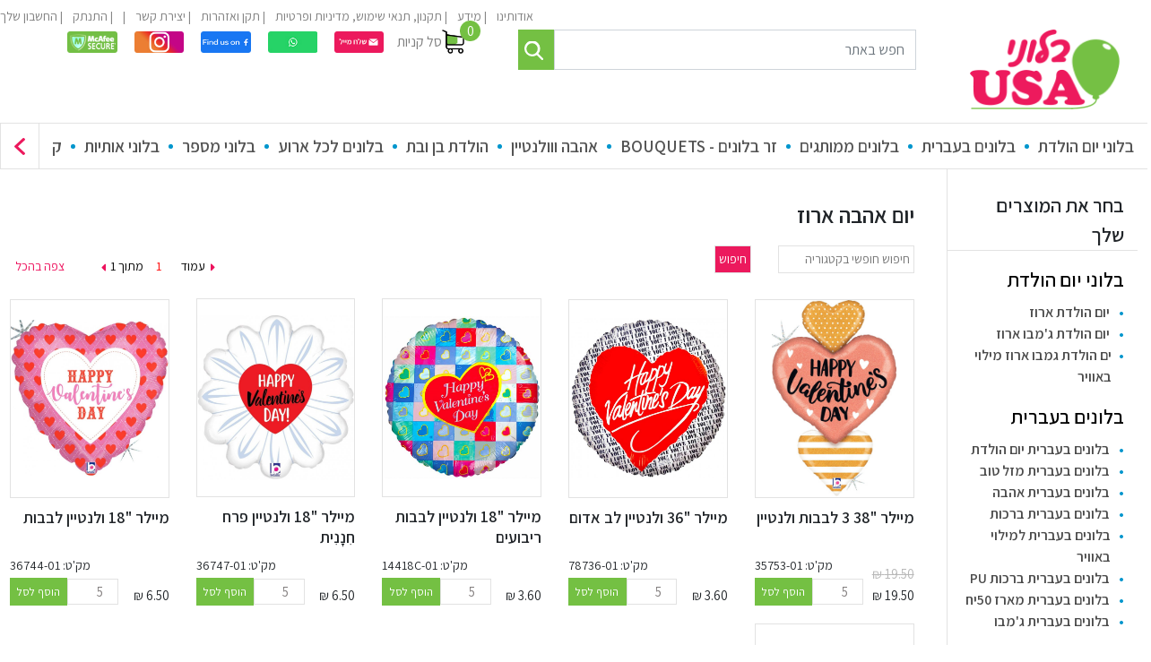

--- FILE ---
content_type: text/html; charset=UTF-8
request_url: https://www.usa-balloons.com/cat/5/93
body_size: 17515
content:
<!doctype html>
<html lang="HEB" dir="rtl">

<head>
    <!-- Required meta tags -->
    <meta charset="utf-8">
    <meta name="viewport" content="width=device-width, initial-scale=1, shrink-to-fit=no">

    <!-- Bootstrap CSS -->
    <link rel="stylesheet" href="https://stackpath.bootstrapcdn.com/bootstrap/4.3.1/css/bootstrap.min.css"
          integrity="sha384-ggOyR0iXCbMQv3Xipma34MD+dH/1fQ784/j6cY/iJTQUOhcWr7x9JvoRxT2MZw1T" crossorigin="anonymous">
    <link href="https://fonts.googleapis.com/css?family=Assistant:200,300,400,600,700,800&display=swap&subset=hebrew"
          rel="stylesheet">
    <link rel="stylesheet" href="https://cdnjs.cloudflare.com/ajax/libs/Swiper/4.5.0/css/swiper.min.css">
    <link rel="stylesheet" href="https://cdnjs.cloudflare.com/ajax/libs/jquery-modal/0.9.1/jquery.modal.min.css"/>
    <link rel="stylesheet" href="https://cdnjs.cloudflare.com/ajax/libs/font-awesome/5.9.0/css/all.css"/>

    <!-- CSS alertify-->
    <link rel="stylesheet" href="//cdn.jsdelivr.net/npm/alertifyjs@1.11.4/build/css/alertify.min.css"/>
    <!-- Default theme -->
    <link rel="stylesheet" href="//cdn.jsdelivr.net/npm/alertifyjs@1.11.4/build/css/themes/default.min.css"/>
    <!-- Semantic UI theme -->
    <link rel="stylesheet" href="//cdn.jsdelivr.net/npm/alertifyjs@1.11.4/build/css/themes/semantic.min.css"/>

    <link rel="stylesheet" href="\static\styles\dist\main.min.css?t=1768615077">
    <title> Usa-Balloons</title>
    <meta name="description" content="Usa-Balloons - Israel&#39;s Leading Balloon Importer"/>
        <!-- Meta Pixel Code -->
    <script>
        !function(f,b,e,v,n,t,s)
        {if(f.fbq)return;n=f.fbq=function(){n.callMethod?
            n.callMethod.apply(n,arguments):n.queue.push(arguments)};
            if(!f._fbq)f._fbq=n;n.push=n;n.loaded=!0;n.version='2.0';
            n.queue=[];t=b.createElement(e);t.async=!0;
            t.src=v;s=b.getElementsByTagName(e)[0];
            s.parentNode.insertBefore(t,s)}(window, document,'script',
            'https://connect.facebook.net/en_US/fbevents.js');
        fbq('init', '1101077434254014');
        fbq('track', 'PageView');
    </script>
    <noscript><img height="1" width="1" style="display:none"
                   src="https://www.facebook.com/tr?id=1101077434254014&ev=PageView&noscript=1"
        /></noscript>
    <!-- End Meta Pixel Code -->
    </head>

<body>

<div class="popup-sub-menu">

</div>
<div class="container-fluid" id="container">
        <div class="row">
        <div class="modal-login col-12">
            <div class="login" id="login" tabindex="0">
                <div class="row">
                    <span class="close-login"><i class="fas fa-2x fa-times"></i></span>
                    <div class="col-12">
                        <div class="row">
                            <div class="col-12 mt-5">
                                <img src="/imgsUSA/Logo.png" class="img-fluid">
                            </div>
                            <div class="col-12 mt-4">כניסה לחשבונך</div>
                            <div class="col-8 mt-4" style="margin:0 auto;">
                                <div class="row">
                                    <div class="col-12">
                                        <input class="w-100" type="text" name="mail" placeholder="כתובת דואר אלקטורני">
                                        <span class="error-resetPass text-danger"></span>
                                    </div>
                                    <div class="col-12 mt-3">
                                        <input class="w-100" type="password" name="pass" placeholder="סיסמה">
                                    </div>
                                    <div class="col-12 mt-2  text-right forget-pass">
                                        <a href="#" class="reset_pass_login">שכחת סיסמה?</a>
                                    </div>
                                    <div class="col-12 text-right mt-2">
                                        <button class="w-100 login-btn" type="button">כניסה
                                        </button>
                                    </div>
                                    <div class="col-12 error-login text-danger">

                                    </div>
                                    <div class="col-12 mt-3 text-center">
                                        <a href="/user/register">אין לך חשבון? הרשם עכשיו!</a>
                                    </div>
                                </div>
                            </div>
                        </div>
                    </div>
                </div>
            </div>
        </div>

        <div class=" col-xl-2 col-lg-3 col-md-5 cart-div">
            <div class="row align-content-start h-100">
                <div class="col-12 mb-4">
                    <div class="row align-items-center pt-2 pb-2" style="background:#ed125d;">
                        <div class="col-auto ">
                            <span class="close-cart" style="cursor: pointer;"><i class="fas fa-2x fa-times"
                                                                                 style="color: white;"></i></span>
                        </div>
                        <div class="col text-center title-cart">
                            <img src="/imgsUSA/trash.png" class="img-fluid" style="margin-top: -10px;margin-left:5px;"
                                 alt="remove">
                            סל הקניות שלך
                        </div>
                    </div>
                </div>
                <div class="cart-div-respons col-12" style="height: 88%;"></div>
            </div>
        </div>

        
        <nav class="navbar navbar-expand-lg navbar-light navbar-header pr-0 pl-0 col-12">

            <button class="navbar-toggler" type="button" data-toggle="collapse" data-target="#navbarTogglerDemo02"
                    aria-controls="navbarTogglerDemo02" aria-expanded="false" aria-label="Toggle navigation">
                <span class="navbar-toggler-icon"><i class="fas fa-bars"></i></span>
            </button>


            <div class="col order-md-3 h-100 ">
                <div class="row h-100">
                    <div class="col-12 align-self-end">
                        <div class="row h-100 pb-1 text-right align-items-center">
                            <div class="col-12 ul-top-left-header pl-0">
                                                                    <span>
                                            <a href='/content/1012' >
                                                אודותינו                                            </a>
                                        </span>
                                                                    <span>
                                            <a href='/content/1004' >
                                                מידע                                            </a>
                                        </span>
                                                                    <span>
                                            <a href='/content/1006' >
                                                תקנון, תנאי שימוש, מדיניות ופרטיות                                            </a>
                                        </span>
                                                                    <span>
                                            <a href='/content/1005' >
                                                תקן ואזהרות                                            </a>
                                        </span>
                                                                    <span>
                                            <a href='/content/1034' >
                                                יצירת קשר                                             </a>
                                        </span>
                                                                    <span>
                                            <a href='/content/1011' >
                                                                                            </a>
                                        </span>
                                                                    <span>
                                            <a href='/content/rs.php?act=logout' >
                                                התנתק                                            </a>
                                        </span>
                                                                    <span>
                                            <a href='/content/rs.php' >
                                                החשבון שלך                                            </a>
                                        </span>
                                                            </div>
                        </div>
                    </div>
                    <div class="col-12 h-100">
                        <div class="row" style="align-items: end;">
                            <div class="col-2">
                                <a class="navbar-brand p-0 logo-link-header" href="/"> <img src="/imgsUSA/Logo.png"
                                                                                            class="img-fluid"
                                                                                            alt="logo"> </a>
                            </div>
                            <div class="col-5">
                                <div class="col-12 order-xl-2 d-none d-xl-block" id="navbarTogglerDemo02">
                                    <form class="form-inline my-2 my-lg-0 search-header col" action="/search"
                                          method="GET">
                                        <input class="form-control input-search-text desktop" name="search" type="search"
                                               placeholder="חפש באתר"
                                               value="">
                                        <button class="btn my-2 my-sm-0" type="submit">
                                            <svg xmlns="http://www.w3.org/2000/svg" width="21" height="21"
                                                 viewBox="0 0 21 21">
                                                <metadata>
                                                </metadata>
                                                <defs>
                                                    <style>
                                                        .cls-1 {
                                                            fill: #fff;
                                                            fill-rule: evenodd;
                                                        }
                                                    </style>
                                                </defs>
                                                <path id="Forma_1" data-name="Forma 1" class="cls-1"
                                                      d="M797.7,65.127l-5.181-5.2a8.274,8.274,0,0,0,2.062-5.451,8.8,8.8,0,1,0-8.79,8.478,8.912,8.912,0,0,0,5.036-1.535l5.221,5.238a1.177,1.177,0,0,0,1.621.031A1.078,1.078,0,0,0,797.7,65.127ZM785.787,48.212a6.271,6.271,0,1,1-6.5,6.267A6.392,6.392,0,0,1,785.787,48.212Z"
                                                      transform="translate(-777 -46)"/>
                                            </svg>
                                        </button>
                                    </form>
                                </div>
                            </div>
                            <div class="col-5">
                                <div class="row align-items-center justify-content-center" style="margin-left: -3px;">
                                    <div class="col-md-auto cart-header col-auto order-md-1 order-3" data-clicks='0'>
                                        <img src="/imgsUSA/cart.png" class="icon-header img-fluid ml-xk-3" alt="cart">
                                        <span class="mobilenone"> סל קניות</span>
                                        <span id="countitems">0</span>
                                    </div>
                                                                        <!--                                    <div class="col-md-2 text-center col-auto order-md-3 mobilenone whatsapp-icon d-none">-->
                                    <!--                                        <svg xmlns="http://www.w3.org/2000/svg" width="27" height="27"-->
                                    <!--                                             viewBox="0 0 27 27">-->
                                    <!--                                            <metadata>-->
                                    <!---->
                                    <!--                                            </metadata>-->
                                    <!--                                            <defs>-->
                                    <!--                                                <style>-->
                                    <!--                                                    .cls-2 {-->
                                    <!--                                                        fill: #4caf50;-->
                                    <!--                                                        fill-rule: evenodd;-->
                                    <!--                                                    }-->
                                    <!--                                                </style>-->
                                    <!--                                            </defs>-->
                                    <!--                                            <path class="cls-2"-->
                                    <!--                                                  d="M295.5,70H295.5A13.492,13.492,0,0,0,284.57,91.413l-1.682,5.015,5.189-1.659A13.5,13.5,0,1,0,295.5,70Zm7.856,19.064a3.811,3.811,0,0,1-2.65,1.905c-0.7.15-1.626,0.27-4.728-1.016-3.967-1.644-6.522-5.675-6.721-5.937a7.707,7.707,0,0,1-1.6-4.072,4.308,4.308,0,0,1,1.381-3.285,1.961,1.961,0,0,1,1.38-.484c0.167,0,.318.008,0.453,0.015a0.786,0.786,0,0,1,.857.666c0.325,0.785,1.119,2.722,1.213,2.921a0.8,0.8,0,0,1,.057.731,2.3,2.3,0,0,1-.437.619c-0.2.23-.388,0.405-0.587,0.651a0.635,0.635,0,0,0-.158.84,11.954,11.954,0,0,0,2.19,2.722,9.926,9.926,0,0,0,3.166,1.952,0.853,0.853,0,0,0,.951-0.15,16.418,16.418,0,0,0,1.055-1.4,0.754,0.754,0,0,1,.969-0.294c0.364,0.127,2.293,1.08,2.69,1.278a1.935,1.935,0,0,1,.754.461A3.373,3.373,0,0,1,303.359,89.064Z"-->
                                    <!--                                                  transform="translate(-282 -70)"/>-->
                                    <!--                                        </svg>-->
                                    <!--                                    </div>-->
                                    <div class="col-xl col-md-2 text-left col-auto p-0 order-md-4 sectionleft-header">
                                        <div class="row">
                                            <div class="col-xl-2 col-12 mb-xl-0 mb-2 mt-xl-0 mt-2 pl-xl-1">
                                                <a href="mailto:info@usa-balloons.com" class="sendmail-header-btn">
                                                    <img src="/imgsUSA/Mail.png" class="iconleft-header img-fluid"
                                                         alt="mail">
                                                </a>
                                            </div>
                                            <div class="col-xl-2 col-12 mb-xl-0 mb-2 mt-xl-0 mt-2 pl-xl-1">
                                                <a href="https://wa.me/972526365515" class="sendmail-header-btn">
                                                    <img src="/imgsUSA/whatsup.jpg" class="iconleft-header img-fluid"
                                                         alt="Whatsup">
                                                </a>
                                            </div>
                                            <div class="col-xl-2 col-12 mb-xl-0 mb-2 mt-xl-0 mt-2 pl-xl-1">
                                                <a href="https://www.facebook.com/people/%D7%91%D7%9C%D7%95%D7%A0%D7%99-%D7%99%D7%95%D7%90%D7%A1%D7%90%D7%99%D7%99/100027754672004"
                                                   target="_blanck">
                                                    <img src="/imgsUSA/facebook.jpg" class="iconleft-header img-fluid"
                                                         alt="Facebook">
                                                </a>
                                            </div>
                                            <div class="col-xl-2 col-12 mb-xl-0 mb-2 mt-xl-0 mt-2 pl-xl-1">
                                                <a href="https://www.instagram.com/usaballoons/" target="_blanck"><img
                                                            src="/imgsUSA/instagram.jpg"
                                                            class="iconleft-header img-fluid" alt="Instagram"></a>
                                            </div>
                                            <div class="col-xl-2 col-12 mb-xl-0 mb-2 mt-xl-0 mt-2 pl-xl-1">
                                                <a href="#" class="mcafee-header-btn">
                                                    <img src="/imgsUSA/McAfee.png" class="img-fluid iconleft-header"
                                                         alt="McAfee">
                                                </a>
                                            </div>
                                        </div>
                                    </div>
                                </div>
                            </div>
                        </div>
                    </div>
                </div>
            </div>
        </nav>
        <div class="collapse navbar-collapse col-md-5 col-12 order-xl-2" id="navbarTogglerDemo02">
            <form class="form-inline my-2 my-lg-0 search-header row" action="/search" method="GET">
                <input class="form-control input-search-text col mobile" name="search" type="search" placeholder="חפש באתר"
                       value="">
                <button class="btn my-2 my-sm-0 search-mobile col-3" type="submit">
                    <svg xmlns="http://www.w3.org/2000/svg" width="21" height="21" viewBox="0 0 21 21">
                        <metadata>
                        </metadata>
                        <defs>
                            <style>
                                .cls-1 {
                                    fill: #fff;
                                    fill-rule: evenodd;
                                }
                            </style>
                        </defs>
                        <path id="Forma_1" data-name="Forma 1" class="cls-1"
                              d="M797.7,65.127l-5.181-5.2a8.274,8.274,0,0,0,2.062-5.451,8.8,8.8,0,1,0-8.79,8.478,8.912,8.912,0,0,0,5.036-1.535l5.221,5.238a1.177,1.177,0,0,0,1.621.031A1.078,1.078,0,0,0,797.7,65.127ZM785.787,48.212a6.271,6.271,0,1,1-6.5,6.267A6.392,6.392,0,0,1,785.787,48.212Z"
                              transform="translate(-777 -46)"/>
                    </svg>
                </button>
            </form>
            <div class="col-12 list-link-hamborger ">
                <div class="row text-right">
                                            <div class="col-12">
                            <a href='/content/1012' >
                                אודותינו                            </a>
                        </div>
                                            <div class="col-12">
                            <a href='/content/1004' >
                                מידע                            </a>
                        </div>
                                            <div class="col-12">
                            <a href='/content/1006' >
                                תקנון, תנאי שימוש, מדיניות ופרטיות                            </a>
                        </div>
                                            <div class="col-12">
                            <a href='/content/1005' >
                                תקן ואזהרות                            </a>
                        </div>
                                            <div class="col-12">
                            <a href='/content/1034' >
                                יצירת קשר                             </a>
                        </div>
                                            <div class="col-12">
                            <a href='/content/1011' >
                                                            </a>
                        </div>
                                            <div class="col-12">
                            <a href='/content/rs.php?act=logout' >
                                התנתק                            </a>
                        </div>
                                            <div class="col-12">
                            <a href='/content/rs.php' >
                                החשבון שלך                            </a>
                        </div>
                    

                    <div class="col-12">
                        <a href="#">
                            התחברות
                        </a>
                    </div>
                    <div class="col-12 logout">
                        <a href="#">
                            התנתקות
                        </a>
                    </div>
                    <div class="col-12">
                        <div class="row  mt-4 categories-mobile">
                            <div class="col-12 title-categories-mobile mb-3 p-2">
                                <a href="#">תפריט מוצרים</a>
                            </div>
                            <div class="col-12 menu-side-categorys">
                                
	<!-- start filter -->
        <div class="row  mt-4 ">
            <div class="col-12 mb-3">
                <div class="row title-menu justify-content-between align-items-end">
                    <div class="col-auto title">
                       בחר את המוצרים שלך
                    </div>
                </div>
            </div>	
		<div class="col-12 menu-side-categorys">
			<div class="row">
				<div class="col-12 sub-title mb-2">
					<a href="/cat/11"> בלוני יום הולדת </a>
				</div>
				<div class="col-12 sub-menu">
					<ul class="pr-0"><li><a class="" href="/cat/11/72"> יום הולדת ארוז </a></li><li><a class="" href="/cat/11/69"> יום הולדת ג&#39;מבו ארוז </a></li><li><a class="" href="/cat/11/220"> ים הולדת גמבו ארוז מילוי באוויר </a></li>  </ul>
			</div>
			</div>
			</div>
			
		<div class="col-12 menu-side-categorys">
			<div class="row">
				<div class="col-12 sub-title mb-2">
					<a href="/cat/13"> בלונים בעברית </a>
				</div>
				<div class="col-12 sub-menu">
					<ul class="pr-0"><li><a class="" href="/cat/13/87"> בלונים בעברית יום הולדת </a></li><li><a class="" href="/cat/13/181"> בלונים בעברית מזל טוב </a></li><li><a class="" href="/cat/13/182"> בלונים בעברית אהבה </a></li><li><a class="" href="/cat/13/183"> בלונים בעברית ברכות </a></li><li><a class="" href="/cat/13/184"> בלונים בעברית למילוי באוויר </a></li><li><a class="" href="/cat/13/185"> בלונים בעברית ברכות PU </a></li><li><a class="" href="/cat/13/176"> בלונים בעברית מארז 50יח </a></li><li><a class="" href="/cat/13/217"> בלונים בעברית ג&#39;מבו </a></li>  </ul>
			</div>
			</div>
			</div>
			
		<div class="col-12 menu-side-categorys">
			<div class="row">
				<div class="col-12 sub-title mb-2">
					<a href="/cat/3"> בלונים ממותגים </a>
				</div>
				<div class="col-12 sub-menu">
					<ul class="pr-0"><li><a class="" href="/cat/3/30"> מותגים ארוז </a></li><li><a class="" href="/cat/3/37"> מותגים ג&#39;מבו ארוז </a></li><li><a class="" href="/cat/3/109">  מותגים למילוי באוויר ארוז </a></li><li><a class="" href="/cat/3/86"> מותגים ג&#39;מבו מארז 10יח </a></li>  </ul>
			</div>
			</div>
			</div>
			
		<div class="col-12 menu-side-categorys">
			<div class="row">
				<div class="col-12 sub-title mb-2">
					<a href="/cat/27"> זר בלונים - BOUQUETS </a>
				</div>
				<div class="col-12 sub-menu">
					<ul class="pr-0"><li><a class="" href="/cat/27/213"> זר בלונים כללי </a></li><li><a class="" href="/cat/27/214"> זר בלונים בעברית </a></li>  </ul>
			</div>
			</div>
			</div>
			
		<div class="col-12 menu-side-categorys">
			<div class="row">
				<div class="col-12 sub-title mb-2">
					<a href="/cat/5"> אהבה ווולנטיין </a>
				</div>
				<div class="col-12 sub-menu">
					<ul class="pr-0"><li><a class="" href="/cat/5/74"> אהבה ארוז </a></li><li><a class="" href="/cat/5/75"> אהבה ג&#39;מבו ארוז </a></li><li><a class="" href="/cat/5/93"> יום אהבה ארוז </a></li>  </ul>
			</div>
			</div>
			</div>
			
		<div class="col-12 menu-side-categorys">
			<div class="row">
				<div class="col-12 sub-title mb-2">
					<a href="/cat/12"> הולדת בן ובת </a>
				</div>
				<div class="col-12 sub-menu">
					<ul class="pr-0"><li><a class="" href="/cat/12/78"> הולדת בן ובת ארוז </a></li><li><a class="" href="/cat/12/80"> הולדת בן ובת ג&#39;מבו ארוז </a></li><li><a class="" href="/cat/12/76"> הולדת בן ובת מילוי באוויר </a></li><li><a class="" href="/cat/12/184"> בלונים בעברית למילוי באוויר </a></li>  </ul>
			</div>
			</div>
			</div>
			
		<div class="col-12 menu-side-categorys">
			<div class="row">
				<div class="col-12 sub-title mb-2">
					<a href="/cat/2"> בלונים לכל ארוע </a>
				</div>
				<div class="col-12 sub-menu">
					<ul class="pr-0"><li><a class="" href="/cat/2/216"> ספורט ארוז </a></li><li><a class="" href="/cat/2/82"> החלמה מהירה ארוז </a></li><li><a class="" href="/cat/2/83"> החלמה מהירה ג&#39;מבו ארוז </a></li><li><a class="" href="/cat/2/95"> חתונה ויום נישואין ארוז </a></li><li><a class="" href="/cat/2/96"> מזל טוב תודה ברוכים הבאים ארוז </a></li><li><a class="" href="/cat/2/97"> בהצלחה דגלים אחרים ארוז </a></li><li><a class="" href="/cat/2/98"> את/ה מיוחד/ת איחולים #1 ארוז </a></li><li><a class="" href="/cat/2/99">  חגים ודתות ארוז </a></li><li><a class="" href="/cat/2/100"> חיות וימיים ג&#39;מבו ארוז </a></li><li><a class="" href="/cat/2/26">  סיום תואר ארוז </a></li><li><a class="" href="/cat/2/105"> ליל כל הקדושים וחג ההודיה ארוז </a></li><li><a class="" href="/cat/2/107"> חג המולד סולבסטר ארוז </a></li>  </ul>
			</div>
			</div>
			</div>
			
		<div class="col-12 menu-side-categorys">
			<div class="row">
				<div class="col-12 sub-title mb-2">
					<a href="/cat/15"> בלוני מספר </a>
				</div>
				<div class="col-12 sub-menu">
					<ul class="pr-0"><li><a class="" href="/cat/15/92"> ספרות ג&#39;מבו MYLARGRAM </a></li><li><a class="" href="/cat/15/65"> ספרות למילוי באוויר </a></li><li><a class="" href="/cat/15/118"> ספרות למילוי באוויר מארז 10יח </a></li>  </ul>
			</div>
			</div>
			</div>
			
		<div class="col-12 menu-side-categorys">
			<div class="row">
				<div class="col-12 sub-title mb-2">
					<a href="/cat/19"> בלוני אותיות </a>
				</div>
				<div class="col-12 sub-menu">
					<ul class="pr-0"><li><a class="" href="/cat/19/172">  אותיות ג&#39;מבו MYLARGRAM </a></li><li><a class="" href="/cat/19/121"> אותיות בעברית למילוי באוויר </a></li><li><a class="" href="/cat/19/66"> אותיות באנגלית למילוי באוויר </a></li><li><a class="" href="/cat/19/119"> אותיות באנגלית למילוי באוויר מארז 10יח </a></li>  </ul>
			</div>
			</div>
			</div>
			
		<div class="col-12 menu-side-categorys">
			<div class="row">
				<div class="col-12 sub-title mb-2">
					<a href="/cat/20"> קיטים ברכות למילוי באוויר </a>
				</div>
				<div class="col-12 sub-menu">
					<ul class="pr-0"><li><a class="" href="/cat/20/120">  קיטים ברכות בעברית למילוי באוויר </a></li><li><a class="" href="/cat/20/126">  קיטים ברכות באנגלית למילוי באוויר </a></li>  </ul>
			</div>
			</div>
			</div>
			
		<div class="col-12 menu-side-categorys">
			<div class="row">
				<div class="col-12 sub-title mb-2">
					<a href="/cat/14">  בלונים דקורטיביים ארוז </a>
				</div>
				<div class="col-12 sub-menu">
					<ul class="pr-0"><li><a class="" href="/cat/14/129"> מיילר לב חלק &#34;18 ארוז </a></li><li><a class="" href="/cat/14/153"> מיילר כוכב חלק &#34;22-&#34;18 ארוז </a></li><li><a class="" href="/cat/14/154"> מיילר עגול חלק &#34;18 ארוז </a></li><li><a class="" href="/cat/14/155"> מיילר לב גמבו &#34;36 &#34;32 &#34;24 ארוז </a></li><li><a class="" href="/cat/14/156"> מיילר כוכב גמבו &#34;32 &#34;24 ארוז </a></li><li><a class="" href="/cat/14/157"> מיילר כדור ORBZ 4D ארוז </a></li><li><a class="" href="/cat/14/158"> מיילר קוביה 4D ארוז </a></li><li><a class="" href="/cat/14/159"> מיילר משולש 4D ארוז </a></li><li><a class="" href="/cat/14/160"> מיילר דקרוטיבי ארוז </a></li>  </ul>
			</div>
			</div>
			</div>
			
		<div class="col-12 menu-side-categorys">
			<div class="row">
				<div class="col-12 sub-title mb-2">
					<a href="/cat/18"> בלונים דקורטיביים מארזים </a>
				</div>
				<div class="col-12 sub-menu">
					<ul class="pr-0"><li><a class="" href="/cat/18/2"> מיילר לב חלק &#34;18 מארז 10יח </a></li><li><a class="" href="/cat/18/173"> מיילר לב חלק &#34;18 מארז 50יח </a></li><li><a class="" href="/cat/18/161"> מיילר כוכב חלק &#34;22-&#34;18 מארז 10יח </a></li><li><a class="" href="/cat/18/174"> מיילר כוכב חלק &#34;18 מארז 50יח </a></li><li><a class="" href="/cat/18/162"> מיילר עגול חלק &#34;18 מארז 10יח </a></li><li><a class="" href="/cat/18/163"> מיילר לב גמבו &#34;36&#34;32&#34;24 מארז 10 </a></li><li><a class="" href="/cat/18/164"> מיילר כוכב גמבו &#34;32 &#34;24 מארז 10יח </a></li><li><a class="" href="/cat/18/165">  מיילר כדור ORBZ 4D מארז 10יח </a></li><li><a class="" href="/cat/18/166"> מיילר קוביה 4D מארז 10יח </a></li><li><a class="" href="/cat/18/167"> מיילר משולש 4D מארז 10יח </a></li><li><a class="" href="/cat/18/168"> מיילר דקרוטיבי מארז 10יח </a></li>  </ul>
			</div>
			</div>
			</div>
			
		<div class="col-12 menu-side-categorys">
			<div class="row">
				<div class="col-12 sub-title mb-2">
					<a href="/cat/16"> בלוני BOBO </a>
				</div>
				<div class="col-12 sub-menu">
					<ul class="pr-0"><li><a class="" href="/cat/16/131"> בלוני  BOBO    ארוז דקרוטיבי </a></li><li><a class="" href="/cat/16/61"> בלוני BOBO עם מילוי ארוז </a></li><li><a class="" href="/cat/16/132"> בלוני BOBO מודפס ארוז </a></li><li><a class="" href="/cat/16/71"> בלוני BOBO  מארז 10/50יח </a></li>  </ul>
			</div>
			</div>
			</div>
			
		<div class="col-12 menu-side-categorys">
			<div class="row">
				<div class="col-12 sub-title mb-2">
					<a href="/cat/7"> אביזרים לבלונים </a>
				</div>
				<div class="col-12 sub-menu">
					<ul class="pr-0"><li><a class="" href="/cat/7/52"> משקולת לבלון  </a></li><li><a class="" href="/cat/7/122"> סרטי קשירה ועיצוב </a></li><li><a class="" href="/cat/7/123"> משאבות/ווסתים </a></li><li><a class="" href="/cat/7/124">  עמודים גשרים ושלטי לד </a></li><li><a class="" href="/cat/7/53"> ציוד מקצועי לבלונים </a></li><li><a class="" href="/cat/7/128"> מדבקות לבלונים </a></li><li><a class="" href="/cat/7/146"> Hi-Float/Shine/Glow </a></li><li><a class="" href="/cat/7/77"> קונפטי </a></li><li><a class="" href="/cat/7/59">  רשתות לבלונים ואיחסון  </a></li>  </ul>
			</div>
			</div>
			</div>
			
		<div class="col-12 menu-side-categorys">
			<div class="row">
				<div class="col-12 sub-title mb-2">
					<a href="/cat/25"> גומי KALISAN </a>
				</div>
				<div class="col-12 sub-menu">
					<ul class="pr-0"><li><a class="" href="/cat/25/177"> גומי &#34;5 KALISAN </a></li><li><a class="" href="/cat/25/194"> גומי &#34;5 מקרון KALISAN </a></li><li><a class="" href="/cat/25/195"> גומי &#34;5 כרום KALISAN </a></li><li><a class="" href="/cat/25/223">  גומי 5&#34; אאורה KALISAN </a></li><li><a class="" href="/cat/25/150"> גומי &#34;12 KALISAN </a></li><li><a class="" href="/cat/25/178"> גומי &#34;12 מקרון KALISAN </a></li><li><a class="" href="/cat/25/149"> גוני &#34;12 כרום KALISAN </a></li><li><a class="" href="/cat/25/224">  גומי 12&#34; אאורה KALISAN </a></li><li><a class="" href="/cat/25/179"> גומי &#34;18 KALISAN </a></li><li><a class="" href="/cat/25/196"> גומי &#34;18 מקרון KALISAN </a></li><li><a class="" href="/cat/25/198"> גומי &#34;18 כרום KALISAN </a></li><li><a class="" href="/cat/25/225">  גומי 18&#34; אאורה KALISAN </a></li><li><a class="" href="/cat/25/199"> גומי עגול &#34;24 KALISAN </a></li><li><a class="" href="/cat/25/200"> גומי עגול &#34;24 מקרון KALISAN </a></li><li><a class="" href="/cat/25/201"> גומי עגול &#34;24 כרום KALISAN </a></li><li><a class="" href="/cat/25/203"> גומי עגול &#34;36  KALISAN </a></li><li><a class="" href="/cat/25/204"> גומי עגול &#34;36 כרום KALISAN </a></li><li><a class="" href="/cat/25/205"> גומי &#34;12 לב KALISAN </a></li><li><a class="" href="/cat/25/207"> גומי &#34;12 לב מקרון KALISAN </a></li><li><a class="" href="/cat/25/206"> גומי &#34;12 לב כרום KALISAN </a></li><li><a class="" href="/cat/25/208"> גומי 260 נקניק KALISAN </a></li><li><a class="" href="/cat/25/209"> גומי 260 נקניק מקרון KALISAN </a></li><li><a class="" href="/cat/25/210"> גומי 260 נקניק כרום KALISAN </a></li>  </ul>
			</div>
			</div>
			</div>
			
		<div class="col-12 menu-side-categorys">
			<div class="row">
				<div class="col-12 sub-title mb-2">
					<a href="/cat/26"> גומי DECOMEX </a>
				</div>
				<div class="col-12 sub-menu">
					<ul class="pr-0"><li><a class="" href="/cat/26/221"> לסטר כרום DECOMEX </a></li><li><a class="" href="/cat/26/117"> גומי &#34;5 DECOMEX </a></li><li><a class="" href="/cat/26/186"> גומי &#34;5 מיטלי DECOMEX </a></li><li><a class="" href="/cat/26/90"> גומי &#34;12 DECOMEX </a></li><li><a class="" href="/cat/26/89"> גומי &#34;12 מטאלי DECOMEX </a></li><li><a class="" href="/cat/26/134"> גומי &#34;16 DECOMEX </a></li><li><a class="" href="/cat/26/191"> גומי &#34;18 רגיל ופיה רחבה DECOMEX </a></li><li><a class="" href="/cat/26/187"> גומי עגול &#34;26 DECOMEX </a></li><li><a class="" href="/cat/26/188"> גומי עגול &#34;36 DECOMEX </a></li><li><a class="" href="/cat/26/57"> גומי לבבות DECOMEX </a></li><li><a class="" href="/cat/26/189"> גומי נקניק 160 DECOMEX </a></li><li><a class="" href="/cat/26/112"> גומי נקניק 260 DECOMEX </a></li><li><a class="" href="/cat/26/190"> גומי נקניק 360/660 DECOMEX </a></li><li><a class="" href="/cat/26/192"> גומי &#34;6 לינק DECOMEX </a></li><li><a class="" href="/cat/26/111"> גומי &#34;12 לינק  DECOMEX </a></li><li><a class="" href="/cat/26/193"> גומי &#34;18 לינק פיה רחבה DECOMEX </a></li>  </ul>
			</div>
			</div>
			</div>
			
		<div class="col-12 menu-side-categorys">
			<div class="row">
				<div class="col-12 sub-title mb-2">
					<a href="/cat/8"> בלוני גומי </a>
				</div>
				<div class="col-12 sub-menu">
					<ul class="pr-0"><li><a class="" href="/cat/8/125"> גומי MYLARGRAM </a></li><li><a class="" href="/cat/8/110"> גומי כללי QUALATEX </a></li><li><a class="" href="/cat/8/169"> גומי כללי CATTEX </a></li><li><a class="" href="/cat/8/170"> גומי ענק CATTEX </a></li><li><a class="" href="/cat/8/144"> גומי נקניק/&#34;17 GAYLA </a></li><li><a class="" href="/cat/8/91"> גומי ארוז </a></li>  </ul>
			</div>
			</div>
			</div>
			
		<div class="col-12 menu-side-categorys">
			<div class="row">
				<div class="col-12 sub-title mb-2">
					<a href="/cat/17"> בלוני גומי מודפס </a>
				</div>
				<div class="col-12 sub-menu">
					<ul class="pr-0"><li><a class="" href="/cat/17/211"> גומי מודפס &#34;12  KALISAN </a></li><li><a class="" href="/cat/17/67"> גומי מודפס &#34;12  </a></li><li><a class="" href="/cat/17/81"> גומי מודפס &#34;5 </a></li><li><a class="" href="/cat/17/152"> גומי מודפס  ג&#39;מבו  </a></li>  </ul>
			</div>
			</div>
			</div>
			
		<div class="col-12 menu-side-categorys">
			<div class="row">
				<div class="col-12 sub-title mb-2">
					<a href="/cat/10"> מוצרים למסיבות </a>
				</div>
				<div class="col-12 sub-menu">
					<ul class="pr-0"><li><a class="" href="/cat/10/77"> קונפטי </a></li><li><a class="" href="/cat/10/63"> נרות יום הולדת </a></li><li><a class="" href="/cat/10/64"> מוצרים למסיבות </a></li><li><a class="" href="/cat/10/79"> כרזות וילונות וגרלנדים </a></li><li><a class="" href="/cat/10/133"> כרטיסי ברכה/בובות פרווה </a></li>  </ul>
			</div>
			</div>
			</div>
			
		<div class="col-12 menu-side-categorys">
			<div class="row">
				<div class="col-12 sub-title mb-2">
					<a href="/cat/21"> מיילרים מארזים 10יח </a>
				</div>
				<div class="col-12 sub-menu">
					<ul class="pr-0"><li><a class="" href="/cat/21/4"> יום הולדת מארז 10יח </a></li><li><a class="" href="/cat/21/5"> יום הולדת ג&#39;מבו מארז 10יח  </a></li><li><a class="" href="/cat/21/11"> אהבה ג&#39;מבו מארז 10יח </a></li><li><a class="" href="/cat/21/6"> החלמה מהירה מארז 10יח </a></li><li><a class="" href="/cat/21/17"> מזל טוב תודה ברוכים הבאים מארז 10יח </a></li><li><a class="" href="/cat/21/34"> פסחא סנט פטריק&#39;ס מארז 10יח </a></li><li><a class="" href="/cat/21/43"> חג המולד סילבסטר מארז 10יח </a></li>  </ul>
			</div>
			</div>
			</div>
			
		<div class="col-12 menu-side-categorys">
			<div class="row">
				<div class="col-12 sub-title mb-2">
					<a href="/cat/4"> עיצובים </a>
				</div>
				<div class="col-12 sub-menu">
					<ul class="pr-0"><li><a class="" href="/cat/4/180"> עיצובים </a></li>  </ul>
			</div>
			</div>
			</div>
		
    </div>                            </div>
                        </div>
                    </div>
                </div>
            </div>

        </div>


        <div class="col-12">
                
	<div class="row">	
<div class="col-12 ul-botton-header text-right">
	<div class="row">
		<!-- Slider main container -->

		<div class="col-auto swiper-button-prev-arrow swiper-button-disabled">
			<img src="/imgsUSA/arrow3.png" alt="">
		</div>

		<div class="col">
			<div class="swiper-container swiper-container2 ">
				<div class="swiper-wrapper" style="width: 1px;">
    <div class="swiper-slide" id="11">
    <!-- start here span -->
    <span class="li-box" >
        <a href="/cat/11">בלוני יום הולדת</a>
        <span class="li-sub-category">
            <div class="col-12 h-100">
                <div class="row h-100 centerInMobile" >
                    <div class="col h-100 align-items-center d-flex">
                        <div class="open_menu " style="width:100%;">
                         <!--
                         <div class="col-12">
                         <h3 class="m-0 mt-4 title-sub-categories">
                               56456
                         </h3>
                     </div>
                         -->
                            <table class="col-12 w-100">
                                <tbody>
                                    <tr class="header-tr">
                                
                            <td>
            <nav class="sub-menu"style="width: max-content;">
                <ul>
        <li class="ss">
            <a href="/cat/11/72">
              יום הולדת ארוז
            </a>
        </li>
        <li class="ss">
            <a href="/cat/11/69">
              יום הולדת ג&#39;מבו ארוז
            </a>
        </li>
        <li class="ss">
            <a href="/cat/11/220">
              ים הולדת גמבו ארוז מילוי באוויר
            </a>
        </li>                               
            
										<td class="justify-content-center" style="margin:0 auto;">
											<img class="img-fluid" src="/files/article/1584353300o00FA.jpg"
												class="img-fluid" style="margin:0 auto;height: 200px;">
										</td>
                                    
                                    </tr>
                                </tbody>
                            </table>
                        </div>
                    </div>
                </div>
            </div>
        </span>
    </span>
    <span class="dot"></span>
    <!-- end here span -->
</div>

    <div class="swiper-slide" id="13">
    <!-- start here span -->
    <span class="li-box" >
        <a href="/cat/13">בלונים בעברית</a>
        <span class="li-sub-category">
            <div class="col-12 h-100">
                <div class="row h-100 centerInMobile" >
                    <div class="col h-100 align-items-center d-flex">
                        <div class="open_menu " style="width:100%;">
                         <!--
                         <div class="col-12">
                         <h3 class="m-0 mt-4 title-sub-categories">
                               56456
                         </h3>
                     </div>
                         -->
                            <table class="col-12 w-100">
                                <tbody>
                                    <tr class="header-tr">
                                
                            <td>
            <nav class="sub-menu"style="width: max-content;">
                <ul>
        <li class="ss">
            <a href="/cat/13/87">
              בלונים בעברית יום הולדת
            </a>
        </li>
        <li class="ss">
            <a href="/cat/13/181">
              בלונים בעברית מזל טוב
            </a>
        </li>
        <li class="ss">
            <a href="/cat/13/182">
              בלונים בעברית אהבה
            </a>
        </li>
        <li class="ss">
            <a href="/cat/13/183">
              בלונים בעברית ברכות
            </a>
        </li>
        <li class="ss">
            <a href="/cat/13/184">
              בלונים בעברית למילוי באוויר
            </a>
        </li>
                </td>
                </nav>
                    </ul><td>
            <nav class="sub-menu"style="width: max-content;">
                <ul>
        <li class="ss">
            <a href="/cat/13/185">
              בלונים בעברית ברכות PU
            </a>
        </li>
        <li class="ss">
            <a href="/cat/13/176">
              בלונים בעברית מארז 50יח
            </a>
        </li>
        <li class="ss">
            <a href="/cat/13/217">
              בלונים בעברית ג&#39;מבו
            </a>
        </li>                               
            
										<td class="justify-content-center" style="margin:0 auto;">
											<img class="img-fluid" src="/files/article/1584353325s25SO.jpg"
												class="img-fluid" style="margin:0 auto;height: 200px;">
										</td>
                                    
                                    </tr>
                                </tbody>
                            </table>
                        </div>
                    </div>
                </div>
            </div>
        </span>
    </span>
    <span class="dot"></span>
    <!-- end here span -->
</div>

    <div class="swiper-slide" id="3">
    <!-- start here span -->
    <span class="li-box" >
        <a href="/cat/3">בלונים ממותגים</a>
        <span class="li-sub-category">
            <div class="col-12 h-100">
                <div class="row h-100 centerInMobile" >
                    <div class="col h-100 align-items-center d-flex">
                        <div class="open_menu " style="width:100%;">
                         <!--
                         <div class="col-12">
                         <h3 class="m-0 mt-4 title-sub-categories">
                               56456
                         </h3>
                     </div>
                         -->
                            <table class="col-12 w-100">
                                <tbody>
                                    <tr class="header-tr">
                                
                            <td>
            <nav class="sub-menu"style="width: max-content;">
                <ul>
        <li class="ss">
            <a href="/cat/3/30">
              מותגים ארוז
            </a>
        </li>
        <li class="ss">
            <a href="/cat/3/37">
              מותגים ג&#39;מבו ארוז
            </a>
        </li>
        <li class="ss">
            <a href="/cat/3/109">
               מותגים למילוי באוויר ארוז
            </a>
        </li>
        <li class="ss">
            <a href="/cat/3/86">
              מותגים ג&#39;מבו מארז 10יח
            </a>
        </li>                               
            
										<td class="justify-content-center" style="margin:0 auto;">
											<img class="img-fluid" src="/files/article/1583169646a46XI.jpg"
												class="img-fluid" style="margin:0 auto;height: 200px;">
										</td>
                                    
                                    </tr>
                                </tbody>
                            </table>
                        </div>
                    </div>
                </div>
            </div>
        </span>
    </span>
    <span class="dot"></span>
    <!-- end here span -->
</div>

    <div class="swiper-slide" id="27">
    <!-- start here span -->
    <span class="li-box" >
        <a href="/cat/27">זר בלונים - BOUQUETS</a>
        <span class="li-sub-category">
            <div class="col-12 h-100">
                <div class="row h-100 centerInMobile" >
                    <div class="col h-100 align-items-center d-flex">
                        <div class="open_menu " style="width:100%;">
                         <!--
                         <div class="col-12">
                         <h3 class="m-0 mt-4 title-sub-categories">
                               56456
                         </h3>
                     </div>
                         -->
                            <table class="col-12 w-100">
                                <tbody>
                                    <tr class="header-tr">
                                
                            <td>
            <nav class="sub-menu"style="width: max-content;">
                <ul>
        <li class="ss">
            <a href="/cat/27/213">
              זר בלונים כללי
            </a>
        </li>
        <li class="ss">
            <a href="/cat/27/214">
              זר בלונים בעברית
            </a>
        </li>                               
            
										<td class="justify-content-center" style="margin:0 auto;">
											<img class="img-fluid" src="/files/article/1656409632v32Tk.jpg"
												class="img-fluid" style="margin:0 auto;height: 200px;">
										</td>
                                    
                                    </tr>
                                </tbody>
                            </table>
                        </div>
                    </div>
                </div>
            </div>
        </span>
    </span>
    <span class="dot"></span>
    <!-- end here span -->
</div>

    <div class="swiper-slide" id="5">
    <!-- start here span -->
    <span class="li-box" >
        <a href="/cat/5">אהבה ווולנטיין</a>
        <span class="li-sub-category">
            <div class="col-12 h-100">
                <div class="row h-100 centerInMobile" >
                    <div class="col h-100 align-items-center d-flex">
                        <div class="open_menu " style="width:100%;">
                         <!--
                         <div class="col-12">
                         <h3 class="m-0 mt-4 title-sub-categories">
                               56456
                         </h3>
                     </div>
                         -->
                            <table class="col-12 w-100">
                                <tbody>
                                    <tr class="header-tr">
                                
                            <td>
            <nav class="sub-menu"style="width: max-content;">
                <ul>
        <li class="ss">
            <a href="/cat/5/74">
              אהבה ארוז
            </a>
        </li>
        <li class="ss">
            <a href="/cat/5/75">
              אהבה ג&#39;מבו ארוז
            </a>
        </li>
        <li class="ss">
            <a href="/cat/5/93">
              יום אהבה ארוז
            </a>
        </li>                               
            
										<td class="justify-content-center" style="margin:0 auto;">
											<img class="img-fluid" src="/files/article/1584353233C33Ux.jpg"
												class="img-fluid" style="margin:0 auto;height: 200px;">
										</td>
                                    
                                    </tr>
                                </tbody>
                            </table>
                        </div>
                    </div>
                </div>
            </div>
        </span>
    </span>
    <span class="dot"></span>
    <!-- end here span -->
</div>

    <div class="swiper-slide" id="12">
    <!-- start here span -->
    <span class="li-box" >
        <a href="/cat/12">הולדת בן ובת</a>
        <span class="li-sub-category">
            <div class="col-12 h-100">
                <div class="row h-100 centerInMobile" >
                    <div class="col h-100 align-items-center d-flex">
                        <div class="open_menu " style="width:100%;">
                         <!--
                         <div class="col-12">
                         <h3 class="m-0 mt-4 title-sub-categories">
                               56456
                         </h3>
                     </div>
                         -->
                            <table class="col-12 w-100">
                                <tbody>
                                    <tr class="header-tr">
                                
                            <td>
            <nav class="sub-menu"style="width: max-content;">
                <ul>
        <li class="ss">
            <a href="/cat/12/78">
              הולדת בן ובת ארוז
            </a>
        </li>
        <li class="ss">
            <a href="/cat/12/80">
              הולדת בן ובת ג&#39;מבו ארוז
            </a>
        </li>
        <li class="ss">
            <a href="/cat/12/76">
              הולדת בן ובת מילוי באוויר
            </a>
        </li>
        <li class="ss">
            <a href="/cat/12/184">
              בלונים בעברית למילוי באוויר
            </a>
        </li>                               
            
										<td class="justify-content-center" style="margin:0 auto;">
											<img class="img-fluid" src="/files/article/1583314996n96Zh.jpg"
												class="img-fluid" style="margin:0 auto;height: 200px;">
										</td>
                                    
                                    </tr>
                                </tbody>
                            </table>
                        </div>
                    </div>
                </div>
            </div>
        </span>
    </span>
    <span class="dot"></span>
    <!-- end here span -->
</div>

    <div class="swiper-slide" id="2">
    <!-- start here span -->
    <span class="li-box" >
        <a href="/cat/2">בלונים לכל ארוע</a>
        <span class="li-sub-category">
            <div class="col-12 h-100">
                <div class="row h-100 centerInMobile" >
                    <div class="col h-100 align-items-center d-flex">
                        <div class="open_menu " style="width:100%;">
                         <!--
                         <div class="col-12">
                         <h3 class="m-0 mt-4 title-sub-categories">
                               56456
                         </h3>
                     </div>
                         -->
                            <table class="col-12 w-100">
                                <tbody>
                                    <tr class="header-tr">
                                
                            <td>
            <nav class="sub-menu"style="width: max-content;">
                <ul>
        <li class="ss">
            <a href="/cat/2/216">
              ספורט ארוז
            </a>
        </li>
        <li class="ss">
            <a href="/cat/2/82">
              החלמה מהירה ארוז
            </a>
        </li>
        <li class="ss">
            <a href="/cat/2/83">
              החלמה מהירה ג&#39;מבו ארוז
            </a>
        </li>
        <li class="ss">
            <a href="/cat/2/95">
              חתונה ויום נישואין ארוז
            </a>
        </li>
        <li class="ss">
            <a href="/cat/2/96">
              מזל טוב תודה ברוכים הבאים ארוז
            </a>
        </li>
                </td>
                </nav>
                    </ul><td>
            <nav class="sub-menu"style="width: max-content;">
                <ul>
        <li class="ss">
            <a href="/cat/2/97">
              בהצלחה דגלים אחרים ארוז
            </a>
        </li>
        <li class="ss">
            <a href="/cat/2/98">
              את/ה מיוחד/ת איחולים #1 ארוז
            </a>
        </li>
        <li class="ss">
            <a href="/cat/2/99">
               חגים ודתות ארוז
            </a>
        </li>
        <li class="ss">
            <a href="/cat/2/100">
              חיות וימיים ג&#39;מבו ארוז
            </a>
        </li>
        <li class="ss">
            <a href="/cat/2/26">
               סיום תואר ארוז
            </a>
        </li>
                </td>
                </nav>
                    </ul><td>
            <nav class="sub-menu"style="width: max-content;">
                <ul>
        <li class="ss">
            <a href="/cat/2/105">
              ליל כל הקדושים וחג ההודיה ארוז
            </a>
        </li>
        <li class="ss">
            <a href="/cat/2/107">
              חג המולד סולבסטר ארוז
            </a>
        </li>                               
            
										<td class="justify-content-center" style="margin:0 auto;">
											<img class="img-fluid" src="/files/article/1584366925f25Kh.jpg"
												class="img-fluid" style="margin:0 auto;height: 200px;">
										</td>
                                    
                                    </tr>
                                </tbody>
                            </table>
                        </div>
                    </div>
                </div>
            </div>
        </span>
    </span>
    <span class="dot"></span>
    <!-- end here span -->
</div>

    <div class="swiper-slide" id="15">
    <!-- start here span -->
    <span class="li-box" >
        <a href="/cat/15">בלוני מספר</a>
        <span class="li-sub-category">
            <div class="col-12 h-100">
                <div class="row h-100 centerInMobile" >
                    <div class="col h-100 align-items-center d-flex">
                        <div class="open_menu " style="width:100%;">
                         <!--
                         <div class="col-12">
                         <h3 class="m-0 mt-4 title-sub-categories">
                               56456
                         </h3>
                     </div>
                         -->
                            <table class="col-12 w-100">
                                <tbody>
                                    <tr class="header-tr">
                                
                            <td>
            <nav class="sub-menu"style="width: max-content;">
                <ul>
        <li class="ss">
            <a href="/cat/15/92">
              ספרות ג&#39;מבו MYLARGRAM
            </a>
        </li>
        <li class="ss">
            <a href="/cat/15/65">
              ספרות למילוי באוויר
            </a>
        </li>
        <li class="ss">
            <a href="/cat/15/118">
              ספרות למילוי באוויר מארז 10יח
            </a>
        </li>                               
            
										<td class="justify-content-center" style="margin:0 auto;">
											<img class="img-fluid" src="/files/article/1584367091y91Mz.jpg"
												class="img-fluid" style="margin:0 auto;height: 200px;">
										</td>
                                    
                                    </tr>
                                </tbody>
                            </table>
                        </div>
                    </div>
                </div>
            </div>
        </span>
    </span>
    <span class="dot"></span>
    <!-- end here span -->
</div>

    <div class="swiper-slide" id="19">
    <!-- start here span -->
    <span class="li-box" >
        <a href="/cat/19">בלוני אותיות</a>
        <span class="li-sub-category">
            <div class="col-12 h-100">
                <div class="row h-100 centerInMobile" >
                    <div class="col h-100 align-items-center d-flex">
                        <div class="open_menu " style="width:100%;">
                         <!--
                         <div class="col-12">
                         <h3 class="m-0 mt-4 title-sub-categories">
                               56456
                         </h3>
                     </div>
                         -->
                            <table class="col-12 w-100">
                                <tbody>
                                    <tr class="header-tr">
                                
                            <td>
            <nav class="sub-menu"style="width: max-content;">
                <ul>
        <li class="ss">
            <a href="/cat/19/172">
               אותיות ג&#39;מבו MYLARGRAM
            </a>
        </li>
        <li class="ss">
            <a href="/cat/19/121">
              אותיות בעברית למילוי באוויר
            </a>
        </li>
        <li class="ss">
            <a href="/cat/19/66">
              אותיות באנגלית למילוי באוויר
            </a>
        </li>
        <li class="ss">
            <a href="/cat/19/119">
              אותיות באנגלית למילוי באוויר מארז 10יח
            </a>
        </li>                               
            
										<td class="justify-content-center" style="margin:0 auto;">
											<img class="img-fluid" src="/files/article/1584693749b49Yn.jpg"
												class="img-fluid" style="margin:0 auto;height: 200px;">
										</td>
                                    
                                    </tr>
                                </tbody>
                            </table>
                        </div>
                    </div>
                </div>
            </div>
        </span>
    </span>
    <span class="dot"></span>
    <!-- end here span -->
</div>

    <div class="swiper-slide" id="20">
    <!-- start here span -->
    <span class="li-box" >
        <a href="/cat/20">קיטים ברכות למילוי באוויר</a>
        <span class="li-sub-category">
            <div class="col-12 h-100">
                <div class="row h-100 centerInMobile" >
                    <div class="col h-100 align-items-center d-flex">
                        <div class="open_menu " style="width:100%;">
                         <!--
                         <div class="col-12">
                         <h3 class="m-0 mt-4 title-sub-categories">
                               56456
                         </h3>
                     </div>
                         -->
                            <table class="col-12 w-100">
                                <tbody>
                                    <tr class="header-tr">
                                
                            <td>
            <nav class="sub-menu"style="width: max-content;">
                <ul>
        <li class="ss">
            <a href="/cat/20/120">
               קיטים ברכות בעברית למילוי באוויר
            </a>
        </li>
        <li class="ss">
            <a href="/cat/20/126">
               קיטים ברכות באנגלית למילוי באוויר
            </a>
        </li>                               
            
										<td class="justify-content-center" style="margin:0 auto;">
											<img class="img-fluid" src="/files/article/1584366960u60Lg.jpg"
												class="img-fluid" style="margin:0 auto;height: 200px;">
										</td>
                                    
                                    </tr>
                                </tbody>
                            </table>
                        </div>
                    </div>
                </div>
            </div>
        </span>
    </span>
    <span class="dot"></span>
    <!-- end here span -->
</div>

    <div class="swiper-slide" id="14">
    <!-- start here span -->
    <span class="li-box" >
        <a href="/cat/14"> בלונים דקורטיביים ארוז</a>
        <span class="li-sub-category">
            <div class="col-12 h-100">
                <div class="row h-100 centerInMobile" >
                    <div class="col h-100 align-items-center d-flex">
                        <div class="open_menu " style="width:100%;">
                         <!--
                         <div class="col-12">
                         <h3 class="m-0 mt-4 title-sub-categories">
                               56456
                         </h3>
                     </div>
                         -->
                            <table class="col-12 w-100">
                                <tbody>
                                    <tr class="header-tr">
                                
                            <td>
            <nav class="sub-menu"style="width: max-content;">
                <ul>
        <li class="ss">
            <a href="/cat/14/129">
              מיילר לב חלק &#34;18 ארוז
            </a>
        </li>
        <li class="ss">
            <a href="/cat/14/153">
              מיילר כוכב חלק &#34;22-&#34;18 ארוז
            </a>
        </li>
        <li class="ss">
            <a href="/cat/14/154">
              מיילר עגול חלק &#34;18 ארוז
            </a>
        </li>
        <li class="ss">
            <a href="/cat/14/155">
              מיילר לב גמבו &#34;36 &#34;32 &#34;24 ארוז
            </a>
        </li>
        <li class="ss">
            <a href="/cat/14/156">
              מיילר כוכב גמבו &#34;32 &#34;24 ארוז
            </a>
        </li>
                </td>
                </nav>
                    </ul><td>
            <nav class="sub-menu"style="width: max-content;">
                <ul>
        <li class="ss">
            <a href="/cat/14/157">
              מיילר כדור ORBZ 4D ארוז
            </a>
        </li>
        <li class="ss">
            <a href="/cat/14/158">
              מיילר קוביה 4D ארוז
            </a>
        </li>
        <li class="ss">
            <a href="/cat/14/159">
              מיילר משולש 4D ארוז
            </a>
        </li>
        <li class="ss">
            <a href="/cat/14/160">
              מיילר דקרוטיבי ארוז
            </a>
        </li>                               
            
										<td class="justify-content-center" style="margin:0 auto;">
											<img class="img-fluid" src="/files/article/1584367168s68Dx.jpg"
												class="img-fluid" style="margin:0 auto;height: 200px;">
										</td>
                                    
                                    </tr>
                                </tbody>
                            </table>
                        </div>
                    </div>
                </div>
            </div>
        </span>
    </span>
    <span class="dot"></span>
    <!-- end here span -->
</div>

    <div class="swiper-slide" id="18">
    <!-- start here span -->
    <span class="li-box" >
        <a href="/cat/18">בלונים דקורטיביים מארזים</a>
        <span class="li-sub-category">
            <div class="col-12 h-100">
                <div class="row h-100 centerInMobile" >
                    <div class="col h-100 align-items-center d-flex">
                        <div class="open_menu " style="width:100%;">
                         <!--
                         <div class="col-12">
                         <h3 class="m-0 mt-4 title-sub-categories">
                               56456
                         </h3>
                     </div>
                         -->
                            <table class="col-12 w-100">
                                <tbody>
                                    <tr class="header-tr">
                                
                            <td>
            <nav class="sub-menu"style="width: max-content;">
                <ul>
        <li class="ss">
            <a href="/cat/18/2">
              מיילר לב חלק &#34;18 מארז 10יח
            </a>
        </li>
        <li class="ss">
            <a href="/cat/18/173">
              מיילר לב חלק &#34;18 מארז 50יח
            </a>
        </li>
        <li class="ss">
            <a href="/cat/18/161">
              מיילר כוכב חלק &#34;22-&#34;18 מארז 10יח
            </a>
        </li>
        <li class="ss">
            <a href="/cat/18/174">
              מיילר כוכב חלק &#34;18 מארז 50יח
            </a>
        </li>
        <li class="ss">
            <a href="/cat/18/162">
              מיילר עגול חלק &#34;18 מארז 10יח
            </a>
        </li>
                </td>
                </nav>
                    </ul><td>
            <nav class="sub-menu"style="width: max-content;">
                <ul>
        <li class="ss">
            <a href="/cat/18/163">
              מיילר לב גמבו &#34;36&#34;32&#34;24 מארז 10
            </a>
        </li>
        <li class="ss">
            <a href="/cat/18/164">
              מיילר כוכב גמבו &#34;32 &#34;24 מארז 10יח
            </a>
        </li>
        <li class="ss">
            <a href="/cat/18/165">
               מיילר כדור ORBZ 4D מארז 10יח
            </a>
        </li>
        <li class="ss">
            <a href="/cat/18/166">
              מיילר קוביה 4D מארז 10יח
            </a>
        </li>
        <li class="ss">
            <a href="/cat/18/167">
              מיילר משולש 4D מארז 10יח
            </a>
        </li>
                </td>
                </nav>
                    </ul><td>
            <nav class="sub-menu"style="width: max-content;">
                <ul>
        <li class="ss">
            <a href="/cat/18/168">
              מיילר דקרוטיבי מארז 10יח
            </a>
        </li>                               
            
										<td class="justify-content-center" style="margin:0 auto;">
											<img class="img-fluid" src="/files/article/1584353178g78LB.jpg"
												class="img-fluid" style="margin:0 auto;height: 200px;">
										</td>
                                    
                                    </tr>
                                </tbody>
                            </table>
                        </div>
                    </div>
                </div>
            </div>
        </span>
    </span>
    <span class="dot"></span>
    <!-- end here span -->
</div>

    <div class="swiper-slide" id="16">
    <!-- start here span -->
    <span class="li-box" >
        <a href="/cat/16">בלוני BOBO</a>
        <span class="li-sub-category">
            <div class="col-12 h-100">
                <div class="row h-100 centerInMobile" >
                    <div class="col h-100 align-items-center d-flex">
                        <div class="open_menu " style="width:100%;">
                         <!--
                         <div class="col-12">
                         <h3 class="m-0 mt-4 title-sub-categories">
                               56456
                         </h3>
                     </div>
                         -->
                            <table class="col-12 w-100">
                                <tbody>
                                    <tr class="header-tr">
                                
                            <td>
            <nav class="sub-menu"style="width: max-content;">
                <ul>
        <li class="ss">
            <a href="/cat/16/131">
              בלוני  BOBO    ארוז דקרוטיבי
            </a>
        </li>
        <li class="ss">
            <a href="/cat/16/61">
              בלוני BOBO עם מילוי ארוז
            </a>
        </li>
        <li class="ss">
            <a href="/cat/16/132">
              בלוני BOBO מודפס ארוז
            </a>
        </li>
        <li class="ss">
            <a href="/cat/16/71">
              בלוני BOBO  מארז 10/50יח
            </a>
        </li>                               
            
										<td class="justify-content-center" style="margin:0 auto;">
											<img class="img-fluid" src="/files/article/1584366993B93HO.jpg"
												class="img-fluid" style="margin:0 auto;height: 200px;">
										</td>
                                    
                                    </tr>
                                </tbody>
                            </table>
                        </div>
                    </div>
                </div>
            </div>
        </span>
    </span>
    <span class="dot"></span>
    <!-- end here span -->
</div>

    <div class="swiper-slide" id="7">
    <!-- start here span -->
    <span class="li-box" >
        <a href="/cat/7">אביזרים לבלונים</a>
        <span class="li-sub-category">
            <div class="col-12 h-100">
                <div class="row h-100 centerInMobile" >
                    <div class="col h-100 align-items-center d-flex">
                        <div class="open_menu " style="width:100%;">
                         <!--
                         <div class="col-12">
                         <h3 class="m-0 mt-4 title-sub-categories">
                               56456
                         </h3>
                     </div>
                         -->
                            <table class="col-12 w-100">
                                <tbody>
                                    <tr class="header-tr">
                                
                            <td>
            <nav class="sub-menu"style="width: max-content;">
                <ul>
        <li class="ss">
            <a href="/cat/7/52">
              משקולת לבלון 
            </a>
        </li>
        <li class="ss">
            <a href="/cat/7/122">
              סרטי קשירה ועיצוב
            </a>
        </li>
        <li class="ss">
            <a href="/cat/7/123">
              משאבות/ווסתים
            </a>
        </li>
        <li class="ss">
            <a href="/cat/7/124">
               עמודים גשרים ושלטי לד
            </a>
        </li>
        <li class="ss">
            <a href="/cat/7/53">
              ציוד מקצועי לבלונים
            </a>
        </li>
                </td>
                </nav>
                    </ul><td>
            <nav class="sub-menu"style="width: max-content;">
                <ul>
        <li class="ss">
            <a href="/cat/7/128">
              מדבקות לבלונים
            </a>
        </li>
        <li class="ss">
            <a href="/cat/7/146">
              Hi-Float/Shine/Glow
            </a>
        </li>
        <li class="ss">
            <a href="/cat/7/77">
              קונפטי
            </a>
        </li>
        <li class="ss">
            <a href="/cat/7/59">
               רשתות לבלונים ואיחסון 
            </a>
        </li>                               
            
										<td class="justify-content-center" style="margin:0 auto;">
											<img class="img-fluid" src="/files/article/1584522921z21XG.jpg"
												class="img-fluid" style="margin:0 auto;height: 200px;">
										</td>
                                    
                                    </tr>
                                </tbody>
                            </table>
                        </div>
                    </div>
                </div>
            </div>
        </span>
    </span>
    <span class="dot"></span>
    <!-- end here span -->
</div>

    <div class="swiper-slide" id="25">
    <!-- start here span -->
    <span class="li-box" >
        <a href="/cat/25">גומי KALISAN</a>
        <span class="li-sub-category">
            <div class="col-12 h-100">
                <div class="row h-100 centerInMobile" >
                    <div class="col h-100 align-items-center d-flex">
                        <div class="open_menu " style="width:100%;">
                         <!--
                         <div class="col-12">
                         <h3 class="m-0 mt-4 title-sub-categories">
                               56456
                         </h3>
                     </div>
                         -->
                            <table class="col-12 w-100">
                                <tbody>
                                    <tr class="header-tr">
                                
                            <td>
            <nav class="sub-menu"style="width: max-content;">
                <ul>
        <li class="ss">
            <a href="/cat/25/177">
              גומי &#34;5 KALISAN
            </a>
        </li>
        <li class="ss">
            <a href="/cat/25/194">
              גומי &#34;5 מקרון KALISAN
            </a>
        </li>
        <li class="ss">
            <a href="/cat/25/195">
              גומי &#34;5 כרום KALISAN
            </a>
        </li>
        <li class="ss">
            <a href="/cat/25/223">
               גומי 5&#34; אאורה KALISAN
            </a>
        </li>
        <li class="ss">
            <a href="/cat/25/150">
              גומי &#34;12 KALISAN
            </a>
        </li>
                </td>
                </nav>
                    </ul><td>
            <nav class="sub-menu"style="width: max-content;">
                <ul>
        <li class="ss">
            <a href="/cat/25/178">
              גומי &#34;12 מקרון KALISAN
            </a>
        </li>
        <li class="ss">
            <a href="/cat/25/149">
              גוני &#34;12 כרום KALISAN
            </a>
        </li>
        <li class="ss">
            <a href="/cat/25/224">
               גומי 12&#34; אאורה KALISAN
            </a>
        </li>
        <li class="ss">
            <a href="/cat/25/179">
              גומי &#34;18 KALISAN
            </a>
        </li>
        <li class="ss">
            <a href="/cat/25/196">
              גומי &#34;18 מקרון KALISAN
            </a>
        </li>
                </td>
                </nav>
                    </ul><td>
            <nav class="sub-menu"style="width: max-content;">
                <ul>
        <li class="ss">
            <a href="/cat/25/198">
              גומי &#34;18 כרום KALISAN
            </a>
        </li>
        <li class="ss">
            <a href="/cat/25/225">
               גומי 18&#34; אאורה KALISAN
            </a>
        </li>
        <li class="ss">
            <a href="/cat/25/199">
              גומי עגול &#34;24 KALISAN
            </a>
        </li>
        <li class="ss">
            <a href="/cat/25/200">
              גומי עגול &#34;24 מקרון KALISAN
            </a>
        </li>
        <li class="ss">
            <a href="/cat/25/201">
              גומי עגול &#34;24 כרום KALISAN
            </a>
        </li>
                </td>
                </nav>
                    </ul><td>
            <nav class="sub-menu"style="width: max-content;">
                <ul>
        <li class="ss">
            <a href="/cat/25/203">
              גומי עגול &#34;36  KALISAN
            </a>
        </li>
        <li class="ss">
            <a href="/cat/25/204">
              גומי עגול &#34;36 כרום KALISAN
            </a>
        </li>
        <li class="ss">
            <a href="/cat/25/205">
              גומי &#34;12 לב KALISAN
            </a>
        </li>
        <li class="ss">
            <a href="/cat/25/207">
              גומי &#34;12 לב מקרון KALISAN
            </a>
        </li>
        <li class="ss">
            <a href="/cat/25/206">
              גומי &#34;12 לב כרום KALISAN
            </a>
        </li>
                </td>
                </nav>
                    </ul><td>
            <nav class="sub-menu"style="width: max-content;">
                <ul>
        <li class="ss">
            <a href="/cat/25/208">
              גומי 260 נקניק KALISAN
            </a>
        </li>
        <li class="ss">
            <a href="/cat/25/209">
              גומי 260 נקניק מקרון KALISAN
            </a>
        </li>
        <li class="ss">
            <a href="/cat/25/210">
              גומי 260 נקניק כרום KALISAN
            </a>
        </li>                               
            
										<td class="justify-content-center" style="margin:0 auto;">
											<img class="img-fluid" src="/files/article/1653297589v89Tg.png"
												class="img-fluid" style="margin:0 auto;height: 200px;">
										</td>
                                    
                                    </tr>
                                </tbody>
                            </table>
                        </div>
                    </div>
                </div>
            </div>
        </span>
    </span>
    <span class="dot"></span>
    <!-- end here span -->
</div>

    <div class="swiper-slide" id="26">
    <!-- start here span -->
    <span class="li-box" >
        <a href="/cat/26">גומי DECOMEX</a>
        <span class="li-sub-category">
            <div class="col-12 h-100">
                <div class="row h-100 centerInMobile" >
                    <div class="col h-100 align-items-center d-flex">
                        <div class="open_menu " style="width:100%;">
                         <!--
                         <div class="col-12">
                         <h3 class="m-0 mt-4 title-sub-categories">
                               56456
                         </h3>
                     </div>
                         -->
                            <table class="col-12 w-100">
                                <tbody>
                                    <tr class="header-tr">
                                
                            <td>
            <nav class="sub-menu"style="width: max-content;">
                <ul>
        <li class="ss">
            <a href="/cat/26/221">
              לסטר כרום DECOMEX
            </a>
        </li>
        <li class="ss">
            <a href="/cat/26/117">
              גומי &#34;5 DECOMEX
            </a>
        </li>
        <li class="ss">
            <a href="/cat/26/186">
              גומי &#34;5 מיטלי DECOMEX
            </a>
        </li>
        <li class="ss">
            <a href="/cat/26/90">
              גומי &#34;12 DECOMEX
            </a>
        </li>
        <li class="ss">
            <a href="/cat/26/89">
              גומי &#34;12 מטאלי DECOMEX
            </a>
        </li>
                </td>
                </nav>
                    </ul><td>
            <nav class="sub-menu"style="width: max-content;">
                <ul>
        <li class="ss">
            <a href="/cat/26/134">
              גומי &#34;16 DECOMEX
            </a>
        </li>
        <li class="ss">
            <a href="/cat/26/191">
              גומי &#34;18 רגיל ופיה רחבה DECOMEX
            </a>
        </li>
        <li class="ss">
            <a href="/cat/26/187">
              גומי עגול &#34;26 DECOMEX
            </a>
        </li>
        <li class="ss">
            <a href="/cat/26/188">
              גומי עגול &#34;36 DECOMEX
            </a>
        </li>
        <li class="ss">
            <a href="/cat/26/57">
              גומי לבבות DECOMEX
            </a>
        </li>
                </td>
                </nav>
                    </ul><td>
            <nav class="sub-menu"style="width: max-content;">
                <ul>
        <li class="ss">
            <a href="/cat/26/189">
              גומי נקניק 160 DECOMEX
            </a>
        </li>
        <li class="ss">
            <a href="/cat/26/112">
              גומי נקניק 260 DECOMEX
            </a>
        </li>
        <li class="ss">
            <a href="/cat/26/190">
              גומי נקניק 360/660 DECOMEX
            </a>
        </li>
        <li class="ss">
            <a href="/cat/26/192">
              גומי &#34;6 לינק DECOMEX
            </a>
        </li>
        <li class="ss">
            <a href="/cat/26/111">
              גומי &#34;12 לינק  DECOMEX
            </a>
        </li>
                </td>
                </nav>
                    </ul><td>
            <nav class="sub-menu"style="width: max-content;">
                <ul>
        <li class="ss">
            <a href="/cat/26/193">
              גומי &#34;18 לינק פיה רחבה DECOMEX
            </a>
        </li>                               
            
										<td class="justify-content-center" style="margin:0 auto;">
											<img class="img-fluid" src="/files/article/1653297334c34MC.jpg"
												class="img-fluid" style="margin:0 auto;height: 200px;">
										</td>
                                    
                                    </tr>
                                </tbody>
                            </table>
                        </div>
                    </div>
                </div>
            </div>
        </span>
    </span>
    <span class="dot"></span>
    <!-- end here span -->
</div>

    <div class="swiper-slide" id="8">
    <!-- start here span -->
    <span class="li-box" >
        <a href="/cat/8">בלוני גומי</a>
        <span class="li-sub-category">
            <div class="col-12 h-100">
                <div class="row h-100 centerInMobile" >
                    <div class="col h-100 align-items-center d-flex">
                        <div class="open_menu " style="width:100%;">
                         <!--
                         <div class="col-12">
                         <h3 class="m-0 mt-4 title-sub-categories">
                               56456
                         </h3>
                     </div>
                         -->
                            <table class="col-12 w-100">
                                <tbody>
                                    <tr class="header-tr">
                                
                            <td>
            <nav class="sub-menu"style="width: max-content;">
                <ul>
        <li class="ss">
            <a href="/cat/8/125">
              גומי MYLARGRAM
            </a>
        </li>
        <li class="ss">
            <a href="/cat/8/110">
              גומי כללי QUALATEX
            </a>
        </li>
        <li class="ss">
            <a href="/cat/8/169">
              גומי כללי CATTEX
            </a>
        </li>
        <li class="ss">
            <a href="/cat/8/170">
              גומי ענק CATTEX
            </a>
        </li>
        <li class="ss">
            <a href="/cat/8/144">
              גומי נקניק/&#34;17 GAYLA
            </a>
        </li>
                </td>
                </nav>
                    </ul><td>
            <nav class="sub-menu"style="width: max-content;">
                <ul>
        <li class="ss">
            <a href="/cat/8/91">
              גומי ארוז
            </a>
        </li>                               
            
										<td class="justify-content-center" style="margin:0 auto;">
											<img class="img-fluid" src="/files/article/1584531119e19LD.jpg"
												class="img-fluid" style="margin:0 auto;height: 200px;">
										</td>
                                    
                                    </tr>
                                </tbody>
                            </table>
                        </div>
                    </div>
                </div>
            </div>
        </span>
    </span>
    <span class="dot"></span>
    <!-- end here span -->
</div>

    <div class="swiper-slide" id="17">
    <!-- start here span -->
    <span class="li-box" >
        <a href="/cat/17">בלוני גומי מודפס</a>
        <span class="li-sub-category">
            <div class="col-12 h-100">
                <div class="row h-100 centerInMobile" >
                    <div class="col h-100 align-items-center d-flex">
                        <div class="open_menu " style="width:100%;">
                         <!--
                         <div class="col-12">
                         <h3 class="m-0 mt-4 title-sub-categories">
                               56456
                         </h3>
                     </div>
                         -->
                            <table class="col-12 w-100">
                                <tbody>
                                    <tr class="header-tr">
                                
                            <td>
            <nav class="sub-menu"style="width: max-content;">
                <ul>
        <li class="ss">
            <a href="/cat/17/211">
              גומי מודפס &#34;12  KALISAN
            </a>
        </li>
        <li class="ss">
            <a href="/cat/17/67">
              גומי מודפס &#34;12 
            </a>
        </li>
        <li class="ss">
            <a href="/cat/17/81">
              גומי מודפס &#34;5
            </a>
        </li>
        <li class="ss">
            <a href="/cat/17/152">
              גומי מודפס  ג&#39;מבו 
            </a>
        </li>                               
            
										<td class="justify-content-center" style="margin:0 auto;">
											<img class="img-fluid" src="/files/article/1584367037h37Ry.jpg"
												class="img-fluid" style="margin:0 auto;height: 200px;">
										</td>
                                    
                                    </tr>
                                </tbody>
                            </table>
                        </div>
                    </div>
                </div>
            </div>
        </span>
    </span>
    <span class="dot"></span>
    <!-- end here span -->
</div>

    <div class="swiper-slide" id="10">
    <!-- start here span -->
    <span class="li-box" >
        <a href="/cat/10">מוצרים למסיבות</a>
        <span class="li-sub-category">
            <div class="col-12 h-100">
                <div class="row h-100 centerInMobile" >
                    <div class="col h-100 align-items-center d-flex">
                        <div class="open_menu " style="width:100%;">
                         <!--
                         <div class="col-12">
                         <h3 class="m-0 mt-4 title-sub-categories">
                               56456
                         </h3>
                     </div>
                         -->
                            <table class="col-12 w-100">
                                <tbody>
                                    <tr class="header-tr">
                                
                            <td>
            <nav class="sub-menu"style="width: max-content;">
                <ul>
        <li class="ss">
            <a href="/cat/10/77">
              קונפטי
            </a>
        </li>
        <li class="ss">
            <a href="/cat/10/63">
              נרות יום הולדת
            </a>
        </li>
        <li class="ss">
            <a href="/cat/10/64">
              מוצרים למסיבות
            </a>
        </li>
        <li class="ss">
            <a href="/cat/10/79">
              כרזות וילונות וגרלנדים
            </a>
        </li>
        <li class="ss">
            <a href="/cat/10/133">
              כרטיסי ברכה/בובות פרווה
            </a>
        </li>                               
            
										<td class="justify-content-center" style="margin:0 auto;">
											<img class="img-fluid" src="/files/article/1584522899p99St.jpg"
												class="img-fluid" style="margin:0 auto;height: 200px;">
										</td>
                                    
                                    </tr>
                                </tbody>
                            </table>
                        </div>
                    </div>
                </div>
            </div>
        </span>
    </span>
    <span class="dot"></span>
    <!-- end here span -->
</div>

    <div class="swiper-slide" id="21">
    <!-- start here span -->
    <span class="li-box" >
        <a href="/cat/21">מיילרים מארזים 10יח</a>
        <span class="li-sub-category">
            <div class="col-12 h-100">
                <div class="row h-100 centerInMobile" >
                    <div class="col h-100 align-items-center d-flex">
                        <div class="open_menu " style="width:100%;">
                         <!--
                         <div class="col-12">
                         <h3 class="m-0 mt-4 title-sub-categories">
                               56456
                         </h3>
                     </div>
                         -->
                            <table class="col-12 w-100">
                                <tbody>
                                    <tr class="header-tr">
                                
                            <td>
            <nav class="sub-menu"style="width: max-content;">
                <ul>
        <li class="ss">
            <a href="/cat/21/4">
              יום הולדת מארז 10יח
            </a>
        </li>
        <li class="ss">
            <a href="/cat/21/5">
              יום הולדת ג&#39;מבו מארז 10יח 
            </a>
        </li>
        <li class="ss">
            <a href="/cat/21/11">
              אהבה ג&#39;מבו מארז 10יח
            </a>
        </li>
        <li class="ss">
            <a href="/cat/21/6">
              החלמה מהירה מארז 10יח
            </a>
        </li>
        <li class="ss">
            <a href="/cat/21/17">
              מזל טוב תודה ברוכים הבאים מארז 10יח
            </a>
        </li>
                </td>
                </nav>
                    </ul><td>
            <nav class="sub-menu"style="width: max-content;">
                <ul>
        <li class="ss">
            <a href="/cat/21/34">
              פסחא סנט פטריק&#39;ס מארז 10יח
            </a>
        </li>
        <li class="ss">
            <a href="/cat/21/43">
              חג המולד סילבסטר מארז 10יח
            </a>
        </li>                               
            
										<td class="justify-content-center" style="margin:0 auto;">
											<img class="img-fluid" src="/files/article/1584350514s14XL.jpg"
												class="img-fluid" style="margin:0 auto;height: 200px;">
										</td>
                                    
                                    </tr>
                                </tbody>
                            </table>
                        </div>
                    </div>
                </div>
            </div>
        </span>
    </span>
    <span class="dot"></span>
    <!-- end here span -->
</div>

    <div class="swiper-slide" id="4">
    <!-- start here span -->
    <span class="li-box" >
        <a href="/cat/4">עיצובים</a>
        <span class="li-sub-category">
            <div class="col-12 h-100">
                <div class="row h-100 centerInMobile" >
                    <div class="col h-100 align-items-center d-flex">
                        <div class="open_menu " style="width:100%;">
                         <!--
                         <div class="col-12">
                         <h3 class="m-0 mt-4 title-sub-categories">
                               56456
                         </h3>
                     </div>
                         -->
                            <table class="col-12 w-100">
                                <tbody>
                                    <tr class="header-tr">
                                
                            <td>
            <nav class="sub-menu"style="width: max-content;">
                <ul>
        <li class="ss">
            <a href="/cat/4/180">
              עיצובים
            </a>
        </li>                               
            
										<td class="justify-content-center" style="margin:0 auto;">
											<img class="img-fluid" src="/files/article/1639486747e47PD.jpg"
												class="img-fluid" style="margin:0 auto;height: 200px;">
										</td>
                                    
                                    </tr>
                                </tbody>
                            </table>
                        </div>
                    </div>
                </div>
            </div>
        </span>
    </span>
    <span class="dot"></span>
    <!-- end here span -->
</div>
 </div>
</div>
</div>
<div class="col-auto more-categories-arrow">
<img src="/imgsUSA/arrow3.png" alt="">
</div>
</div>
</div>
</div>        </div>


        <div class="col-12"><div class="row" style="    justify-content: space-around">
    <div class="col-xl-2 col-md-3 col-3 text-right menu-side d-md-block d-none">
        
	<!-- start filter -->
        <div class="row  mt-4 ">
            <div class="col-12 mb-3">
                <div class="row title-menu justify-content-between align-items-end">
                    <div class="col-auto title">
                       בחר את המוצרים שלך
                    </div>
                </div>
            </div>	
		<div class="col-12 menu-side-categorys">
			<div class="row">
				<div class="col-12 sub-title mb-2">
					<a href="/cat/11"> בלוני יום הולדת </a>
				</div>
				<div class="col-12 sub-menu">
					<ul class="pr-0"><li><a class="" href="/cat/11/72"> יום הולדת ארוז </a></li><li><a class="" href="/cat/11/69"> יום הולדת ג&#39;מבו ארוז </a></li><li><a class="" href="/cat/11/220"> ים הולדת גמבו ארוז מילוי באוויר </a></li>  </ul>
			</div>
			</div>
			</div>
			
		<div class="col-12 menu-side-categorys">
			<div class="row">
				<div class="col-12 sub-title mb-2">
					<a href="/cat/13"> בלונים בעברית </a>
				</div>
				<div class="col-12 sub-menu">
					<ul class="pr-0"><li><a class="" href="/cat/13/87"> בלונים בעברית יום הולדת </a></li><li><a class="" href="/cat/13/181"> בלונים בעברית מזל טוב </a></li><li><a class="" href="/cat/13/182"> בלונים בעברית אהבה </a></li><li><a class="" href="/cat/13/183"> בלונים בעברית ברכות </a></li><li><a class="" href="/cat/13/184"> בלונים בעברית למילוי באוויר </a></li><li><a class="" href="/cat/13/185"> בלונים בעברית ברכות PU </a></li><li><a class="" href="/cat/13/176"> בלונים בעברית מארז 50יח </a></li><li><a class="" href="/cat/13/217"> בלונים בעברית ג&#39;מבו </a></li>  </ul>
			</div>
			</div>
			</div>
			
		<div class="col-12 menu-side-categorys">
			<div class="row">
				<div class="col-12 sub-title mb-2">
					<a href="/cat/3"> בלונים ממותגים </a>
				</div>
				<div class="col-12 sub-menu">
					<ul class="pr-0"><li><a class="" href="/cat/3/30"> מותגים ארוז </a></li><li><a class="" href="/cat/3/37"> מותגים ג&#39;מבו ארוז </a></li><li><a class="" href="/cat/3/109">  מותגים למילוי באוויר ארוז </a></li><li><a class="" href="/cat/3/86"> מותגים ג&#39;מבו מארז 10יח </a></li>  </ul>
			</div>
			</div>
			</div>
			
		<div class="col-12 menu-side-categorys">
			<div class="row">
				<div class="col-12 sub-title mb-2">
					<a href="/cat/27"> זר בלונים - BOUQUETS </a>
				</div>
				<div class="col-12 sub-menu">
					<ul class="pr-0"><li><a class="" href="/cat/27/213"> זר בלונים כללי </a></li><li><a class="" href="/cat/27/214"> זר בלונים בעברית </a></li>  </ul>
			</div>
			</div>
			</div>
			
		<div class="col-12 menu-side-categorys">
			<div class="row">
				<div class="col-12 sub-title mb-2">
					<a href="/cat/5"> אהבה ווולנטיין </a>
				</div>
				<div class="col-12 sub-menu">
					<ul class="pr-0"><li><a class="" href="/cat/5/74"> אהבה ארוז </a></li><li><a class="" href="/cat/5/75"> אהבה ג&#39;מבו ארוז </a></li><li><a class="activeTab" href="/cat/5/93"> יום אהבה ארוז </a></li>  </ul>
			</div>
			</div>
			</div>
			
		<div class="col-12 menu-side-categorys">
			<div class="row">
				<div class="col-12 sub-title mb-2">
					<a href="/cat/12"> הולדת בן ובת </a>
				</div>
				<div class="col-12 sub-menu">
					<ul class="pr-0"><li><a class="" href="/cat/12/78"> הולדת בן ובת ארוז </a></li><li><a class="" href="/cat/12/80"> הולדת בן ובת ג&#39;מבו ארוז </a></li><li><a class="" href="/cat/12/76"> הולדת בן ובת מילוי באוויר </a></li><li><a class="" href="/cat/12/184"> בלונים בעברית למילוי באוויר </a></li>  </ul>
			</div>
			</div>
			</div>
			
		<div class="col-12 menu-side-categorys">
			<div class="row">
				<div class="col-12 sub-title mb-2">
					<a href="/cat/2"> בלונים לכל ארוע </a>
				</div>
				<div class="col-12 sub-menu">
					<ul class="pr-0"><li><a class="" href="/cat/2/216"> ספורט ארוז </a></li><li><a class="" href="/cat/2/82"> החלמה מהירה ארוז </a></li><li><a class="" href="/cat/2/83"> החלמה מהירה ג&#39;מבו ארוז </a></li><li><a class="" href="/cat/2/95"> חתונה ויום נישואין ארוז </a></li><li><a class="" href="/cat/2/96"> מזל טוב תודה ברוכים הבאים ארוז </a></li><li><a class="" href="/cat/2/97"> בהצלחה דגלים אחרים ארוז </a></li><li><a class="" href="/cat/2/98"> את/ה מיוחד/ת איחולים #1 ארוז </a></li><li><a class="" href="/cat/2/99">  חגים ודתות ארוז </a></li><li><a class="" href="/cat/2/100"> חיות וימיים ג&#39;מבו ארוז </a></li><li><a class="" href="/cat/2/26">  סיום תואר ארוז </a></li><li><a class="" href="/cat/2/105"> ליל כל הקדושים וחג ההודיה ארוז </a></li><li><a class="" href="/cat/2/107"> חג המולד סולבסטר ארוז </a></li>  </ul>
			</div>
			</div>
			</div>
			
		<div class="col-12 menu-side-categorys">
			<div class="row">
				<div class="col-12 sub-title mb-2">
					<a href="/cat/15"> בלוני מספר </a>
				</div>
				<div class="col-12 sub-menu">
					<ul class="pr-0"><li><a class="" href="/cat/15/92"> ספרות ג&#39;מבו MYLARGRAM </a></li><li><a class="" href="/cat/15/65"> ספרות למילוי באוויר </a></li><li><a class="" href="/cat/15/118"> ספרות למילוי באוויר מארז 10יח </a></li>  </ul>
			</div>
			</div>
			</div>
			
		<div class="col-12 menu-side-categorys">
			<div class="row">
				<div class="col-12 sub-title mb-2">
					<a href="/cat/19"> בלוני אותיות </a>
				</div>
				<div class="col-12 sub-menu">
					<ul class="pr-0"><li><a class="" href="/cat/19/172">  אותיות ג&#39;מבו MYLARGRAM </a></li><li><a class="" href="/cat/19/121"> אותיות בעברית למילוי באוויר </a></li><li><a class="" href="/cat/19/66"> אותיות באנגלית למילוי באוויר </a></li><li><a class="" href="/cat/19/119"> אותיות באנגלית למילוי באוויר מארז 10יח </a></li>  </ul>
			</div>
			</div>
			</div>
			
		<div class="col-12 menu-side-categorys">
			<div class="row">
				<div class="col-12 sub-title mb-2">
					<a href="/cat/20"> קיטים ברכות למילוי באוויר </a>
				</div>
				<div class="col-12 sub-menu">
					<ul class="pr-0"><li><a class="" href="/cat/20/120">  קיטים ברכות בעברית למילוי באוויר </a></li><li><a class="" href="/cat/20/126">  קיטים ברכות באנגלית למילוי באוויר </a></li>  </ul>
			</div>
			</div>
			</div>
			
		<div class="col-12 menu-side-categorys">
			<div class="row">
				<div class="col-12 sub-title mb-2">
					<a href="/cat/14">  בלונים דקורטיביים ארוז </a>
				</div>
				<div class="col-12 sub-menu">
					<ul class="pr-0"><li><a class="" href="/cat/14/129"> מיילר לב חלק &#34;18 ארוז </a></li><li><a class="" href="/cat/14/153"> מיילר כוכב חלק &#34;22-&#34;18 ארוז </a></li><li><a class="" href="/cat/14/154"> מיילר עגול חלק &#34;18 ארוז </a></li><li><a class="" href="/cat/14/155"> מיילר לב גמבו &#34;36 &#34;32 &#34;24 ארוז </a></li><li><a class="" href="/cat/14/156"> מיילר כוכב גמבו &#34;32 &#34;24 ארוז </a></li><li><a class="" href="/cat/14/157"> מיילר כדור ORBZ 4D ארוז </a></li><li><a class="" href="/cat/14/158"> מיילר קוביה 4D ארוז </a></li><li><a class="" href="/cat/14/159"> מיילר משולש 4D ארוז </a></li><li><a class="" href="/cat/14/160"> מיילר דקרוטיבי ארוז </a></li>  </ul>
			</div>
			</div>
			</div>
			
		<div class="col-12 menu-side-categorys">
			<div class="row">
				<div class="col-12 sub-title mb-2">
					<a href="/cat/18"> בלונים דקורטיביים מארזים </a>
				</div>
				<div class="col-12 sub-menu">
					<ul class="pr-0"><li><a class="" href="/cat/18/2"> מיילר לב חלק &#34;18 מארז 10יח </a></li><li><a class="" href="/cat/18/173"> מיילר לב חלק &#34;18 מארז 50יח </a></li><li><a class="" href="/cat/18/161"> מיילר כוכב חלק &#34;22-&#34;18 מארז 10יח </a></li><li><a class="" href="/cat/18/174"> מיילר כוכב חלק &#34;18 מארז 50יח </a></li><li><a class="" href="/cat/18/162"> מיילר עגול חלק &#34;18 מארז 10יח </a></li><li><a class="" href="/cat/18/163"> מיילר לב גמבו &#34;36&#34;32&#34;24 מארז 10 </a></li><li><a class="" href="/cat/18/164"> מיילר כוכב גמבו &#34;32 &#34;24 מארז 10יח </a></li><li><a class="" href="/cat/18/165">  מיילר כדור ORBZ 4D מארז 10יח </a></li><li><a class="" href="/cat/18/166"> מיילר קוביה 4D מארז 10יח </a></li><li><a class="" href="/cat/18/167"> מיילר משולש 4D מארז 10יח </a></li><li><a class="" href="/cat/18/168"> מיילר דקרוטיבי מארז 10יח </a></li>  </ul>
			</div>
			</div>
			</div>
			
		<div class="col-12 menu-side-categorys">
			<div class="row">
				<div class="col-12 sub-title mb-2">
					<a href="/cat/16"> בלוני BOBO </a>
				</div>
				<div class="col-12 sub-menu">
					<ul class="pr-0"><li><a class="" href="/cat/16/131"> בלוני  BOBO    ארוז דקרוטיבי </a></li><li><a class="" href="/cat/16/61"> בלוני BOBO עם מילוי ארוז </a></li><li><a class="" href="/cat/16/132"> בלוני BOBO מודפס ארוז </a></li><li><a class="" href="/cat/16/71"> בלוני BOBO  מארז 10/50יח </a></li>  </ul>
			</div>
			</div>
			</div>
			
		<div class="col-12 menu-side-categorys">
			<div class="row">
				<div class="col-12 sub-title mb-2">
					<a href="/cat/7"> אביזרים לבלונים </a>
				</div>
				<div class="col-12 sub-menu">
					<ul class="pr-0"><li><a class="" href="/cat/7/52"> משקולת לבלון  </a></li><li><a class="" href="/cat/7/122"> סרטי קשירה ועיצוב </a></li><li><a class="" href="/cat/7/123"> משאבות/ווסתים </a></li><li><a class="" href="/cat/7/124">  עמודים גשרים ושלטי לד </a></li><li><a class="" href="/cat/7/53"> ציוד מקצועי לבלונים </a></li><li><a class="" href="/cat/7/128"> מדבקות לבלונים </a></li><li><a class="" href="/cat/7/146"> Hi-Float/Shine/Glow </a></li><li><a class="" href="/cat/7/77"> קונפטי </a></li><li><a class="" href="/cat/7/59">  רשתות לבלונים ואיחסון  </a></li>  </ul>
			</div>
			</div>
			</div>
			
		<div class="col-12 menu-side-categorys">
			<div class="row">
				<div class="col-12 sub-title mb-2">
					<a href="/cat/25"> גומי KALISAN </a>
				</div>
				<div class="col-12 sub-menu">
					<ul class="pr-0"><li><a class="" href="/cat/25/177"> גומי &#34;5 KALISAN </a></li><li><a class="" href="/cat/25/194"> גומי &#34;5 מקרון KALISAN </a></li><li><a class="" href="/cat/25/195"> גומי &#34;5 כרום KALISAN </a></li><li><a class="" href="/cat/25/223">  גומי 5&#34; אאורה KALISAN </a></li><li><a class="" href="/cat/25/150"> גומי &#34;12 KALISAN </a></li><li><a class="" href="/cat/25/178"> גומי &#34;12 מקרון KALISAN </a></li><li><a class="" href="/cat/25/149"> גוני &#34;12 כרום KALISAN </a></li><li><a class="" href="/cat/25/224">  גומי 12&#34; אאורה KALISAN </a></li><li><a class="" href="/cat/25/179"> גומי &#34;18 KALISAN </a></li><li><a class="" href="/cat/25/196"> גומי &#34;18 מקרון KALISAN </a></li><li><a class="" href="/cat/25/198"> גומי &#34;18 כרום KALISAN </a></li><li><a class="" href="/cat/25/225">  גומי 18&#34; אאורה KALISAN </a></li><li><a class="" href="/cat/25/199"> גומי עגול &#34;24 KALISAN </a></li><li><a class="" href="/cat/25/200"> גומי עגול &#34;24 מקרון KALISAN </a></li><li><a class="" href="/cat/25/201"> גומי עגול &#34;24 כרום KALISAN </a></li><li><a class="" href="/cat/25/203"> גומי עגול &#34;36  KALISAN </a></li><li><a class="" href="/cat/25/204"> גומי עגול &#34;36 כרום KALISAN </a></li><li><a class="" href="/cat/25/205"> גומי &#34;12 לב KALISAN </a></li><li><a class="" href="/cat/25/207"> גומי &#34;12 לב מקרון KALISAN </a></li><li><a class="" href="/cat/25/206"> גומי &#34;12 לב כרום KALISAN </a></li><li><a class="" href="/cat/25/208"> גומי 260 נקניק KALISAN </a></li><li><a class="" href="/cat/25/209"> גומי 260 נקניק מקרון KALISAN </a></li><li><a class="" href="/cat/25/210"> גומי 260 נקניק כרום KALISAN </a></li>  </ul>
			</div>
			</div>
			</div>
			
		<div class="col-12 menu-side-categorys">
			<div class="row">
				<div class="col-12 sub-title mb-2">
					<a href="/cat/26"> גומי DECOMEX </a>
				</div>
				<div class="col-12 sub-menu">
					<ul class="pr-0"><li><a class="" href="/cat/26/221"> לסטר כרום DECOMEX </a></li><li><a class="" href="/cat/26/117"> גומי &#34;5 DECOMEX </a></li><li><a class="" href="/cat/26/186"> גומי &#34;5 מיטלי DECOMEX </a></li><li><a class="" href="/cat/26/90"> גומי &#34;12 DECOMEX </a></li><li><a class="" href="/cat/26/89"> גומי &#34;12 מטאלי DECOMEX </a></li><li><a class="" href="/cat/26/134"> גומי &#34;16 DECOMEX </a></li><li><a class="" href="/cat/26/191"> גומי &#34;18 רגיל ופיה רחבה DECOMEX </a></li><li><a class="" href="/cat/26/187"> גומי עגול &#34;26 DECOMEX </a></li><li><a class="" href="/cat/26/188"> גומי עגול &#34;36 DECOMEX </a></li><li><a class="" href="/cat/26/57"> גומי לבבות DECOMEX </a></li><li><a class="" href="/cat/26/189"> גומי נקניק 160 DECOMEX </a></li><li><a class="" href="/cat/26/112"> גומי נקניק 260 DECOMEX </a></li><li><a class="" href="/cat/26/190"> גומי נקניק 360/660 DECOMEX </a></li><li><a class="" href="/cat/26/192"> גומי &#34;6 לינק DECOMEX </a></li><li><a class="" href="/cat/26/111"> גומי &#34;12 לינק  DECOMEX </a></li><li><a class="" href="/cat/26/193"> גומי &#34;18 לינק פיה רחבה DECOMEX </a></li>  </ul>
			</div>
			</div>
			</div>
			
		<div class="col-12 menu-side-categorys">
			<div class="row">
				<div class="col-12 sub-title mb-2">
					<a href="/cat/8"> בלוני גומי </a>
				</div>
				<div class="col-12 sub-menu">
					<ul class="pr-0"><li><a class="" href="/cat/8/125"> גומי MYLARGRAM </a></li><li><a class="" href="/cat/8/110"> גומי כללי QUALATEX </a></li><li><a class="" href="/cat/8/169"> גומי כללי CATTEX </a></li><li><a class="" href="/cat/8/170"> גומי ענק CATTEX </a></li><li><a class="" href="/cat/8/144"> גומי נקניק/&#34;17 GAYLA </a></li><li><a class="" href="/cat/8/91"> גומי ארוז </a></li>  </ul>
			</div>
			</div>
			</div>
			
		<div class="col-12 menu-side-categorys">
			<div class="row">
				<div class="col-12 sub-title mb-2">
					<a href="/cat/17"> בלוני גומי מודפס </a>
				</div>
				<div class="col-12 sub-menu">
					<ul class="pr-0"><li><a class="" href="/cat/17/211"> גומי מודפס &#34;12  KALISAN </a></li><li><a class="" href="/cat/17/67"> גומי מודפס &#34;12  </a></li><li><a class="" href="/cat/17/81"> גומי מודפס &#34;5 </a></li><li><a class="" href="/cat/17/152"> גומי מודפס  ג&#39;מבו  </a></li>  </ul>
			</div>
			</div>
			</div>
			
		<div class="col-12 menu-side-categorys">
			<div class="row">
				<div class="col-12 sub-title mb-2">
					<a href="/cat/10"> מוצרים למסיבות </a>
				</div>
				<div class="col-12 sub-menu">
					<ul class="pr-0"><li><a class="" href="/cat/10/77"> קונפטי </a></li><li><a class="" href="/cat/10/63"> נרות יום הולדת </a></li><li><a class="" href="/cat/10/64"> מוצרים למסיבות </a></li><li><a class="" href="/cat/10/79"> כרזות וילונות וגרלנדים </a></li><li><a class="" href="/cat/10/133"> כרטיסי ברכה/בובות פרווה </a></li>  </ul>
			</div>
			</div>
			</div>
			
		<div class="col-12 menu-side-categorys">
			<div class="row">
				<div class="col-12 sub-title mb-2">
					<a href="/cat/21"> מיילרים מארזים 10יח </a>
				</div>
				<div class="col-12 sub-menu">
					<ul class="pr-0"><li><a class="" href="/cat/21/4"> יום הולדת מארז 10יח </a></li><li><a class="" href="/cat/21/5"> יום הולדת ג&#39;מבו מארז 10יח  </a></li><li><a class="" href="/cat/21/11"> אהבה ג&#39;מבו מארז 10יח </a></li><li><a class="" href="/cat/21/6"> החלמה מהירה מארז 10יח </a></li><li><a class="" href="/cat/21/17"> מזל טוב תודה ברוכים הבאים מארז 10יח </a></li><li><a class="" href="/cat/21/34"> פסחא סנט פטריק&#39;ס מארז 10יח </a></li><li><a class="" href="/cat/21/43"> חג המולד סילבסטר מארז 10יח </a></li>  </ul>
			</div>
			</div>
			</div>
			
		<div class="col-12 menu-side-categorys">
			<div class="row">
				<div class="col-12 sub-title mb-2">
					<a href="/cat/4"> עיצובים </a>
				</div>
				<div class="col-12 sub-menu">
					<ul class="pr-0"><li><a class="" href="/cat/4/180"> עיצובים </a></li>  </ul>
			</div>
			</div>
			</div>
		
    </div>    </div>
    <div class="col-xl-10 col-md-9 col-12 mt-2 section-side-right">
        <div class="row categories-products">
            <div class="col-12 pl-xl-0">
                <div class="row">
                    <div class="col-12 mt-4 filter-line">
                        <form action="/cat/5/93" method="GET"
                              class="row form-catalog filtersCatalogPage justify-content-between">
                                                        <div class="col-md-12 mb-3 col-12 title-category text-right">יום אהבה ארוז</div>
                            <div class="col-xl-5 col-lg-7 col-md-12 col-sm-12 col-12">
                                <div class="row align-items-end">
                                    <div class="col-xl-5 col-md-6 col-sm-6 col-12 mt-2 mt-sm-0 mb-sm-2 " hidden>
                                        <div class="row align-items-center">
                                            <div class="col-md-auto col-4 text-right pl-0">
                                                <span>סינון לפי מחיר</span>
                                            </div>
                                            <div class="col-12 text-right">
                                                <select class="order_by_price w-100" name="orderby">
                                                    <option value="0" selected>סינון לפי מחיר
                                                    </option>
                                                    <option value="1" >מחיר הגבוהה לנמוך
                                                    </option>
                                                    <option value="2" >מחיר הנמוך לגבוהה
                                                    </option>
                                                </select>
                                            </div>
                                        </div>
                                    </div>
                                    <div class="col-xl-7 col-sm-6 col-12 mt-sm-0 mt-3 mb-sm-2">
                                        <div class="row align-items-center">
                                            <div class="col-xl col-sm-8 col-12 text-right">
                                                <input class="w-100" type="text" name="categoriesSearch"
                                                       value=""
                                                       placeholder="חיפוש חופשי בקטגוריה">
                                            </div>
                                            <div class="col-xl-auto col-sm-4 col-4 mt-3 mt-sm-0 text-right text-right">
                                                <input type="submit" class="submitSearch" name="submitSearch"
                                                       value="חיפוש">
                                            </div>
                                        </div>
                                    </div>
                                </div>
                            </div>
                            <div class="col-xl-7 col-lg-5 col-md-12 col-12 mt-xl-2 " >
                                <div class="row">
                                    <div class="col-md col-12 mt-2 mt-md-0">
                                        <div class="row justify-content-md-end align-items-center">
                                            <div class="col-auto pl-0">
                                                <button class="pev-page default-btn" type="submit" name="page"
                                                        value="">
                                                    <i class="fas fa-sort-up"></i>
                                                    עמוד
                                                </button>
                                            </div>
                                            <div class="col-md-auto col-auto">
                                                <div class="row justify-content-end">
                                                                                                            <div class="col-md-auto col-auto pl-md-1 pr-md-1 p-0 text-center">
                                                            <input class="pagination active"
                                                                   type="submit" name="page" value="1">
                                                        </div>
                                                                                                    </div>
                                            </div>
                                            <div class="col-auto pr-0">
                                                <button type="submit" name="page"
                                                        value="2"
                                                        class="next-page default-btn"
                                                        data-totalpage='1'>
                                                    מתוך
                                                    1                                                    <i class="fas fa-sort-up"></i>
                                                </button>
                                            </div>
                                        </div>
                                    </div>
                                    <div class="col-md-auto col-12 col-auto align-items-center d-flex mt-2 mt-md-0">
                                        <button name="allpage" value="1" class="default-btn" style="color:#ed125d">
                                            צפה בהכל
                                        </button>
                                    </div>
                                </div>
                            </div>
                        </form>
                    </div>

                    <div class="col-12 mb-4 products justify-content-center p-0">

                        <div class="row m-0 align-items-start">
                            <div class="col-12">
                                <div class="row all-items justify-content-right justify-sm-content-center">
                                                                                                                        <div class="col-xl-2 col-lg-4 col-md-5 col-6 product-box no "
                                                 data-id="11347">
                                                <div class="row row-product-box">
                                                                                                        <div class="col-12 img-box text-center">
                                                        <div class="row">
                                                            <div class="col-12 img-product-box justify-content-center p-0">
                                                                <div class="sticketDeal"
                                                                     style="background-color:;color:;">
                                                                    <div class="sticketDeal_span">  </div>
                                                                </div>
                                                                <img src="//www.usa-balloons.com/files/catalog/original/1646314873k73FF.jpg"
                                                                     class="img-fluid">
                                                            </div>
                                                        </div>
                                                    </div>
                                                    <div class="col-12 promo-box">
                                                        <div class="col-12">
                                                            <div class="row">
                                                                מיילר &#34;38 3 לבבות ולנטיין                                                            </div>
                                                        </div>
                                                    </div>
                                                                                                        <div class="col-12 " style="align-self: flex-end;">
                                                                                                                    <div class="row price-box align-items-end">
                                                                <div class="col">
                                                                    <div class="row ">
                                                                        <div class="col-auto" style="min-height: 31px;">
                                                                                                                                                            <span class="old-price ">
                                                                                19.50                                                                                <span class="currency">₪</span>
                                                                            </span>
                                                                                                                                                    </div>

                                                                        <div class="col-12 modal-price-product">
                                                                                                                                                            19.50                                                                                                                                                        <span class="currency">₪</span>
                                                                        </div>
                                                                    </div>

                                                                </div>
                                                                <div class="col-md-7 col-12 add-tocart pr-0">
                                                                    <div class="row h-100 ">
                                                                        <div class="col-12 text-left"
                                                                             style="font-size:14px;">
                                                                            מק'ט: 35753-01</div>

                                                                        <div class="col-12">
                                                                            <div class="row">
                                                                                <div class="col-md-5 col-5 p-md-0 pl-0 h-100">
                                                                                    <input type="number"
                                                                                           class="w-100 h-50 text-center"
                                                                                           min="5"
                                                                                           step="5"
                                                                                           value="5">
                                                                                </div>
                                                                                <div class="col pr-0 h-100">
                                                                                    <button type="button"
                                                                                            class="w-100 h-100 add-btn add-item-js"
                                                                                            data-id="11347">
                                                                                        הוסף לסל
                                                                                    </button>
                                                                                </div>
                                                                            </div>
                                                                        </div>
                                                                    </div>
                                                                </div>
                                                            </div>
                                                                                                            </div>
                                                                                                    </div>
                                                <div class="row modal-product-box justify-content-center">
                                                    <div class="col-xl-6 col-md-9 col-12 modal-body">
                                                        <div class="row justify-content-right text-right"
                                                             style="display: grid;">
                                                            <div class="col-12 mb-4 mt-4">
                                                                <div class="row">
                                                                    <div class="col-auto close-modal-product">
                                                                        <i class="fas fa-2x fa-times"></i>
                                                                    </div>
                                                                    <div class="col title-produc-modal">
                                                                        מיילר &#34;38 3 לבבות ולנטיין                                                                    </div>
                                                                </div>
                                                            </div>
                                                            <div class="col-12 ">
                                                                <div class="row m-0">
                                                                    <div class="col-md-6 col-12 align-self-start  popup-picts-product">
                                                                        <div class="row ">
                                                                            <div class="col-12 img-box-modal">
                                                                                                                                                                <img src="//www.usa-balloons.com/files/catalog/original/1646314873k73FF.jpg"
                                                                                     class="img-fluid zoomImagesUp">
                                                                                <img class="zoom-icon"
                                                                                     src="//www.usa-balloons.com/imageheb/zoomIcon.png">
                                                                            </div>
                                                                            <div class="col-12 mt-2 p-2 pt-0 ">
                                                                                <div class="row">
                                                                                    <div class="col-md-2 col-3 pl-2 pr-2 mt-1">
                                                                                        <div class="row border m-0 click-more-images ">
                                                                                            <img class="img-fluid"
                                                                                                 src="//www.usa-balloons.com/files/catalog/original/1646314873k73FF.jpg"
                                                                                                 alt=""
                                                                                                 style="max-height: 73px;">
                                                                                        </div>
                                                                                    </div>
                                                                                    <div class="col-md-2 col-3 pl-2 pr-2 mt-1" hidden>
                                                                                        <div class="row border m-0 click-more-images ">
                                                                                            <img class="img-fluid"
                                                                                                 src="//www.usa-balloons.com/"
                                                                                                 alt=""
                                                                                                 style="max-height: 73px;">
                                                                                        </div>
                                                                                    </div>
                                                                                    <div class="col-md-2 col-3 pl-2 pr-2 mt-1" hidden>
                                                                                        <div class="row border m-0 click-more-images ">
                                                                                            <img class="img-fluid"
                                                                                                 src="//www.usa-balloons.com/"
                                                                                                 alt=""
                                                                                                 style="max-height: 73px;">
                                                                                        </div>
                                                                                    </div>
                                                                                                                                                                    </div>
                                                                            </div>
                                                                        </div>
                                                                    </div>
                                                                    <div class="col-md-6 col-12 pr-md-5">
                                                                        <div class="row h-100 popup-picts-product">
                                                                            <div class="col-12 modal-promo align-self-start">
                                                                                                                                                            </div>
                                                                            <div class="col-12 align-self-end add-tocart align-self-end">
                                                                                <div class="row">
                                                                                    <div class="col-12 details-modal mt-4">
                                                                                        <div class="row">
                                                                                            <div class="col-12">
                                                                                                <span class="details-title">מק"ט:</span>
                                                                                                35753-01                                                                                            </div>
                                                                                            <div class="col-12">
                                                                                                <span class="details-title">ברקוד:</span>
                                                                                                030625357531                                                                                            </div>
                                                                                                                                                                                        <div class="col-12">
                                                                                                <span class="details-title">גודל:</span> "38                                                                                            </div>
                                                                                                                                                                                        <div class="col-12">
                                                                                                <span class="details-title">יצרן:</span>
                                                                                                 <span class="show_val">Betallic USA                                                                                            </div>
                                                                                            <div class="col-12">
                                                                                                <span class="details-title">מוצר:</span>
                                                                                                בלון מיילר ארוז                                                                                            </div>
                                                                                        </div>
                                                                                    </div>
                                                                                                                                                                            <div class="col-12 mt-3">
                                                                                            <div class="row align-items-center">
                                                                                                <div class="col"
                                                                                                     style="font-size: 21px;">
                                                                                                                                                                                                            19.50                                                                                                                                                                                                        <span class="currency">₪</span>
                                                                                                </div>
                                                                                                <div class="col-xl-3 col-lg-4 col-md-4 col-3 p-0 pr-md-2 pl-md-2 text-left">
                                                                                                    <input type="number"
                                                                                                           class="w-100 h-50 text-center"
                                                                                                           min="5"
                                                                                                           step="5"
                                                                                                           value="5">
                                                                                                </div>
                                                                                            </div>
                                                                                        </div>
                                                                                        <div class="col-12 p-0 pr-md-2 pl-md-2 mt-2 modal-add-pruduct">
                                                                                            <button type="button"
                                                                                                    class="w-100 h-100 add-btn add-item-js m-md-0 mb-3 mt-3"
                                                                                                    data-id="11347">
                                                                                                הוסף לסל
                                                                                            </button>
                                                                                        </div>
                                                                                                                                                                    </div>
                                                                            </div>
                                                                        </div>
                                                                    </div>
                                                                </div>
                                                            </div>
                                                        </div>
                                                    </div>
                                                </div>
                                            </div>
                                                                                    <div class="col-xl-2 col-lg-4 col-md-5 col-6 product-box no "
                                                 data-id="5892">
                                                <div class="row row-product-box">
                                                                                                        <div class="col-12 img-box text-center">
                                                        <div class="row">
                                                            <div class="col-12 img-product-box justify-content-center p-0">
                                                                <div class="sticketDeal"
                                                                     style="background-color:;color:;">
                                                                    <div class="sticketDeal_span">  </div>
                                                                </div>
                                                                <img src="//www.usa-balloons.com/files/catalog/original/1483629168o68Qh.jpg"
                                                                     class="img-fluid">
                                                            </div>
                                                        </div>
                                                    </div>
                                                    <div class="col-12 promo-box">
                                                        <div class="col-12">
                                                            <div class="row">
                                                                מיילר &#34;36 ולנטיין לב אדום                                                             </div>
                                                        </div>
                                                    </div>
                                                                                                        <div class="col-12 " style="align-self: flex-end;">
                                                                                                                    <div class="row price-box align-items-end">
                                                                <div class="col">
                                                                    <div class="row ">
                                                                        <div class="col-auto" style="min-height: 31px;">
                                                                                                                                                    </div>

                                                                        <div class="col-12 modal-price-product">
                                                                                                                                                            3.60                                                                                                                                                        <span class="currency">₪</span>
                                                                        </div>
                                                                    </div>

                                                                </div>
                                                                <div class="col-md-7 col-12 add-tocart pr-0">
                                                                    <div class="row h-100 ">
                                                                        <div class="col-12 text-left"
                                                                             style="font-size:14px;">
                                                                            מק'ט: 78736-01</div>

                                                                        <div class="col-12">
                                                                            <div class="row">
                                                                                <div class="col-md-5 col-5 p-md-0 pl-0 h-100">
                                                                                    <input type="number"
                                                                                           class="w-100 h-50 text-center"
                                                                                           min="5"
                                                                                           step="5"
                                                                                           value="5">
                                                                                </div>
                                                                                <div class="col pr-0 h-100">
                                                                                    <button type="button"
                                                                                            class="w-100 h-100 add-btn add-item-js"
                                                                                            data-id="5892">
                                                                                        הוסף לסל
                                                                                    </button>
                                                                                </div>
                                                                            </div>
                                                                        </div>
                                                                    </div>
                                                                </div>
                                                            </div>
                                                                                                            </div>
                                                                                                    </div>
                                                <div class="row modal-product-box justify-content-center">
                                                    <div class="col-xl-6 col-md-9 col-12 modal-body">
                                                        <div class="row justify-content-right text-right"
                                                             style="display: grid;">
                                                            <div class="col-12 mb-4 mt-4">
                                                                <div class="row">
                                                                    <div class="col-auto close-modal-product">
                                                                        <i class="fas fa-2x fa-times"></i>
                                                                    </div>
                                                                    <div class="col title-produc-modal">
                                                                        מיילר &#34;36 ולנטיין לב אדום                                                                     </div>
                                                                </div>
                                                            </div>
                                                            <div class="col-12 ">
                                                                <div class="row m-0">
                                                                    <div class="col-md-6 col-12 align-self-start  popup-picts-product">
                                                                        <div class="row ">
                                                                            <div class="col-12 img-box-modal">
                                                                                                                                                                <img src="//www.usa-balloons.com/files/catalog/original/1483629168o68Qh.jpg"
                                                                                     class="img-fluid zoomImagesUp">
                                                                                <img class="zoom-icon"
                                                                                     src="//www.usa-balloons.com/imageheb/zoomIcon.png">
                                                                            </div>
                                                                            <div class="col-12 mt-2 p-2 pt-0 ">
                                                                                <div class="row">
                                                                                    <div class="col-md-2 col-3 pl-2 pr-2 mt-1">
                                                                                        <div class="row border m-0 click-more-images ">
                                                                                            <img class="img-fluid"
                                                                                                 src="//www.usa-balloons.com/files/catalog/original/1483629168o68Qh.jpg"
                                                                                                 alt=""
                                                                                                 style="max-height: 73px;">
                                                                                        </div>
                                                                                    </div>
                                                                                    <div class="col-md-2 col-3 pl-2 pr-2 mt-1" >
                                                                                        <div class="row border m-0 click-more-images ">
                                                                                            <img class="img-fluid"
                                                                                                 src="//www.usa-balloons.com/files/catalog/original/1483629168B68Gs.jpg"
                                                                                                 alt=""
                                                                                                 style="max-height: 73px;">
                                                                                        </div>
                                                                                    </div>
                                                                                    <div class="col-md-2 col-3 pl-2 pr-2 mt-1" hidden>
                                                                                        <div class="row border m-0 click-more-images ">
                                                                                            <img class="img-fluid"
                                                                                                 src="//www.usa-balloons.com/"
                                                                                                 alt=""
                                                                                                 style="max-height: 73px;">
                                                                                        </div>
                                                                                    </div>
                                                                                                                                                                    </div>
                                                                            </div>
                                                                        </div>
                                                                    </div>
                                                                    <div class="col-md-6 col-12 pr-md-5">
                                                                        <div class="row h-100 popup-picts-product">
                                                                            <div class="col-12 modal-promo align-self-start">
                                                                                                                                                            </div>
                                                                            <div class="col-12 align-self-end add-tocart align-self-end">
                                                                                <div class="row">
                                                                                    <div class="col-12 details-modal mt-4">
                                                                                        <div class="row">
                                                                                            <div class="col-12">
                                                                                                <span class="details-title">מק"ט:</span>
                                                                                                78736-01                                                                                            </div>
                                                                                            <div class="col-12">
                                                                                                <span class="details-title">ברקוד:</span>
                                                                                                098111787361                                                                                            </div>
                                                                                                                                                                                        <div class="col-12">
                                                                                                <span class="details-title">גודל:</span> "36                                                                                            </div>
                                                                                                                                                                                        <div class="col-12">
                                                                                                <span class="details-title">יצרן:</span>
                                                                                                 <span class="show_val">Conver Mexico                                                                                            </div>
                                                                                            <div class="col-12">
                                                                                                <span class="details-title">מוצר:</span>
                                                                                                בלון מיילר ארוז                                                                                            </div>
                                                                                        </div>
                                                                                    </div>
                                                                                                                                                                            <div class="col-12 mt-3">
                                                                                            <div class="row align-items-center">
                                                                                                <div class="col"
                                                                                                     style="font-size: 21px;">
                                                                                                                                                                                                            3.60                                                                                                                                                                                                        <span class="currency">₪</span>
                                                                                                </div>
                                                                                                <div class="col-xl-3 col-lg-4 col-md-4 col-3 p-0 pr-md-2 pl-md-2 text-left">
                                                                                                    <input type="number"
                                                                                                           class="w-100 h-50 text-center"
                                                                                                           min="5"
                                                                                                           step="5"
                                                                                                           value="5">
                                                                                                </div>
                                                                                            </div>
                                                                                        </div>
                                                                                        <div class="col-12 p-0 pr-md-2 pl-md-2 mt-2 modal-add-pruduct">
                                                                                            <button type="button"
                                                                                                    class="w-100 h-100 add-btn add-item-js m-md-0 mb-3 mt-3"
                                                                                                    data-id="5892">
                                                                                                הוסף לסל
                                                                                            </button>
                                                                                        </div>
                                                                                                                                                                    </div>
                                                                            </div>
                                                                        </div>
                                                                    </div>
                                                                </div>
                                                            </div>
                                                        </div>
                                                    </div>
                                                </div>
                                            </div>
                                                                                    <div class="col-xl-2 col-lg-4 col-md-5 col-6 product-box no "
                                                 data-id="5883">
                                                <div class="row row-product-box">
                                                                                                        <div class="col-12 img-box text-center">
                                                        <div class="row">
                                                            <div class="col-12 img-product-box justify-content-center p-0">
                                                                <div class="sticketDeal"
                                                                     style="background-color:;color:;">
                                                                    <div class="sticketDeal_span">  </div>
                                                                </div>
                                                                <img src="//www.usa-balloons.com/files/catalog/original/1483377301A01EG.jpg"
                                                                     class="img-fluid">
                                                            </div>
                                                        </div>
                                                    </div>
                                                    <div class="col-12 promo-box">
                                                        <div class="col-12">
                                                            <div class="row">
                                                                מיילר &#34;18 ולנטיין לבבות ריבועים                                                            </div>
                                                        </div>
                                                    </div>
                                                                                                        <div class="col-12 " style="align-self: flex-end;">
                                                                                                                    <div class="row price-box align-items-end">
                                                                <div class="col">
                                                                    <div class="row ">
                                                                        <div class="col-auto" style="min-height: 31px;">
                                                                                                                                                    </div>

                                                                        <div class="col-12 modal-price-product">
                                                                                                                                                            3.60                                                                                                                                                        <span class="currency">₪</span>
                                                                        </div>
                                                                    </div>

                                                                </div>
                                                                <div class="col-md-7 col-12 add-tocart pr-0">
                                                                    <div class="row h-100 ">
                                                                        <div class="col-12 text-left"
                                                                             style="font-size:14px;">
                                                                            מק'ט: 14418C-01</div>

                                                                        <div class="col-12">
                                                                            <div class="row">
                                                                                <div class="col-md-5 col-5 p-md-0 pl-0 h-100">
                                                                                    <input type="number"
                                                                                           class="w-100 h-50 text-center"
                                                                                           min="5"
                                                                                           step="5"
                                                                                           value="5">
                                                                                </div>
                                                                                <div class="col pr-0 h-100">
                                                                                    <button type="button"
                                                                                            class="w-100 h-100 add-btn add-item-js"
                                                                                            data-id="5883">
                                                                                        הוסף לסל
                                                                                    </button>
                                                                                </div>
                                                                            </div>
                                                                        </div>
                                                                    </div>
                                                                </div>
                                                            </div>
                                                                                                            </div>
                                                                                                    </div>
                                                <div class="row modal-product-box justify-content-center">
                                                    <div class="col-xl-6 col-md-9 col-12 modal-body">
                                                        <div class="row justify-content-right text-right"
                                                             style="display: grid;">
                                                            <div class="col-12 mb-4 mt-4">
                                                                <div class="row">
                                                                    <div class="col-auto close-modal-product">
                                                                        <i class="fas fa-2x fa-times"></i>
                                                                    </div>
                                                                    <div class="col title-produc-modal">
                                                                        מיילר &#34;18 ולנטיין לבבות ריבועים                                                                    </div>
                                                                </div>
                                                            </div>
                                                            <div class="col-12 ">
                                                                <div class="row m-0">
                                                                    <div class="col-md-6 col-12 align-self-start  popup-picts-product">
                                                                        <div class="row ">
                                                                            <div class="col-12 img-box-modal">
                                                                                                                                                                <img src="//www.usa-balloons.com/files/catalog/original/1483377301A01EG.jpg"
                                                                                     class="img-fluid zoomImagesUp">
                                                                                <img class="zoom-icon"
                                                                                     src="//www.usa-balloons.com/imageheb/zoomIcon.png">
                                                                            </div>
                                                                            <div class="col-12 mt-2 p-2 pt-0 ">
                                                                                <div class="row">
                                                                                    <div class="col-md-2 col-3 pl-2 pr-2 mt-1">
                                                                                        <div class="row border m-0 click-more-images ">
                                                                                            <img class="img-fluid"
                                                                                                 src="//www.usa-balloons.com/files/catalog/original/1483377301A01EG.jpg"
                                                                                                 alt=""
                                                                                                 style="max-height: 73px;">
                                                                                        </div>
                                                                                    </div>
                                                                                    <div class="col-md-2 col-3 pl-2 pr-2 mt-1" >
                                                                                        <div class="row border m-0 click-more-images ">
                                                                                            <img class="img-fluid"
                                                                                                 src="//www.usa-balloons.com/files/catalog/original/1483377302e02Of.jpg"
                                                                                                 alt=""
                                                                                                 style="max-height: 73px;">
                                                                                        </div>
                                                                                    </div>
                                                                                    <div class="col-md-2 col-3 pl-2 pr-2 mt-1" hidden>
                                                                                        <div class="row border m-0 click-more-images ">
                                                                                            <img class="img-fluid"
                                                                                                 src="//www.usa-balloons.com/"
                                                                                                 alt=""
                                                                                                 style="max-height: 73px;">
                                                                                        </div>
                                                                                    </div>
                                                                                                                                                                    </div>
                                                                            </div>
                                                                        </div>
                                                                    </div>
                                                                    <div class="col-md-6 col-12 pr-md-5">
                                                                        <div class="row h-100 popup-picts-product">
                                                                            <div class="col-12 modal-promo align-self-start">
                                                                                                                                                            </div>
                                                                            <div class="col-12 align-self-end add-tocart align-self-end">
                                                                                <div class="row">
                                                                                    <div class="col-12 details-modal mt-4">
                                                                                        <div class="row">
                                                                                            <div class="col-12">
                                                                                                <span class="details-title">מק"ט:</span>
                                                                                                14418C-01                                                                                            </div>
                                                                                            <div class="col-12">
                                                                                                <span class="details-title">ברקוד:</span>
                                                                                                0981111144188                                                                                            </div>
                                                                                                                                                                                        <div class="col-12">
                                                                                                <span class="details-title">גודל:</span> "18                                                                                            </div>
                                                                                                                                                                                        <div class="col-12">
                                                                                                <span class="details-title">יצרן:</span>
                                                                                                 <span class="show_val">Conver Mexico                                                                                            </div>
                                                                                            <div class="col-12">
                                                                                                <span class="details-title">מוצר:</span>
                                                                                                בלון מיילר ארוז                                                                                            </div>
                                                                                        </div>
                                                                                    </div>
                                                                                                                                                                            <div class="col-12 mt-3">
                                                                                            <div class="row align-items-center">
                                                                                                <div class="col"
                                                                                                     style="font-size: 21px;">
                                                                                                                                                                                                            3.60                                                                                                                                                                                                        <span class="currency">₪</span>
                                                                                                </div>
                                                                                                <div class="col-xl-3 col-lg-4 col-md-4 col-3 p-0 pr-md-2 pl-md-2 text-left">
                                                                                                    <input type="number"
                                                                                                           class="w-100 h-50 text-center"
                                                                                                           min="5"
                                                                                                           step="5"
                                                                                                           value="5">
                                                                                                </div>
                                                                                            </div>
                                                                                        </div>
                                                                                        <div class="col-12 p-0 pr-md-2 pl-md-2 mt-2 modal-add-pruduct">
                                                                                            <button type="button"
                                                                                                    class="w-100 h-100 add-btn add-item-js m-md-0 mb-3 mt-3"
                                                                                                    data-id="5883">
                                                                                                הוסף לסל
                                                                                            </button>
                                                                                        </div>
                                                                                                                                                                    </div>
                                                                            </div>
                                                                        </div>
                                                                    </div>
                                                                </div>
                                                            </div>
                                                        </div>
                                                    </div>
                                                </div>
                                            </div>
                                                                                    <div class="col-xl-2 col-lg-4 col-md-5 col-6 product-box no "
                                                 data-id="11370">
                                                <div class="row row-product-box">
                                                                                                        <div class="col-12 img-box text-center">
                                                        <div class="row">
                                                            <div class="col-12 img-product-box justify-content-center p-0">
                                                                <div class="sticketDeal"
                                                                     style="background-color:;color:;">
                                                                    <div class="sticketDeal_span">  </div>
                                                                </div>
                                                                <img src="//www.usa-balloons.com/files/catalog/original/1646563334o34OJ.jpg"
                                                                     class="img-fluid">
                                                            </div>
                                                        </div>
                                                    </div>
                                                    <div class="col-12 promo-box">
                                                        <div class="col-12">
                                                            <div class="row">
                                                                מיילר &#34;18 ולנטיין פרח חִנָנִית                                                            </div>
                                                        </div>
                                                    </div>
                                                                                                        <div class="col-12 " style="align-self: flex-end;">
                                                                                                                    <div class="row price-box align-items-end">
                                                                <div class="col">
                                                                    <div class="row ">
                                                                        <div class="col-auto" style="min-height: 31px;">
                                                                                                                                                    </div>

                                                                        <div class="col-12 modal-price-product">
                                                                                                                                                            6.50                                                                                                                                                        <span class="currency">₪</span>
                                                                        </div>
                                                                    </div>

                                                                </div>
                                                                <div class="col-md-7 col-12 add-tocart pr-0">
                                                                    <div class="row h-100 ">
                                                                        <div class="col-12 text-left"
                                                                             style="font-size:14px;">
                                                                            מק'ט: 36747-01</div>

                                                                        <div class="col-12">
                                                                            <div class="row">
                                                                                <div class="col-md-5 col-5 p-md-0 pl-0 h-100">
                                                                                    <input type="number"
                                                                                           class="w-100 h-50 text-center"
                                                                                           min="5"
                                                                                           step="5"
                                                                                           value="5">
                                                                                </div>
                                                                                <div class="col pr-0 h-100">
                                                                                    <button type="button"
                                                                                            class="w-100 h-100 add-btn add-item-js"
                                                                                            data-id="11370">
                                                                                        הוסף לסל
                                                                                    </button>
                                                                                </div>
                                                                            </div>
                                                                        </div>
                                                                    </div>
                                                                </div>
                                                            </div>
                                                                                                            </div>
                                                                                                    </div>
                                                <div class="row modal-product-box justify-content-center">
                                                    <div class="col-xl-6 col-md-9 col-12 modal-body">
                                                        <div class="row justify-content-right text-right"
                                                             style="display: grid;">
                                                            <div class="col-12 mb-4 mt-4">
                                                                <div class="row">
                                                                    <div class="col-auto close-modal-product">
                                                                        <i class="fas fa-2x fa-times"></i>
                                                                    </div>
                                                                    <div class="col title-produc-modal">
                                                                        מיילר &#34;18 ולנטיין פרח חִנָנִית                                                                    </div>
                                                                </div>
                                                            </div>
                                                            <div class="col-12 ">
                                                                <div class="row m-0">
                                                                    <div class="col-md-6 col-12 align-self-start  popup-picts-product">
                                                                        <div class="row ">
                                                                            <div class="col-12 img-box-modal">
                                                                                                                                                                <img src="//www.usa-balloons.com/files/catalog/original/1646563334o34OJ.jpg"
                                                                                     class="img-fluid zoomImagesUp">
                                                                                <img class="zoom-icon"
                                                                                     src="//www.usa-balloons.com/imageheb/zoomIcon.png">
                                                                            </div>
                                                                            <div class="col-12 mt-2 p-2 pt-0 ">
                                                                                <div class="row">
                                                                                    <div class="col-md-2 col-3 pl-2 pr-2 mt-1">
                                                                                        <div class="row border m-0 click-more-images ">
                                                                                            <img class="img-fluid"
                                                                                                 src="//www.usa-balloons.com/files/catalog/original/1646563334o34OJ.jpg"
                                                                                                 alt=""
                                                                                                 style="max-height: 73px;">
                                                                                        </div>
                                                                                    </div>
                                                                                    <div class="col-md-2 col-3 pl-2 pr-2 mt-1" hidden>
                                                                                        <div class="row border m-0 click-more-images ">
                                                                                            <img class="img-fluid"
                                                                                                 src="//www.usa-balloons.com/"
                                                                                                 alt=""
                                                                                                 style="max-height: 73px;">
                                                                                        </div>
                                                                                    </div>
                                                                                    <div class="col-md-2 col-3 pl-2 pr-2 mt-1" hidden>
                                                                                        <div class="row border m-0 click-more-images ">
                                                                                            <img class="img-fluid"
                                                                                                 src="//www.usa-balloons.com/"
                                                                                                 alt=""
                                                                                                 style="max-height: 73px;">
                                                                                        </div>
                                                                                    </div>
                                                                                                                                                                    </div>
                                                                            </div>
                                                                        </div>
                                                                    </div>
                                                                    <div class="col-md-6 col-12 pr-md-5">
                                                                        <div class="row h-100 popup-picts-product">
                                                                            <div class="col-12 modal-promo align-self-start">
                                                                                                                                                            </div>
                                                                            <div class="col-12 align-self-end add-tocart align-self-end">
                                                                                <div class="row">
                                                                                    <div class="col-12 details-modal mt-4">
                                                                                        <div class="row">
                                                                                            <div class="col-12">
                                                                                                <span class="details-title">מק"ט:</span>
                                                                                                36747-01                                                                                            </div>
                                                                                            <div class="col-12">
                                                                                                <span class="details-title">ברקוד:</span>
                                                                                                030625367479                                                                                            </div>
                                                                                                                                                                                        <div class="col-12">
                                                                                                <span class="details-title">גודל:</span> "18                                                                                            </div>
                                                                                                                                                                                        <div class="col-12">
                                                                                                <span class="details-title">יצרן:</span>
                                                                                                 <span class="show_val">Betallic USA                                                                                            </div>
                                                                                            <div class="col-12">
                                                                                                <span class="details-title">מוצר:</span>
                                                                                                בלון מיילר ארוז                                                                                            </div>
                                                                                        </div>
                                                                                    </div>
                                                                                                                                                                            <div class="col-12 mt-3">
                                                                                            <div class="row align-items-center">
                                                                                                <div class="col"
                                                                                                     style="font-size: 21px;">
                                                                                                                                                                                                            6.50                                                                                                                                                                                                        <span class="currency">₪</span>
                                                                                                </div>
                                                                                                <div class="col-xl-3 col-lg-4 col-md-4 col-3 p-0 pr-md-2 pl-md-2 text-left">
                                                                                                    <input type="number"
                                                                                                           class="w-100 h-50 text-center"
                                                                                                           min="5"
                                                                                                           step="5"
                                                                                                           value="5">
                                                                                                </div>
                                                                                            </div>
                                                                                        </div>
                                                                                        <div class="col-12 p-0 pr-md-2 pl-md-2 mt-2 modal-add-pruduct">
                                                                                            <button type="button"
                                                                                                    class="w-100 h-100 add-btn add-item-js m-md-0 mb-3 mt-3"
                                                                                                    data-id="11370">
                                                                                                הוסף לסל
                                                                                            </button>
                                                                                        </div>
                                                                                                                                                                    </div>
                                                                            </div>
                                                                        </div>
                                                                    </div>
                                                                </div>
                                                            </div>
                                                        </div>
                                                    </div>
                                                </div>
                                            </div>
                                                                                    <div class="col-xl-2 col-lg-4 col-md-5 col-6 product-box no "
                                                 data-id="11371">
                                                <div class="row row-product-box">
                                                                                                        <div class="col-12 img-box text-center">
                                                        <div class="row">
                                                            <div class="col-12 img-product-box justify-content-center p-0">
                                                                <div class="sticketDeal"
                                                                     style="background-color:;color:;">
                                                                    <div class="sticketDeal_span">  </div>
                                                                </div>
                                                                <img src="//www.usa-balloons.com/files/catalog/original/1646563467f67QD.jpg"
                                                                     class="img-fluid">
                                                            </div>
                                                        </div>
                                                    </div>
                                                    <div class="col-12 promo-box">
                                                        <div class="col-12">
                                                            <div class="row">
                                                                מיילר &#34;18 ולנטיין לבבות                                                            </div>
                                                        </div>
                                                    </div>
                                                                                                        <div class="col-12 " style="align-self: flex-end;">
                                                                                                                    <div class="row price-box align-items-end">
                                                                <div class="col">
                                                                    <div class="row ">
                                                                        <div class="col-auto" style="min-height: 31px;">
                                                                                                                                                    </div>

                                                                        <div class="col-12 modal-price-product">
                                                                                                                                                            6.50                                                                                                                                                        <span class="currency">₪</span>
                                                                        </div>
                                                                    </div>

                                                                </div>
                                                                <div class="col-md-7 col-12 add-tocart pr-0">
                                                                    <div class="row h-100 ">
                                                                        <div class="col-12 text-left"
                                                                             style="font-size:14px;">
                                                                            מק'ט: 36744-01</div>

                                                                        <div class="col-12">
                                                                            <div class="row">
                                                                                <div class="col-md-5 col-5 p-md-0 pl-0 h-100">
                                                                                    <input type="number"
                                                                                           class="w-100 h-50 text-center"
                                                                                           min="5"
                                                                                           step="5"
                                                                                           value="5">
                                                                                </div>
                                                                                <div class="col pr-0 h-100">
                                                                                    <button type="button"
                                                                                            class="w-100 h-100 add-btn add-item-js"
                                                                                            data-id="11371">
                                                                                        הוסף לסל
                                                                                    </button>
                                                                                </div>
                                                                            </div>
                                                                        </div>
                                                                    </div>
                                                                </div>
                                                            </div>
                                                                                                            </div>
                                                                                                    </div>
                                                <div class="row modal-product-box justify-content-center">
                                                    <div class="col-xl-6 col-md-9 col-12 modal-body">
                                                        <div class="row justify-content-right text-right"
                                                             style="display: grid;">
                                                            <div class="col-12 mb-4 mt-4">
                                                                <div class="row">
                                                                    <div class="col-auto close-modal-product">
                                                                        <i class="fas fa-2x fa-times"></i>
                                                                    </div>
                                                                    <div class="col title-produc-modal">
                                                                        מיילר &#34;18 ולנטיין לבבות                                                                    </div>
                                                                </div>
                                                            </div>
                                                            <div class="col-12 ">
                                                                <div class="row m-0">
                                                                    <div class="col-md-6 col-12 align-self-start  popup-picts-product">
                                                                        <div class="row ">
                                                                            <div class="col-12 img-box-modal">
                                                                                                                                                                <img src="//www.usa-balloons.com/files/catalog/original/1646563467f67QD.jpg"
                                                                                     class="img-fluid zoomImagesUp">
                                                                                <img class="zoom-icon"
                                                                                     src="//www.usa-balloons.com/imageheb/zoomIcon.png">
                                                                            </div>
                                                                            <div class="col-12 mt-2 p-2 pt-0 ">
                                                                                <div class="row">
                                                                                    <div class="col-md-2 col-3 pl-2 pr-2 mt-1">
                                                                                        <div class="row border m-0 click-more-images ">
                                                                                            <img class="img-fluid"
                                                                                                 src="//www.usa-balloons.com/files/catalog/original/1646563467f67QD.jpg"
                                                                                                 alt=""
                                                                                                 style="max-height: 73px;">
                                                                                        </div>
                                                                                    </div>
                                                                                    <div class="col-md-2 col-3 pl-2 pr-2 mt-1" hidden>
                                                                                        <div class="row border m-0 click-more-images ">
                                                                                            <img class="img-fluid"
                                                                                                 src="//www.usa-balloons.com/"
                                                                                                 alt=""
                                                                                                 style="max-height: 73px;">
                                                                                        </div>
                                                                                    </div>
                                                                                    <div class="col-md-2 col-3 pl-2 pr-2 mt-1" hidden>
                                                                                        <div class="row border m-0 click-more-images ">
                                                                                            <img class="img-fluid"
                                                                                                 src="//www.usa-balloons.com/"
                                                                                                 alt=""
                                                                                                 style="max-height: 73px;">
                                                                                        </div>
                                                                                    </div>
                                                                                                                                                                    </div>
                                                                            </div>
                                                                        </div>
                                                                    </div>
                                                                    <div class="col-md-6 col-12 pr-md-5">
                                                                        <div class="row h-100 popup-picts-product">
                                                                            <div class="col-12 modal-promo align-self-start">
                                                                                                                                                            </div>
                                                                            <div class="col-12 align-self-end add-tocart align-self-end">
                                                                                <div class="row">
                                                                                    <div class="col-12 details-modal mt-4">
                                                                                        <div class="row">
                                                                                            <div class="col-12">
                                                                                                <span class="details-title">מק"ט:</span>
                                                                                                36744-01                                                                                            </div>
                                                                                            <div class="col-12">
                                                                                                <span class="details-title">ברקוד:</span>
                                                                                                030625367448                                                                                            </div>
                                                                                                                                                                                        <div class="col-12">
                                                                                                <span class="details-title">גודל:</span> "18                                                                                            </div>
                                                                                                                                                                                        <div class="col-12">
                                                                                                <span class="details-title">יצרן:</span>
                                                                                                 <span class="show_val">Betallic USA                                                                                            </div>
                                                                                            <div class="col-12">
                                                                                                <span class="details-title">מוצר:</span>
                                                                                                בלון מיילר ארוז                                                                                            </div>
                                                                                        </div>
                                                                                    </div>
                                                                                                                                                                            <div class="col-12 mt-3">
                                                                                            <div class="row align-items-center">
                                                                                                <div class="col"
                                                                                                     style="font-size: 21px;">
                                                                                                                                                                                                            6.50                                                                                                                                                                                                        <span class="currency">₪</span>
                                                                                                </div>
                                                                                                <div class="col-xl-3 col-lg-4 col-md-4 col-3 p-0 pr-md-2 pl-md-2 text-left">
                                                                                                    <input type="number"
                                                                                                           class="w-100 h-50 text-center"
                                                                                                           min="5"
                                                                                                           step="5"
                                                                                                           value="5">
                                                                                                </div>
                                                                                            </div>
                                                                                        </div>
                                                                                        <div class="col-12 p-0 pr-md-2 pl-md-2 mt-2 modal-add-pruduct">
                                                                                            <button type="button"
                                                                                                    class="w-100 h-100 add-btn add-item-js m-md-0 mb-3 mt-3"
                                                                                                    data-id="11371">
                                                                                                הוסף לסל
                                                                                            </button>
                                                                                        </div>
                                                                                                                                                                    </div>
                                                                            </div>
                                                                        </div>
                                                                    </div>
                                                                </div>
                                                            </div>
                                                        </div>
                                                    </div>
                                                </div>
                                            </div>
                                                                                    <div class="col-xl-2 col-lg-4 col-md-5 col-6 product-box no "
                                                 data-id="11346">
                                                <div class="row row-product-box">
                                                                                                        <div class="col-12 img-box text-center">
                                                        <div class="row">
                                                            <div class="col-12 img-product-box justify-content-center p-0">
                                                                <div class="sticketDeal"
                                                                     style="background-color:;color:;">
                                                                    <div class="sticketDeal_span">  </div>
                                                                </div>
                                                                <img src="//www.usa-balloons.com/files/catalog/original/1646314766l66Pr.jpg"
                                                                     class="img-fluid">
                                                            </div>
                                                        </div>
                                                    </div>
                                                    <div class="col-12 promo-box">
                                                        <div class="col-12">
                                                            <div class="row">
                                                                מיילר &#34;30 לב הולוגרפי פסים ולנטיין                                                            </div>
                                                        </div>
                                                    </div>
                                                                                                        <div class="col-12 " style="align-self: flex-end;">
                                                                                                                    <div class="row price-box align-items-end">
                                                                <div class="col">
                                                                    <div class="row ">
                                                                        <div class="col-auto" style="min-height: 31px;">
                                                                                                                                                            <span class="old-price ">
                                                                                12.50                                                                                <span class="currency">₪</span>
                                                                            </span>
                                                                                                                                                    </div>

                                                                        <div class="col-12 modal-price-product">
                                                                                                                                                            12.50                                                                                                                                                        <span class="currency">₪</span>
                                                                        </div>
                                                                    </div>

                                                                </div>
                                                                <div class="col-md-7 col-12 add-tocart pr-0">
                                                                    <div class="row h-100 ">
                                                                        <div class="col-12 text-left"
                                                                             style="font-size:14px;">
                                                                            מק'ט: 35748-01</div>

                                                                        <div class="col-12">
                                                                            <div class="row">
                                                                                <div class="col-md-5 col-5 p-md-0 pl-0 h-100">
                                                                                    <input type="number"
                                                                                           class="w-100 h-50 text-center"
                                                                                           min="5"
                                                                                           step="5"
                                                                                           value="5">
                                                                                </div>
                                                                                <div class="col pr-0 h-100">
                                                                                    <button type="button"
                                                                                            class="w-100 h-100 add-btn add-item-js"
                                                                                            data-id="11346">
                                                                                        הוסף לסל
                                                                                    </button>
                                                                                </div>
                                                                            </div>
                                                                        </div>
                                                                    </div>
                                                                </div>
                                                            </div>
                                                                                                            </div>
                                                                                                    </div>
                                                <div class="row modal-product-box justify-content-center">
                                                    <div class="col-xl-6 col-md-9 col-12 modal-body">
                                                        <div class="row justify-content-right text-right"
                                                             style="display: grid;">
                                                            <div class="col-12 mb-4 mt-4">
                                                                <div class="row">
                                                                    <div class="col-auto close-modal-product">
                                                                        <i class="fas fa-2x fa-times"></i>
                                                                    </div>
                                                                    <div class="col title-produc-modal">
                                                                        מיילר &#34;30 לב הולוגרפי פסים ולנטיין                                                                    </div>
                                                                </div>
                                                            </div>
                                                            <div class="col-12 ">
                                                                <div class="row m-0">
                                                                    <div class="col-md-6 col-12 align-self-start  popup-picts-product">
                                                                        <div class="row ">
                                                                            <div class="col-12 img-box-modal">
                                                                                                                                                                <img src="//www.usa-balloons.com/files/catalog/original/1646314766l66Pr.jpg"
                                                                                     class="img-fluid zoomImagesUp">
                                                                                <img class="zoom-icon"
                                                                                     src="//www.usa-balloons.com/imageheb/zoomIcon.png">
                                                                            </div>
                                                                            <div class="col-12 mt-2 p-2 pt-0 ">
                                                                                <div class="row">
                                                                                    <div class="col-md-2 col-3 pl-2 pr-2 mt-1">
                                                                                        <div class="row border m-0 click-more-images ">
                                                                                            <img class="img-fluid"
                                                                                                 src="//www.usa-balloons.com/files/catalog/original/1646314766l66Pr.jpg"
                                                                                                 alt=""
                                                                                                 style="max-height: 73px;">
                                                                                        </div>
                                                                                    </div>
                                                                                    <div class="col-md-2 col-3 pl-2 pr-2 mt-1" hidden>
                                                                                        <div class="row border m-0 click-more-images ">
                                                                                            <img class="img-fluid"
                                                                                                 src="//www.usa-balloons.com/"
                                                                                                 alt=""
                                                                                                 style="max-height: 73px;">
                                                                                        </div>
                                                                                    </div>
                                                                                    <div class="col-md-2 col-3 pl-2 pr-2 mt-1" hidden>
                                                                                        <div class="row border m-0 click-more-images ">
                                                                                            <img class="img-fluid"
                                                                                                 src="//www.usa-balloons.com/"
                                                                                                 alt=""
                                                                                                 style="max-height: 73px;">
                                                                                        </div>
                                                                                    </div>
                                                                                                                                                                    </div>
                                                                            </div>
                                                                        </div>
                                                                    </div>
                                                                    <div class="col-md-6 col-12 pr-md-5">
                                                                        <div class="row h-100 popup-picts-product">
                                                                            <div class="col-12 modal-promo align-self-start">
                                                                                                                                                            </div>
                                                                            <div class="col-12 align-self-end add-tocart align-self-end">
                                                                                <div class="row">
                                                                                    <div class="col-12 details-modal mt-4">
                                                                                        <div class="row">
                                                                                            <div class="col-12">
                                                                                                <span class="details-title">מק"ט:</span>
                                                                                                35748-01                                                                                            </div>
                                                                                            <div class="col-12">
                                                                                                <span class="details-title">ברקוד:</span>
                                                                                                030625357487                                                                                            </div>
                                                                                                                                                                                        <div class="col-12">
                                                                                                <span class="details-title">גודל:</span> "30                                                                                            </div>
                                                                                                                                                                                        <div class="col-12">
                                                                                                <span class="details-title">יצרן:</span>
                                                                                                 <span class="show_val">Betallic USA                                                                                            </div>
                                                                                            <div class="col-12">
                                                                                                <span class="details-title">מוצר:</span>
                                                                                                בלון מיילר ארוז                                                                                            </div>
                                                                                        </div>
                                                                                    </div>
                                                                                                                                                                            <div class="col-12 mt-3">
                                                                                            <div class="row align-items-center">
                                                                                                <div class="col"
                                                                                                     style="font-size: 21px;">
                                                                                                                                                                                                            12.50                                                                                                                                                                                                        <span class="currency">₪</span>
                                                                                                </div>
                                                                                                <div class="col-xl-3 col-lg-4 col-md-4 col-3 p-0 pr-md-2 pl-md-2 text-left">
                                                                                                    <input type="number"
                                                                                                           class="w-100 h-50 text-center"
                                                                                                           min="5"
                                                                                                           step="5"
                                                                                                           value="5">
                                                                                                </div>
                                                                                            </div>
                                                                                        </div>
                                                                                        <div class="col-12 p-0 pr-md-2 pl-md-2 mt-2 modal-add-pruduct">
                                                                                            <button type="button"
                                                                                                    class="w-100 h-100 add-btn add-item-js m-md-0 mb-3 mt-3"
                                                                                                    data-id="11346">
                                                                                                הוסף לסל
                                                                                            </button>
                                                                                        </div>
                                                                                                                                                                    </div>
                                                                            </div>
                                                                        </div>
                                                                    </div>
                                                                </div>
                                                            </div>
                                                        </div>
                                                    </div>
                                                </div>
                                            </div>
                                                                                                            </div>
                            </div>
                            <div class="col-12">
                                <form action="/cat/5/93" method="GET"
                                      class="row form-catalog mt-4 mb-4">
                                                                                                            <div class="col-md-12 col-12 " >
                                        <div class="row">
                                            <div class="col-md col-12 mt-2 mt-md-0">
                                                <div class="row justify-content-md-end align-items-center">
                                                    <div class="col-auto pl-0">
                                                        <button class="pev-page default-btn" type="submit" name="page"
                                                                value="">
                                                            <i class="fas fa-sort-up"></i>
                                                            עמוד
                                                        </button>
                                                    </div>
                                                    <div class="col-md-auto col">
                                                        <div class="row justify-content-end">
                                                                                                                            <div class="col-md-auto col pl-md-1 pr-md-1 p-0 text-center">
                                                                    <input class="pagination active"
                                                                           type="submit" name="page" value="1">
                                                                </div>
                                                                                                                    </div>
                                                    </div>
                                                    <div class="col-auto pr-0">
                                                        <button type="submit" name="page"
                                                                value="2"
                                                                class="next-page default-btn"
                                                                data-totalpage='1'>
                                                            מתוך
                                                            1                                                            <i class="fas fa-sort-up"></i>
                                                        </button>
                                                    </div>
                                                </div>
                                            </div>
                                            <div class="col-md-auto col-auto align-items-center d-flex mt-2 mt-md-0">
                                                <button name="allpage" value="1" class="default-btn"
                                                        style="color:#ed125d">
                                                    צפה בהכל
                                                </button>
                                            </div>
                                        </div>
                                    </div>
                                </form>
                            </div>
                        </div>
                    </div>
                </div>
            </div>
        </div>
        </div>
</div>
</div>
</div>
</div>
<div class="container-fluid container-footer p-0" style="align-items:flex-end;display:flex; ">
    <div class="col-12 footer">
        <div class="row h-100 align-items-center">
            <div class="col-md-12 col-12" style="">
                <div class="row align-items-end justify-content-center text-center" style="float: right">
                    <div class="col-auto">
                        חפשו אותנו
                    </div>
                    <div class="col-auto">
                        <a href="mailto:info@usa-balloons.com" class="sendmail-header-btn">
                            <img src="/imgsUSA/Mail.png" class="iconleft-header img-fluid" alt="Mail">
                        </a>
                    </div>
                    <div class="col-auto">
                        <a href="https://wa.me/972526365515" class="sendmail-header-btn">
                            <img src="/imgsUSA/whatsup.jpg" class="iconleft-header img-fluid" alt="Whatsup">
                        </a>
                    </div>
                    <div class="col-auto">
                        <a href="https://www.facebook.com/people/%D7%91%D7%9C%D7%95%D7%A0%D7%99-%D7%99%D7%95%D7%90%D7%A1%D7%90%D7%99%D7%99/100027754672004"
                           target="_blanck">
                            <img src="/imgsUSA/facebook.jpg" class="iconleft-header img-fluid" alt="Facebook">
                        </a>
                    </div>
                    <div class="col-auto">
                        <a href="https://www.instagram.com/usaballoons/" target="_blanck"><img
                                    src="/imgsUSA/instagram.jpg" class="iconleft-header img-fluid" alt="Instagram"></a>
                    </div>
                    <div class="col-auto">
                        <a href="#" class="mcafee-header-btn">
                            <img src="/imgsUSA/McAfee.png" class="img-fluid iconleft-header" alt="McAfee">
                        </a>
                    </div>

                </div>
            </div>
            <div class="col-6" style="display: grid;">
                <div class="row text-right">
                    <!--                    <div class="col-md-auto col-6"><a href="">אודותינו</a></div>-->
                    <!--                    <div class="col-md-auto col-6"><a href="">מידע נוסף</a></div>-->
                    <!--                    <div class="col-md-auto col-6"><a href="">תנאי שימוש</a></div>-->
                    <!--                    <div class="col-md-auto col-6"><a href="">אודותינו</a></div>-->
                    <!--                    <div class="col-md-auto col-6"><a href="">מידע נוסף</a></div>-->
<!--                    <div class="col-12 ul-top-left-header pl-0">-->

                                                    <div class="col-auto">
                                <a href='/content/1012' >
                                    אודותינו                                </a>
                            </div>
                                                    <div class="col-auto">
                                <a href='/content/1004' >
                                    מידע                                </a>
                            </div>
                                                    <div class="col-auto">
                                <a href='/content/1006' >
                                    תקנון, תנאי שימוש, מדיניות ופרטיות                                </a>
                            </div>
                                                    <div class="col-auto">
                                <a href='/content/1005' >
                                    תקן ואזהרות                                </a>
                            </div>
                                                    <div class="col-auto">
                                <a href='/content/1034' >
                                    יצירת קשר                                 </a>
                            </div>
                                                    <div class="col-auto">
                                <a href='/content/1011' >
                                                                    </a>
                            </div>
                                                    <div class="col-auto">
                                <a href='/content/rs.php?act=logout' >
                                    התנתק                                </a>
                            </div>
                                                    <div class="col-auto">
                                <a href='/content/rs.php' >
                                    החשבון שלך                                </a>
                            </div>
                        <!--                    </div>-->
                </div>
            </div>
            <div class="col-6" style="margin: 0 auto;margin-left: 0;">
                <div class="row">
                    <div class="col-auto newsletter">
                        <span style="font-size: 16px;">רוצים להשאר מעודכנים?</span>
                        <span style="font-size: 22px;font-weight: 600">הרשמו לניוזלטר שלנו</span>
                    </div>
                    <div class="col-md col-12 pr-0 mt-2 mb-2 mb-md-0 mt-md-0 pr-md-2">
                        <form class="form-inline my-md-2 my-lg-0 search-header col">
                            <input class="form-control" type="search" placeholder="הכנס כתובת דואר אלקטרוני">
                            <button class="btn" type="submit">
                                שלח
                            </button>
                        </form>
                    </div>
                </div>
            </div>
        </div>
    </div>
</div>


<script src="\node_modules\jquery\dist\jquery.min.js"></script>
<script src="\static\scripts\src\jquery.elevatezoom.js"></script>
<script src="https://cdnjs.cloudflare.com/ajax/libs/popper.js/1.14.7/umd/popper.min.js"
        integrity="sha384-UO2eT0CpHqdSJQ6hJty5KVphtPhzWj9WO1clHTMGa3JDZwrnQq4sF86dIHNDz0W1"
        crossorigin="anonymous"></script>
<script src="https://cdnjs.cloudflare.com/ajax/libs/jquery-modal/0.9.1/jquery.modal.min.js"></script>
<script src="https://stackpath.bootstrapcdn.com/bootstrap/4.3.1/js/bootstrap.min.js"
        integrity="sha384-JjSmVgyd0p3pXB1rRibZUAYoIIy6OrQ6VrjIEaFf/nJGzIxFDsf4x0xIM+B07jRM"
        crossorigin="anonymous"></script>

<script src="//cdn.jsdelivr.net/npm/alertifyjs@1.11.4/build/alertify.min.js"></script>

<script src="https://cdnjs.cloudflare.com/ajax/libs/Swiper/4.5.0/js/swiper.min.js"></script>
<script src="https://code.jquery.com/ui/1.12.1/jquery-ui.js"></script>
<script type="text/javascript" src="\static\scripts\dist\main.min.js"></script>
<script src="https://cdn.jsdelivr.net/npm/select2@4.0.13/dist/js/select2.min.js"></script>


</body>

</html>

--- FILE ---
content_type: text/html; charset=UTF-8
request_url: https://www.usa-balloons.com/order/getCartCheckout
body_size: 614
content:
{"htmlCart":"<div class=\"row justify-content-center\" id=\"cartHtmlTemp\" data-countItem=\"0\">\r\n    <div class=\"col-12 mb-4 \">\r\n        <div class=\"row align-items-center pt-2 pb-2\" style=\"background:#ed125d;\">\r\n\r\n            <div class=\"col text-center title-cart\" style=\"color: white;font-size: 23px;\">\r\n                <img src=\"\/imgsUSA\/trash.png\" class=\"img-fluid\" style=\"margin-top: -10px;margin-left:5px;\" alt=\"remove\">\r\n                \u05e1\u05dc \u05d4\u05e7\u05e0\u05d9\u05d5\u05ea \u05e9\u05dc\u05da\r\n            <\/div>\r\n        <\/div>\r\n    <\/div>\r\n            <div class=\"col-12 empty-cart text-center \" style=\"min-height: 50px;\">\r\n            <div class=\"row\">\r\n                <div class=\"col-12\">\r\n                    <img src=\"\/imgsUSA\/empty-cart.png\" class=\"img-fluid\">\r\n                <\/div>\r\n                <div class=\"col-12 mt-3\">\r\n                    <b> \u05e1\u05dc \u05d4\u05e7\u05e0\u05d9\u05d5\u05ea \u05e9\u05dc\u05da \u05e8\u05d9\u05e7<\/b>\r\n                <\/div>\r\n            <\/div>\r\n        <\/div>\r\n        <div class=\"col-12 cart-products-checkout\">\r\n        <div class=\"row\">\r\n                    <\/div>\r\n    <\/div>\r\n    <div class=\"col-12\">\r\n        <div class=\"row align-items-center total-price-box\">\r\n\r\n            <div class=\"col-12 mb-1 mt-2\">\r\n                <div class=\"row\">\r\n                    <div class=\"col-6 text-right\">\r\n                        \u05de\u05d5\u05e6\u05e8\u05d9\u05dd:\r\n                    <\/div>\r\n                    <div class=\"col-6 pl-4 text-left price-product-cart\" id=\"products_price\"\r\n                         data-price=\"0 \">\r\n                        0.00 <span class=\"currency\">\u20aa<\/span>\r\n                    <\/div>\r\n                <\/div>\r\n            <\/div>\r\n            <div class=\"col-12 mb-1 \">\r\n                <div class=\"row\">\r\n                    <div class=\"col-6 text-right \">\r\n                        \u05de\u05e9\u05dc\u05d5\u05d7:\r\n                    <\/div>\r\n                    <div class=\"col-6 pl-4 text-left price-product-cart\">\r\n                        <span class=\"price-shipping-cart\"> 0.00 <\/span> <span\r\n                                class=\"currency\">\u20aa<\/span>\r\n                    <\/div>\r\n                <\/div>\r\n            <\/div>\r\n            <div class=\"col-12 mb-1 \">\r\n                <div class=\"row\">\r\n                    <div class=\"col-6 text-right \">\r\n                        \u05e1\u05db\u05d5\u05dd \u05d1\u05d9\u05e0\u05d9\u05d9\u05dd:\r\n                    <\/div>\r\n                    <div class=\"col-6 pl-4 text-left price-product-cart\">\r\n                        <span class=\"price-subtotal-cart\"> 0.00 <\/span> <span\r\n                                class=\"currency\">\u20aa<\/span>\r\n                    <\/div>\r\n                <\/div>\r\n            <\/div>\r\n            <div class=\"col-12 mb-1\" hidden>\r\n                <div class=\"row\">\r\n                    <div class=\"col-6 text-right\">\r\n                        \u05de\u05e2\"\u05de:\r\n                    <\/div>\r\n                    <div class=\"col-6 pl-4 text-left price-product-cart\" id=\"maam\" data-price=\"0 \">\r\n                        <span class=\"price-maam-cart\">  0.00 <\/span> <span\r\n                                class=\"currency\">\u20aa<\/span>\r\n                    <\/div>\r\n                <\/div>\r\n            <\/div>\r\n            <div class=\"col-12 mb-1\">\r\n                <div class=\"row\" style=\"color: black;font-weight: 700;\">\r\n                    <div class=\"col-6 text-right\">\r\n                        \u05e1\u05d4\"\u05db \u05d1\u05e1\u05dc:\r\n                    <\/div>\r\n                    <div class=\"col-6 pl-4 text-left price-product-cart\">\r\n                        <span id=\"totalCart\">0.00<\/span> <span class=\"currency\">\u20aa<\/span>\r\n                    <\/div>\r\n                <\/div>\r\n            <\/div>\r\n            <div class=\"col-12 mt-2 mb-3\">\r\n                <button class=\"w-100 btn-green\" id=\"checkout-btn-js\" type=\"button\">\u05de\u05e2\u05d1\u05e8 \u05dc\u05e2\u05de\u05d5\u05d3 \u05e8\u05db\u05d9\u05e9\u05d4<\/button>\r\n            <\/div>\r\n        <\/div>\r\n    <\/div>\r\n<\/div>"}

--- FILE ---
content_type: text/css
request_url: https://www.usa-balloons.com/static/styles/dist/main.min.css?t=1768615077
body_size: 5887
content:
*{font-family:'Assistant', sans-serif}.zoomContainer{z-index:99999999999999999999999999}html,body{height:100%}.editProductHrefAdmin{position:absolute;top:0;right:0;z-index:9999;padding-right:20px;display:none}.row-product-box:hover .editProductHrefAdmin{display:block}.search-mobile{border-radius:0px;background:#74c043;border:0px;height:inherit;width:9%}.alertify-notifier.ajs-right .ajs-message.ajs-visible{right:0 !important}.ajs-error{background:red}.account-box-header-logout{cursor:pointer}.account-box-header-logout:hover{color:red;cursor:pointer;text-decoration:underline}.detailes-user:hover{cursor:pointer}.fa-times{color:#ed125d;font-size:30px}a{color:unset}.a-default{color:black !important;text-decoration:none !important}.default-btn{border:none;background:none}.list-link-hamborger{display:none}.navbar-toggler{border:none}.navbar-toggler .navbar-toggler-icon{color:#ed125d}.navbar-light .navbar-toggler-icon{background-image:none;align-items:center;justify-content:center;display:flex}.navbar-light .navbar-toggler-icon .fas{font-size:30px}.modal-body .zoom-icon{width:20px;position:absolute;bottom:15px;right:15px}.modal-body .add-btn{background:#74c043;border:none;color:white;padding:8px}.modal-body .fixhieght{height:100%}.more-products-popup{position:absolute;max-width:70%;border:5px solid #ed125d;background:white;z-index:999;justify-content:center;display:none}.more-products-popup .price-qut{height:30px}.more-products-popup .img-product{border:1px solid #e2e2e2}.more-products-popup .title-popup{font-weight:600;font-size:22px;padding:15px}.more-products-popup .product-box{text-align:center;max-width:19%}.more-products-popup .product-box-row{border-bottom:1px solid #e2e2e2;padding-bottom:20px}.more-products-popup .title-product{font-weight:600}.more-products-popup .price-product{font-size:22px;font-weight:500}.more-products-popup .box-price{font-size:22px;font-weight:600;padding:15px}.more-products-popup .add-btn{padding:8px;font-size:20px !important}.more-products-popup .no-btn{padding:20px;color:#ed125d;text-decoration:underline;font-weight:600}.swiper-container1 .swiper-slide{text-align:center;justify-content:center;border-left:1px solid #e2e2e2;width:auto}.swiper-container1 .swiper-slide img{width:80%;padding:15px}.swiper-container1 .swiper-button-prev{background-image:url("/buyballoons/imgs/Arrow1.png") !important;background-size:50% 50% !important;-o-background-size:50% 50% !important;-webkit-background-size:50% 50% !important;background-size:cover}.swiper-container1 .swiper-button-next{background-image:url("/buyballoons/imgs/Arrow2.png") !important;background-size:50% 50% !important;-o-background-size:50% 50% !important;-webkit-background-size:50% 50% !important;background-size:cover}.swiper-container2{width:auto;height:100%}.swiper-container2 .swiper-slide{height:50px;align-items:center;display:flex;text-align:center;justify-content:center;width:auto}.swiper-container2 .swiper-slide img{width:50%}#container{max-width:1597px;margin:0 auto}.modal-login{display:none;background-image:url("/imgsUSA/pattern3.png");background-repeat:repeat;z-index:9999999999;opacity:1;position:absolute;z-index:99999999999999999;margin:0 auto;right:0;left:0;top:0;height:100%;align-items:center;justify-content:center}.modal-login .forget-pass{font-size:16px;font-weight:500;color:#74c043}.modal-login input[type=text],.modal-login input[type=password]{border:1px solid #e2e2e2;padding:8px}.modal-login input[type=text]::placeholder,.modal-login input[type=password]::placeholder{font-size:15px;padding-right:0px;font-weight:600;color:#908f8f}.modal-login .login-btn{background-color:#74c043;padding:8px;border:0;color:white}.modal-login .close-login{position:absolute;top:0;right:0;cursor:pointer;z-index:9999999}.modal-login .login{text-align:center;justify-content:center;width:32%;height:0;background:white;border-radius:50%;margin:0 auto;border:4px solid #ed165c;font-size:20px;position:relative;outline:none;font-weight:600;min-width:600px;min-height:600px}.card-promo-deliviry{display:none}.btn-green{background-color:#74c043;padding:8px;border:0;color:white}.open-modal-login{display:flex}.open-modal{overflow:hidden;padding-right:17px}.swiper-button-next{left:0 !important}.swiper-button-prev{right:0 !important}.category-box ::-webkit-scrollbar{width:5px}.category-box ::-webkit-scrollbar-track{box-shadow:inset 0 0 5px grey;border-radius:10px}.category-box ::-webkit-scrollbar-thumb{background:red;border-radius:10px}.category-box ::-webkit-scrollbar-thumb:hover{background:#b30000}.category-box .categories{display:none;position:absolute;top:0;width:100%;padding:15px;height:100%;padding-bottom:0;right:0%;z-index:9999999}.category-box .categories .col-12{direction:ltr;overflow:auto;background:white;height:100%;z-index:9999}.category-box .categories .col-12 ul{direction:rtl}.category-box .background-white{position:absolute;bottom:0;width:100%;padding:15px;height:50%;padding-bottom:0;right:0%}.category-box .background-white div{background:white;height:100%}.category-box .det{display:grid;text-align:center;margin-bottom:15px;justify-content:center;background:url("/buyballoons/imgs/pattern2.png");background-repeat:repeat;background-color:#ddf5ff;margin:0;margin-top:20px;padding:15px;box-shadow:0px 3px 10px 0px rgba(27,27,27,0.1)}.category-box .det li{list-style-type:none}.category-box .det img,.category-box .det span{z-index:8;font-weight:600;font-size:20px;line-height:20px}.navbar-header{height:138px;border-bottom:1px solid #e2e2e2;background:white;color:#7f7f7f}.navbar-header .icons-left-section-header{justify-content:left;display:grid}.navbar-header .account-box-header{cursor:pointer;display:flex}.navbar-header .account-box-header span{display:grid}.navbar-header .cart-header{justify-content:center;display:flex;align-items:center;cursor:pointer}.navbar-header .cart-header #countitems{position:absolute;right:-3px;top:-10px;background:#74c043;color:WHITE;border-radius:50%;width:23px;height:23px;align-items:center;justify-content:center;display:grid;z-index:1}.navbar-header .cart-header-nolink{justify-content:center;display:flex;align-items:center;cursor:pointer}.navbar-header .cart-header-nolink #countitems{position:absolute;right:-3px;top:-10px;background:#74c043;color:WHITE;border-radius:50%;width:23px;height:23px;align-items:center;justify-content:center;display:grid;z-index:1}.navbar-header .business-account{color:red}.navbar-header .sectionleft-header{justify-content:left;display:grid}.navbar-header .ul-top-left-header{text-align:left;align-self:baseline;font-size:14px;color:#7f7f7f}.navbar-header .ul-top-left-header span:not(:last-child)::after{content:'|';margin-right:8px}.navbar-header .navbar-collapse{margin-right:3%}.navbar-header .search-header{fill:white;height:45px}.navbar-header .search-header .form-control{border-radius:0px;width:91%;height:inherit}.navbar-header .search-header .btn{border-radius:0px;background:#74c043;border:0px;height:inherit;width:9%}.navbar-header .icon-header{width:25px}.navbar-header .connect-user-header{font-size:13px;max-width:44%}.register-page input{border:1px solid #e2e2e2;padding:10px;color:#807c7c}.register-page .title-form h1{font-size:50px;font-weight:400}.register-page .title-form h4{margin-bottom:20px;font-size:22px;font-weight:500}.register-page .register-link{color:#7f7f7f}.register-page .register-link a{color:#ec195d;text-decoration:underline}.register-page label{color:#7f7f7f}.custom-control-label::before{right:0;padding-left:5px}.custom-control-label::after{right:0}.custom-control-label{padding-right:23px}.custom-control-label a{color:#ec195d;text-decoration:underline}.contactUs input,select,textarea{border:1px solid #e2e2e2;padding:10px;color:#807c7c}input,select,textarea{border:1px solid #e2e2e2;color:#807c7c;font-size:14px}.form-details input,select,textarea{padding:10px}.form-details input[name=mikod]::-webkit-inner-spin-button{-webkit-appearance:none;margin:0}.open_menu ul{padding:15px}.open_menu .title-sub-categories{font-size:20px;color:#ec195d;font-weight:600}.container-footer{align-self:end}.container-footer .footer{background:#e2e2e2;height:150px;font-weight:600;color:#8a8a8a}.container-footer .footer .newsletter{display:grid;text-align:right;color:black;line-height:15px}.container-footer .footer .search-header{height:50px}.container-footer .footer .btn{border-radius:0px;background:#74c043;border:0px;color:white;height:inherit;width:15%}.container-footer .footer .form-control{border-radius:0px;width:85%;height:inherit}.dot{height:5px;width:5px;background-color:#0096cd;border-radius:50%;display:inline-block;margin-right:10px;margin-left:10px}.ul-botton-header{border-bottom:1px solid #e2e2e2;font-weight:600}.ul-botton-header a{color:#545454}.ul-botton-header .more-categories-arrow,.ul-botton-header .swiper-button-prev-arrow{border-right:1px solid #e2e2e2;border-left:1px solid #e2e2e2;align-items:center;display:flex;color:#535353;cursor:pointer}.ul-botton-header .swiper-button-prev-arrow{-webkit-transform:rotate(180deg);-moz-transform:rotate(180deg);-o-transform:rotate(180deg);-ms-transform:rotate(180deg);transform:rotate(180deg)}.ul-botton-header .li-box{position:relative}.ul-botton-header .li-box .li-sub-category{display:none}.ul-botton-header .li-box a{position:relative;font-size:19px}.ul-botton-header .swiper-button-prev-arrow.swiper-button-disabled,.ul-botton-header .more-categories-arrow.swiper-button-disabled{display:none}.popup-sub-menu{position:absolute;top:0;right:auto;z-index:99999999;background-color:white;text-align:right}.popup-sub-menu .li-sub-category{z-index:99999999;background-color:white;min-width:390px;height:260px;box-shadow:0px 3px 10px 0px rgba(27,27,27,0.27)}.popup-sub-menu .li-sub-category .title-sub-category{font-size:18px;margin:10px 0px 10px 0px;color:#ec195d;font-weight:600}.popup-sub-menu .li-sub-category li{list-style-type:none;font-weight:400}.popup-sub-menu .header-tr{align-items:start;display:flex}.about-page .list-about-btn{cursor:pointer}.about-page .list-about-btn.active{border:1px solid #74c043}.about-page .about-box:not(:first-child){display:none}.about-page li{list-style-type:none;font-weight:400;text-align:right;border:1px solid #e2e2e2;padding:8px;margin-bottom:10px}.about-page .title-mobile{font-weight:600;font-size:22px}.contact-page .orders-list{display:none}.contact-page li{list-style-type:none;font-weight:400;text-align:right;border:1px solid #e2e2e2;padding:8px;margin-bottom:10px}.contact-page .card-header{background-color:white;color:black}.contact-page .card-header .title-mobile{display:none}.contact-page .card-order .row div:nth-last-child(-n+3){font-weight:600}.contact-page .card-order .row div{width:12%}.contact-page .card-order .row div:nth-child(2){width:10%}.contact-page .card-order a{color:#ec195d;font-size:13px;text-decoration:underline}.contact-page .card-order-row{border-top:1px solid #e2e2e2;border-bottom:1px solid #e2e2e2}.contact-page .card-body .row{padding-right:15px;padding-left:15px;align-items:center}.contact-page .card-body .row div{width:10%;font-weight:600}.contact-page .card-body .row div:nth-child(2){width:26%}.contact-page .card-body .row div:first-child img{border:1px solid #e2e2e2;border-bottom:1px solid #e2e2e2}.contact-page .btn-link:hover{outline:none;text-decoration:none}.contact-page .btn-link{outline:none;text-decoration:none}.contact-page .btn-link div{background:#f5f5f5}.contact-page .btn-link.collapsed div{background:white}.contact-page .card{border:none;font-weight:600}.contact-page .card .btn{border:none}.contact-page .card .card-body{font-size:14px;border-bottom:1px solid #e2e2e2}.contact-page .card .card-body .title-mobile{display:none}.contact-page .card .card-body span{font-weight:100;font-size:12px}.contact-page .card .card-body:last-child{border-bottom:none}.contact-page .card .card-body div:last-child{font-weight:600}.contact-page .card-header{padding-right:15px;padding-left:15px}.contact-page .list-user li{cursor:pointer}.accordion{border-bottom:1px solid #e2e2e2}.section-side-right{max-width:80%}.menu-side{max-width:20%;border-left:1px solid #e2e2e2}.menu-side .title-menu{border-bottom:1px solid #e2e2e2}.menu-side .title{font-size:22px;font-weight:600}.menu-side a{color:#4b4b4b;font-size:16px;font-weight:600}.menu-side .menu-side-categorys .sub-title a{font-size:22px;font-weight:600;color:black}.menu-side .menu-side-categorys ul{list-style:none}.menu-side .menu-side-categorys ul li::before{content:'\2022';color:#0096cd;font-weight:bold;display:inline-block;width:1em}.menu-side .menu-side-categorys li{display:flex;align-self:center}.menu-side .activeTab{color:#ec195d}.delete-product-cart{color:#ec195d;font-size:13px;font-weight:500;cursor:pointer}.checkout-page{font-size:15px}.checkout-page .add-btn{background:#74c043;border:none;font-size:0.8rem;color:white}.checkout-page .product-cart-box{border-bottom:1px solid #e2e2e2;margin-bottom:10px}.checkout-page .details{color:black;font-weight:500;font-size:13px}.checkout-page .details span{font-size:12px;font-weight:500;color:#808080}.checkout-page .title-section{font-size:21px;font-weight:700;margin-bottom:20px}.checkout-page .delete-product-cart{color:#ec195d;font-size:13px;font-weight:500;cursor:pointer}.checkout-page .total-price-box{color:#808080}.checkout-page .qut-price{font-weight:500}.checkout-page .price-product-cart{font-size:18px;font-weight:700}.checkout-page .cart-products-checkout{max-height:500px;overflow:hidden;overflow-y:scroll;direction:ltr}.checkout-page .cart-products-checkout .row{direction:rtl}.categories-products .visibleAdmin{background:lightgrey;background-clip:content-box}.categories-products .comingSoon{background:lightgreen}.categories-products .outOfStock{background:lightcoral}.categories-products .img-product-box{height:220px;align-items:center;display:flex;overflow:hidden}.categories-products img{max-height:220px}.categories-products .submitSearch{background-color:#ec195d;color:white}.categories-products .modal-product-box{display:none;z-index:99999999;position:fixed;top:0;margin:0 auto;height:100%;width:100%;right:0}.categories-products .modal-product-box .popup-picts-product{min-height:507px}.categories-products .modal-product-box .close-modal-product{cursor:pointer}.categories-products .modal-product-box .modal-body{background-color:white;border:5px solid #ed125d;padding:0px 40px 30px 40px;box-shadow:0px 3px 29px 0px rgba(27,27,27,0.59)}.categories-products .modal-product-box .modal-body .modal-promo{font-weight:400;line-height:initial}.categories-products .modal-product-box .title-produc-modal{font-size:23px;font-weight:600;line-height:normal}.categories-products .modal-product-box .img-box-modal{justify-content:center;text-align:center;border:1px solid #e2e2e2;padding:10px}.categories-products .modal-product-box .img-box-modal img{max-height:330px}.categories-products .modal-product-box .details-title{color:black;font-weight:600}.categories-products .modal-product-box .click-more-images{cursor:pointer;justify-content:center}.categories-products .modal-product-box .click-more-images.active{border:1px solid #f58221 !important}.categories-products .modal-product-box.active{display:flex !important}.categories-products .title-category{font-size:25px;font-weight:600}.categories-products .product-box{min-width:20% !important;margin-top:20px;text-align:right}.categories-products input,.categories-products select{border:1px solid #e2e2e2;padding:4px;color:#807c7c}.categories-products .pagination{background:none;border:none;color:black;margin:0 auto}.categories-products .pagination.active{background:none;border:none;color:red}.categories-products .promo-box{margin-top:10px;margin-bottom:10px;font-weight:600;font-size:18px;line-height:normal;min-height:45px}.categories-products .old-price{font-size:15px;text-decoration:line-through;color:#b8b8b8}.categories-products .price-box{font-size:21px}.categories-products .add-tocart .row div{align-items:center}.categories-products .add-tocart .row div input{padding:4px}.categories-products .add-tocart .row div button{padding:6px}.categories-products .add-tocart .add-btn{background:#74c043;border:none;font-size:0.8rem;color:white}.categories-products .img-box .row{border:1px solid #e2e2e2;margin:0}.categories-products .img-box .new-img{position:absolute;top:0;left:15px;border:0}.categories-products .greed{color:#ef2f70;font-size:15px;font-weight:600}.categories-products .add-tocart input{padding:0px;height:100%;font-size:15px}.categories-products a{color:#ed125d;text-decoration:underline}.categories-products .row{align-items:center}.categories-products .filter-line{font-size:14px}.categories-products .next-page,.categories-products .pev-page{align-items:center;display:flex}.categories-products .next-page .fas,.categories-products .pev-page .fas{color:#ed125d}.categories-products .next-page i{-ms-transform:rotate(270deg);-webkit-transform:rotate(270deg);transform:rotate(270deg)}.categories-products .pev-page i{-ms-transform:rotate(90deg);-webkit-transform:rotate(90deg);transform:rotate(90deg)}.categories-products .all-items{justify-content:right}.currency{font-size:15px}.add-to-cart{position:absolute;bottom:0;width:100%;right:-4px;background-color:#ec195d;color:white;margin:0 auto;padding:0}.add-to-cart img{width:20px}.img-box-prod{max-height:127px;justify-content:center;display:flex;overflow:hidden}.img-box-prod img{height:100%}.cart-div{position:fixed;left:-100%;display:block;top:21%;z-index:998;background:#f2f2f2;min-width:350px}.cart-div .items-box{max-height:500px;overflow-y:scroll}.cart-div input,.cart-div select,.cart-div textarea{padding:0}.cart-div .empty-cart{height:250px;align-items:center;display:grid}.cart-div .product-cart-box{border-bottom:1px solid #e2e2e2;margin-bottom:15px;font-size:15px;color:#7f7f7f;padding-left:0px}.cart-div .title-cart{font-size:23px;color:white}.cart-div .title-product-cart{font-size:14px;font-weight:700;color:black}.cart-div .price-product-cart{font-size:20px;font-weight:700;color:black}.cart-div .delete-product-cart{font-size:13px;color:#ec195d}.sticketDeal{position:absolute;top:40px;left:-55px;width:100%;padding:5px 0px 5px 0px;-webkit-transform:rotate(-45deg);align-items:center;display:grid;z-index:99;direction:ltr;overflow-wrap:break-word;word-wrap:break-word;display:block}.sticketDeal .sticketDeal_span{max-width:155px;margin:0 auto}.sticketDeal_popup{left:-151px}.sticketDeal_cart{top:17px;left:-64px;width:158%;align-items:center;display:grid;z-index:99;direction:ltr;overflow-wrap:break-word;word-wrap:break-word;display:block;font-size:13px;text-align:center}.sticketDeal_cart .sticketDeal_span_cart{max-width:92px;margin:0 auto}.savethisuser{display:none}.img-box-modal{overflow:hidden}@media (max-width: 1600px){.modal-price-product{font-size:15px}.cart-div{top:0 !important;height:100% !important;overflow:auto}.cart-div .items-box{max-height:unset}}@media (max-width: 1200px){.cart-div{top:0}.menu-side{max-width:unset}.section-side-right{max-width:unset}.navbar-header .search-header .form-control{border-radius:0px;width:85%;height:inherit}.navbar-header .search-header .btn{width:15%}}@media (max-width: 990px){.categories-products .modal-product-box .popup-picts-product{min-height:422px}.ul-top-left-header{display:none}.iconleft-header{width:68%}.navbar-header{height:unset}.navbar-header .logo-link-header{width:24%}.navbar-header .cart-header,.navbar-header .account-box-header{display:grid;justify-items:center}.navbar-header .sectionleft-header{display:none}.navbar-header .connect-user-header{max-width:60%}}@media (max-width: 767px){.modal-body{overflow:overlay;height:100%}.section-side-right{max-width:100%}.modal-login .login{height:unset;border-radius:0;width:100%}.modal-login .close-login{padding:14px 20px 0px 0px}}@media (max-width: 576px){.modal-product-box .popup-picts-product{height:unset !important;min-height:unset !important}.modal-login .login{min-width:unset;min-height:unset}.cart-div .items-box{height:100%;max-height:unset}.categories-products .modal-price-product{font-size:25px}.categories-products .promo-box{min-height:68px}.categories-products .all-items{justify-content:center}.open_menu .header-tr{display:inline-grid;justify-content:center}.popup-sub-menu .centerInMobile{justify-content:center;display:grid}.card .card-body .title-mobile{display:contents !important}.card-header .title-mobile{display:contents !important}.contact-page .card-order .row div{width:auto}.contact-page .card-order .row div:nth-child(2){width:auto}.popup-sub-menu{box-shadow:0px 3px 10px 0px rgba(27,27,27,0.27);display:none;right:0}.popup-sub-menu .li-sub-category{height:auto}.popup-sub-menu tr{display:grid}.container-footer .footer{height:auto}.container-footer .footer .newsletter{line-height:20px}.categories-products ::-webkit-scrollbar{width:5px}.categories-products ::-webkit-scrollbar-track{background:#f1f1f1}.categories-products ::-webkit-scrollbar-thumb{background:#74c043}.categories-products ::-webkit-scrollbar-thumb:hover{background:#555}.categories-products .row{align-items:flex-start}.categories-products .fixhieght{height:unset}.categories{font-size:15px}.categories li{list-style-type:none;padding-bottom:6px;padding-top:6px}.list-link-hamborger{display:block;margin-top:20px}.list-link-hamborger .logout{color:#ed125d}.categories-mobile{font-weight:600;color:black}.title-categories-mobile{background:#ed125d;color:white;font-weight:600}.cart-div{top:0;height:100%}.section-side-right{max-width:100%}.mobilenone{display:none}.navbar-header .search-header .btn{width:20%}.navbar-header .search-header .form-control{width:80%}.navbar-header .account-box-header span{display:none}.navbar-header .connect-user-header{max-width:50%}}.category-box-new{margin-top:15px;cursor:pointer}.category-box-new ::-webkit-scrollbar{width:5px}.category-box-new ::-webkit-scrollbar-track{box-shadow:inset 0 0 5px grey;border-radius:10px}.category-box-new ::-webkit-scrollbar-thumb{background:red;border-radius:10px}.category-box-new ::-webkit-scrollbar-thumb:hover{background:#b30000}.category-box-new .categories{position:absolute;display:none;top:0;width:100%;height:100%;padding-bottom:0;right:0%;z-index:9999999}.category-box-new .categories .col-12{overflow:auto;background:white;height:100%;z-index:9999;direction:ltr}.category-box-new .categories .col-12 ul{text-align:right;direction:rtl}.category-box-new .row-box{box-shadow:0px 3px 10px 0px rgba(27,27,27,0.1)}.category-box-new .row{height:100%}.category-box-new .img-back .row{position:relative;justify-content:center}.category-box-new .img-back .row img{z-index:11}.category-box-new .img-back-color{position:absolute;top:0;right:0;width:100%;height:50%}.category-box-new .img-back-color .row{background:url("/imgsUSA/pattern2.png");background-repeat:repeat;background-color:#ddf5ff}.category-box-new .promo-category{height:auto;z-index:8;font-weight:600;font-size:20px;line-height:20px;margin-bottom:10px}

/*# sourceMappingURL=main.min.css.map */

--- FILE ---
content_type: application/javascript
request_url: https://www.usa-balloons.com/static/scripts/dist/main.min.js
body_size: 5337
content:
var mySwiper=new Swiper(".swiper-container1",{speed:700,spaceBetween:0,slidesPerView:"auto",autoplay:{delay:3e3},slidesPerGroup:2,navigation:{nextEl:".swiper-button-next",prevEl:".swiper-button-prev"},breakpoints:{1590:{}}}),mySwiper2=new Swiper(".swiper-container2",{speed:700,spaceBetween:0,slidesPerView:"auto",autoplay:!1,slidesPerGroup:2,navigation:{nextEl:".more-categories-arrow",prevEl:".swiper-button-prev-arrow"},breakpoints:{1590:{}}}),mySwiper3=new Swiper(".swiper-container-index-banner",{speed:700,spaceBetween:0,slidesPerView:"auto",autoplay:!1,slidesPerGroup:1,pagination:{el:".swiper-pagination"},breakpoints:{1590:{}}});if($(".category-box").on("click",function(){$(this).find(".categories").slideToggle("slow")}),$(".category-box-new").on("click",function(t){"homecategoryLinks"!=t.target.className&&$(this).find(".categories").slideToggle("slow")}),$(".account-box-header-btn").on("click",function(){$(".modal-login").addClass("open-modal-login"),$("body").css("overflow","hidden")}),$(".account-box-header-logout").on("click",function(){$.ajax({url:"/user/logout",type:"POST",dataType:"json"}).done(function(t){1==t&&location.reload()})}),$(".add-item-js").on("click",function(t){t.preventDefault();var e=$(this),o=$(this).attr("data-id"),a=$(this).parents(".add-tocart").find("input[type=number]").attr("step"),n=$(this).parents(".add-tocart").find("input[type=number]").val();if(o&&n){if(n%a!=0)return alert("כמות המוצרים חייבת להיות בכפולות שלדד "+a),!1;$.ajax({url:"/order/additem",type:"POST",dataType:"json",data:{id:o,quantity:n}}).done(function(){e.parents(".modal-product-box").find(".close-modal-product").click();var t=e.parents(".product-box").find(".img-product-box");t.append('<span class="add-to-cart"> המוצר התווסף לסל </span>').find(".add-to-cart").hide(),t.find(".add-to-cart").fadeIn(500).delay(1e3).fadeOut(500),getCart()})}}),$(".close-login").on("click",function(){$("body").css("overflow","auto"),$(".modal-login").removeClass("open-modal-login")}),$(".product-box").on("click",function(t){if($(t.target).parents(".add-tocart").length)return!1;$(this).find(".modal-product-box").length&&($(this).find(".modal-product-box").addClass("active"),$("body").addClass("open-modal"))}),$("#myModal").on("shown.bs.modal",function(){$("#myInput").trigger("focus")}),$(".click-more-images").on("click",function(){var t=$(this).find("img").attr("src");$(this).parents(".modal-body").find(".img-box-modal img:first-child").attr({src:t}),$(".click-more-images").removeClass("active"),$(this).addClass("active"),$(".zoomContainer").remove(),$(this).parents(".modal-body").find(".img-box-modal img"),smallImage=t,largeImage=t,ez=$(this).parents(".modal-body").find(".img-box-modal img").data("elevateZoom"),ez.swaptheimage(smallImage,largeImage)}),$(".zoomImagesUp").hover(function(t){$(this).elevateZoom({zoomType:"inner",cursor:"crosshair"})}),$(".close-modal-product").on("click",function(t){t.stopPropagation(),$("body").removeClass("open-modal"),$(".modal-product-box").removeClass("active"),$(".zoomContainer").remove()}),$("body").click(function(t){"row modal-product-box justify-content-center active"==t.target.className&&($("body").removeClass("open-modal"),$(".modal-product-box").removeClass("active"),$(".zoomContainer").remove()),"modal-login open-modal-login col-12"==t.target.className&&($("body").removeClass("open-modal"),$(".modal-login").removeClass("open-modal-login"))}),$(window).width()>576)$(".swiper-slide").on("mouseover",function(){var t=$(this).find(".li-sub-category").clone(),e=$(this).offset().left,o=$(this).find(".li-sub-category").width();t.css({display:"block"}).clone().appendTo($(".popup-sub-menu").html("").css({"z-index":999,top:$(this).offset().top+$(".swiper-container2 .swiper-slide").height(),left:e-o+$(this).width()<0?0:e-o,width:"unset"})),t.remove()});else{var clickId="";$(".swiper-slide").on("click",function(t){t.preventDefault();var e=$(this).find(".li-sub-category").clone();$(this).offset().left,$(this).find(".li-sub-category").width();clickId&&$(this).attr("id")!=clickId||$(".popup-sub-menu").toggle(),e.clone().appendTo($(".popup-sub-menu").html("").css({"z-index":999,top:$(this).offset().top+$(".swiper-container2 .swiper-slide").height(),left:0})),e.remove(),clickId=$(this).attr("id")})}$(".swiper-slide").hover(function(){},function(t){$(window).width()>576&&t.relatedTarget&&"col h-100 align-items-center d-flex"!==t.relatedTarget.className&&$(".popup-sub-menu").html("")}),$(".popup-sub-menu").hover(function(t){},function(){$(".popup-sub-menu").html("")}),$(".contact-page .list").on("click",function(t){$(".contact-page .list").css("border-color","#e2e2e2"),$(this).css("border-color","#75c044"),$(".contact-box").hide(),$("."+$(this).attr("data-div")).show()}),$("#accordionExample").collapse(),$(".details-section-mobile").change(function(){$(this).find(":selected").each(function(){$(".about-box").hide();var t=$(this).data("target");$(".details-section-about").find("."+t).show()})}),$("select.order_by_price").on("change",function(){$(".filtersCatalogPage").submit()});var bool=!0;function getCart(){$.ajax({url:"/order/getCart",type:"POST",dataType:"JSON"}).done(function(t){return!!t&&($(".cart-div-respons").html(t.htmlCart),$("#countitems").html(t.countItems),listenerUpdateItems(),!0)})}function listenerUpdateItems(){$("body .UpdateQutCart").change(function(t){var e=$(this).attr("data-id"),o=$(this).val(),a=$(this).attr("step");t.preventDefault(),t.stopPropagation(),addToCartOrUpdate(e,o,a)})}function getCartCheckout(){var t=$("[name='eilatDelivery']").is(":checked");$.ajax({url:"/order/getCartCheckout",type:"POST",dataType:"JSON",data:t?{eilat:!0}:null}).done(function(t){$("#checkout-cart").html(t.htmlCart),reloadCheckoutPayment(),$("body .UpdateQutCart").change(function(t){addToCartOrUpdate($(this).attr("data-id"),$(this).val(),$(this).attr("step"),!0),t.preventDefault(),t.stopPropagation()})})}function addToCartOrUpdate(t,e,o,a=!1){if(!t||!e)return!1;if(t&&e){if(e%o!=0)return alert("כמות המוצרים חייבת להיות בכפולות של "+o),!1;$.ajax({url:"/order/additem",type:"POST",dataType:"json",data:{id:t,quantity:e,act:"upd"}}).done(function(){a?getCartCheckout():getCart()})}}function removeProdCart(t,e=0){$.ajax({url:"/order/removeToCart",type:"POST",dataType:"html",data:{id:t}}).done(function(){e?(getCartCheckout(),location.reload()):getCart()})}function reloadCheckoutPayment(){$("#checkout-btn-js").on("click",function(t){var e=$("#cartHtmlTemp").attr("data-countItem"),o={},a={},n={},i={},r={},s={};if($("#savethisuser").is(":checked")){var l=$("#password").val(),c=$("#again_password").val();l&&c&&l==c?s={save:"true",pass:l,again_pass:c}:i.password=!0}if(e>0)if($(".form-details input[type=text], .form-details input[type=number] , .form-details select ").each(function(){if(!["floor","num_home","num_blok","mikod","company_name"].includes($(this).attr("name"))){if("city"===$(this).attr("name")&&$("[name='eilatDelivery']").is(":checked"))return;if(o[$(this).attr("name")]=$(this).val(),!$(this).val()){var t=$(this).attr("name");r[t]=!0}}}),i["form-details"]=r,$.isEmptyObject(r)&&delete i["form-details"],i["form-shipping"]=!0,$(".form-shipping input").each(function(){$(this).is(":checked")&&(a.shipping=$(this).val(),a.price=$(this).attr("data-price"),delete i["form-shipping"])}),i["form-payment"]=!0,$(".form-payment input").each(function(){$(this).is(":checked")&&(n={status:$(this).val(),id:$(this).attr("data-payid")},delete i["form-payment"])}),$.isEmptyObject(i)){var d=$(".form-details textarea").val(),p=$("[name='eilatDelivery']").is(":checked"),u=$("[name='allowPutGoodsByDoor']").is(":checked"),m={detaile_arr:o,shipping_arr:a,payment_arr:n,free_text:d,savethisuser:s};p&&(m.eilat=p),u&&(m.allowPutGoodsByDoor=u),$.ajax({url:"/order/checkoutcheck",type:"POST",dataType:"JSON",data:m}).done(function(t){"true"==t.act?window.location.replace(t.url):t.length?alert(t[0]):alert("משהו השתבש")})}else{alertify.notify("יש למלא את כל החלקים המסומנים באדום","error",5,function(){});$(".form-payment").css("border","none"),$(".form-shipping").css("border","none"),$(".form-details input").each(function(){var t=$(this);["floor","num_home","num_blok","mikod"].includes(t.attr("name"))||t.css("border","1px solid #e2e2e2")}),$(".form-details select[name=area_phone]").css("border","1px solid #e2e2e2"),i["form-details"]&&($.each(i["form-details"],function(t,e){$(".form-details input[name="+t+"]").css("border","1px solid red")}),i["form-details"].area_phone&&$(".form-details select[name=area_phone]").css("border","1px solid red")),i.password&&($("#password").css({border:"1px solid red"}),$("#again_password").css("border","1px solid red")),i["form-shipping"]&&$(".form-shipping").css("border","1px solid red"),i["form-payment"]&&$(".form-payment").css("border","1px solid red")}})}function test(){var t=["test","test","test@example.com","056456789","חולון","עזריאלי","22",7,800,"הערות לשלוח"],e=0;$(".form-details input").each(function(){$(this).val(t[e]),e++})}$(".numberPageBtn").change(function(){bool=!1}),$(".search-header").submit(function(t){$(".input-search-text").val()||$(".input-search-text.mobile").val()||t.preventDefault()}),$(".login-btn").on("click",function(){var t=$(this).parents(".login"),e=t.find("input[name=mail]").val(),o=t.find("input[name=pass]").val();if(o&&e){const t={email:e,pass:o},n=$.ajax({url:"/user/login",type:"POST",dataType:"json",data:t});var a=$(this);$(a).html("loading..."),n.done(function(t){1!=t?($(".error-login").fadeOut().fadeIn().html(t.user),$(a).html("כניסה")):location.href="/"})}else $(".error-login").fadeOut().fadeIn().html("יש להזין אימייל וסיסמה")}),getCartCheckout(),$(document).ready(function(){$(".cart-header").data("clicks",0),$(".cart-header").on("click",function(){var t=+$(this).data("clicks");t%2==0?(getCart(),$(".cart-div").animate({left:"0px"})):$(".cart-div").animate({left:"-100%"}),$(this).data("clicks",t+1)})}),$(".close-cart").on("click",function(){$(".cart-div").animate({left:"-100%"});var t=$(".cart-header").data("clicks");$(".cart-header").data("clicks",t+1)}),$(".form-shipping input").change(function(){var t=$(this).val(),e=$(this),o={opt:t};$("[name='eilatDelivery']").is(":checked")&&(o.eilat=!0),$.ajax({url:"/order/setDelivery",type:"POST",dataType:"JSON",data:o}).done(function(t){if("true"!=t.act)return alert("משהו השתבש"),!1;$(".price-shipping-cart").html(t.shipping_price),$(".price-subtotal-cart").html(t.subtotal),$("#totalCart").html(t.total_price),$(".price-maam-cart").html(t.maam),$(".card-promo-deliviry").hide(),$(e).parents(".custom-radio").find(".card").show()})}),$("#savethisuser").on("click",function(){$(this).is(":checked")?$(".savethisuser").show():$(".savethisuser").hide()}),$("#testbtn").on("click",function(){var t={fname:"test",lname:"test",mail:"test@test.com",phone:"056456789",street:"אלברט קיוסו",num_blok:2,num_home:3,floor:4,city:"תל אביב",mikod:8500};$(".form-details input[type=text], .form-details input[type=number] , .form-details select ").each(function(){var e=$(this).attr("name");$(this).val(t[e])})}),$("select#currency_selector").on("change",function(){$(this).data("preserve_url");var t=$(this).val();window.location="/change_currency.php?cur="+t});var clickREsetPass=0;function createButton(t,e){const o=document.querySelector("body");backToTopButton=document.createElement("span"),backToTopButton.classList.add("softr-back-to-top-button"),backToTopButton.id="softr-back-to-top-button",e?e.appendChild(backToTopButton):o.appendChild(backToTopButton),backToTopButton.style.width=t.buttonWidth,backToTopButton.style.height=t.buttonHeight,backToTopButton.style.marginRight=t.buttonDToRight,backToTopButton.style.marginBottom=t.buttonDToBottom,backToTopButton.style.borderRadius=t.roundnessSize,backToTopButton.style.boxShadow=t.shadowSize,backToTopButton.style.color=t.selectedBackgroundColor,backToTopButton.style.backgroundColor=t.selectedBackgroundColor,backToTopButton.style.position=e?"absolute":"fixed",backToTopButton.style.outline="none",backToTopButton.style.bottom="0px",backToTopButton.style.right="0px",backToTopButton.style.cursor="pointer",backToTopButton.style.textAlign="center",backToTopButton.style.border="solid 2px currentColor",backToTopButton.innerHTML='<svg class="back-to-top-button-svg" xmlns="http://www.w3.org/2000/svg" width="32" height="32" viewBox="0 0 32 32" > <g fill="none" fill-rule="evenodd"> <path d="M0 0H32V32H0z" transform="translate(-1028 -172) translate(832 140) translate(32 32) translate(164) matrix(1 0 0 -1 0 32)" /> <path class="back-to-top-button-img" fill-rule="nonzero" d="M11.384 13.333h9.232c.638 0 .958.68.505 1.079l-4.613 4.07c-.28.246-.736.246-1.016 0l-4.613-4.07c-.453-.399-.133-1.079.505-1.079z" transform="translate(-1028 -172) translate(832 140) translate(32 32) translate(164) matrix(1 0 0 -1 0 32)" /> </g> </svg>',backToTopButtonSvg=document.querySelector(".back-to-top-button-svg"),backToTopButtonSvg.style.verticalAlign="middle",backToTopButtonSvg.style.margin="auto",backToTopButtonSvg.style.justifyContent="center",backToTopButtonSvg.style.width=t.svgWidth,backToTopButtonSvg.style.height=t.svgHeight,backToTopButton.appendChild(backToTopButtonSvg),backToTopButtonImg=document.querySelector(".back-to-top-button-img"),backToTopButtonImg.style.fill=t.selectedIconColor,backToTopButtonSvg.appendChild(backToTopButtonImg),backToTopButtonImg.setAttribute("d",t.buttonD),backToTopButtonImg.setAttribute("transform",t.buttonT),e||(backToTopButton.style.display="none",window.onscroll=function(){document.body.scrollTop>20||document.documentElement.scrollTop>20?backToTopButton.style.display="block":backToTopButton.style.display="none"},backToTopButton.onclick=function(){$("html, body").animate({scrollTop:0},1e3)})}$(".reset_pass_login").on("click",function(t){t.preventDefault();var e=$(this),o=$(this).parents(".modal-login").find("input[name=mail]").val();o?(0==clickREsetPass?$.ajax({url:"/user/resetPassword",type:"POST",dataType:"json",data:{email:o}}).done(function(t){0==t.act?$(e).parents(".modal-login").find(".error-resetPass").html(""+t.msg).fadeOut().fadeIn():1==t.act&&$(e).parents(".modal-login").find(".error-resetPass").html(""+t.msg).fadeOut().fadeIn()}):$(e).parents(".modal-login").find(".error-resetPass").html("מייל איפוס כבר נשלח אלייך.").fadeOut().fadeIn(),clickREsetPass++):$(e).parents(".modal-login").find(".error-resetPass").html("יש להזין את כתובת המייל שלך כאן תחילה").fadeOut().fadeIn()}),window.location.href.search("popuplogin")>1&&($(".modal-login").addClass("open-modal-login"),$("body").css("overflow","hidden")),$.fn.extend({enable:function(){return this.removeAttr("disabled"),this},disable:function(){return this.attr("disabled","disabled"),this}}),$("[name='eilatDelivery']").on("change",function(){$(this).is(":checked")?($("[name='city']").disable().css("border","1px solid #e2e2e2"),getCartCheckout()):($("[name='city']").enable(),getCartCheckout())}),configObj={buttonD:"M8 18.568L10.8 21.333 16 16.198 21.2 21.333 24 18.568 16 10.667z",buttonT:"translate(-1148 -172) translate(832 140) translate(32 32) translate(284)",shadowSize:"0 10px 15px -3px rgba(0, 0, 0, 0.1), 0 4px 6px -2px rgba(0, 0, 0, 0.05)",roundnessSize:"6px",buttonDToBottom:"32px",buttonDToRight:"32px",selectedBackgroundColor:"#75c044",selectedIconColor:"#ffffff",buttonWidth:"40px",buttonHeight:"40px",svgWidth:"32px",svgHeight:"32px"},document.addEventListener("DOMContentLoaded",function(){createButton(configObj,null)});